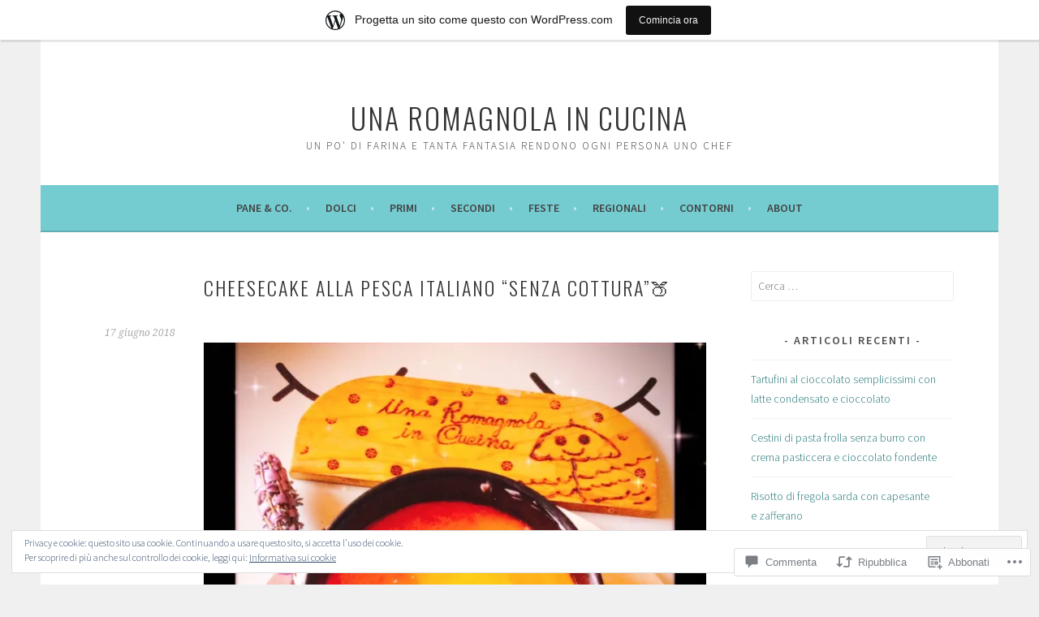

--- FILE ---
content_type: text/html; charset=UTF-8
request_url: https://unaromagnolaincucina.wordpress.com/2018/06/17/cheesecake-alla-pesca-italiano-senza-cottura%F0%9F%8D%91/
body_size: 47979
content:
<!DOCTYPE html>
<html lang="it-IT">
<head>
<meta charset="UTF-8">
<meta name="viewport" content="width=device-width, initial-scale=1">
<link rel="profile" href="http://gmpg.org/xfn/11">
<link rel="pingback" href="https://unaromagnolaincucina.wordpress.com/xmlrpc.php">
<title>CHEESECAKE alla pesca italiano &#8220;senza cottura&#8221;🍑 &#8211; Una ROMAGNOLA IN CUCINA</title>
<meta name='robots' content='max-image-preview:large' />
<link rel='dns-prefetch' href='//s0.wp.com' />
<link rel='dns-prefetch' href='//widgets.wp.com' />
<link rel='dns-prefetch' href='//wordpress.com' />
<link rel='dns-prefetch' href='//fonts-api.wp.com' />
<link rel='dns-prefetch' href='//af.pubmine.com' />
<link rel="alternate" type="application/rss+xml" title="Una ROMAGNOLA IN CUCINA &raquo; Feed" href="https://unaromagnolaincucina.wordpress.com/feed/" />
<link rel="alternate" type="application/rss+xml" title="Una ROMAGNOLA IN CUCINA &raquo; Feed dei commenti" href="https://unaromagnolaincucina.wordpress.com/comments/feed/" />
<link rel="alternate" type="application/rss+xml" title="Una ROMAGNOLA IN CUCINA &raquo; CHEESECAKE alla pesca italiano &#8220;senza&nbsp;cottura&#8221;🍑 Feed dei commenti" href="https://unaromagnolaincucina.wordpress.com/2018/06/17/cheesecake-alla-pesca-italiano-senza-cottura%f0%9f%8d%91/feed/" />
	<script type="text/javascript">
		/* <![CDATA[ */
		function addLoadEvent(func) {
			var oldonload = window.onload;
			if (typeof window.onload != 'function') {
				window.onload = func;
			} else {
				window.onload = function () {
					oldonload();
					func();
				}
			}
		}
		/* ]]> */
	</script>
	<link crossorigin='anonymous' rel='stylesheet' id='all-css-0-1' href='/_static/??-eJx9jFsKAjEMRTdkjYNS8UNcS2caSqfpg0lKcfdORRQf+BM4ufceaEVNOQkmgVhVoep8YmjeOhQGrGuag0dFpoFgLGQEGViuhNuJeQO/BTNKMVN4MMSc+7GV1vGCXWJVySwf9E9JPuBLfKev+kjZPQfRLAHFJ6dGs8Baff/08SWeh6Me9GF30vv5BiA5ZKI=&cssminify=yes' type='text/css' media='all' />
<style id='wp-emoji-styles-inline-css'>

	img.wp-smiley, img.emoji {
		display: inline !important;
		border: none !important;
		box-shadow: none !important;
		height: 1em !important;
		width: 1em !important;
		margin: 0 0.07em !important;
		vertical-align: -0.1em !important;
		background: none !important;
		padding: 0 !important;
	}
/*# sourceURL=wp-emoji-styles-inline-css */
</style>
<link crossorigin='anonymous' rel='stylesheet' id='all-css-2-1' href='/wp-content/plugins/gutenberg-core/v22.2.0/build/styles/block-library/style.css?m=1764855221i&cssminify=yes' type='text/css' media='all' />
<style id='wp-block-library-inline-css'>
.has-text-align-justify {
	text-align:justify;
}
.has-text-align-justify{text-align:justify;}

/*# sourceURL=wp-block-library-inline-css */
</style><style id='global-styles-inline-css'>
:root{--wp--preset--aspect-ratio--square: 1;--wp--preset--aspect-ratio--4-3: 4/3;--wp--preset--aspect-ratio--3-4: 3/4;--wp--preset--aspect-ratio--3-2: 3/2;--wp--preset--aspect-ratio--2-3: 2/3;--wp--preset--aspect-ratio--16-9: 16/9;--wp--preset--aspect-ratio--9-16: 9/16;--wp--preset--color--black: #000000;--wp--preset--color--cyan-bluish-gray: #abb8c3;--wp--preset--color--white: #ffffff;--wp--preset--color--pale-pink: #f78da7;--wp--preset--color--vivid-red: #cf2e2e;--wp--preset--color--luminous-vivid-orange: #ff6900;--wp--preset--color--luminous-vivid-amber: #fcb900;--wp--preset--color--light-green-cyan: #7bdcb5;--wp--preset--color--vivid-green-cyan: #00d084;--wp--preset--color--pale-cyan-blue: #8ed1fc;--wp--preset--color--vivid-cyan-blue: #0693e3;--wp--preset--color--vivid-purple: #9b51e0;--wp--preset--gradient--vivid-cyan-blue-to-vivid-purple: linear-gradient(135deg,rgb(6,147,227) 0%,rgb(155,81,224) 100%);--wp--preset--gradient--light-green-cyan-to-vivid-green-cyan: linear-gradient(135deg,rgb(122,220,180) 0%,rgb(0,208,130) 100%);--wp--preset--gradient--luminous-vivid-amber-to-luminous-vivid-orange: linear-gradient(135deg,rgb(252,185,0) 0%,rgb(255,105,0) 100%);--wp--preset--gradient--luminous-vivid-orange-to-vivid-red: linear-gradient(135deg,rgb(255,105,0) 0%,rgb(207,46,46) 100%);--wp--preset--gradient--very-light-gray-to-cyan-bluish-gray: linear-gradient(135deg,rgb(238,238,238) 0%,rgb(169,184,195) 100%);--wp--preset--gradient--cool-to-warm-spectrum: linear-gradient(135deg,rgb(74,234,220) 0%,rgb(151,120,209) 20%,rgb(207,42,186) 40%,rgb(238,44,130) 60%,rgb(251,105,98) 80%,rgb(254,248,76) 100%);--wp--preset--gradient--blush-light-purple: linear-gradient(135deg,rgb(255,206,236) 0%,rgb(152,150,240) 100%);--wp--preset--gradient--blush-bordeaux: linear-gradient(135deg,rgb(254,205,165) 0%,rgb(254,45,45) 50%,rgb(107,0,62) 100%);--wp--preset--gradient--luminous-dusk: linear-gradient(135deg,rgb(255,203,112) 0%,rgb(199,81,192) 50%,rgb(65,88,208) 100%);--wp--preset--gradient--pale-ocean: linear-gradient(135deg,rgb(255,245,203) 0%,rgb(182,227,212) 50%,rgb(51,167,181) 100%);--wp--preset--gradient--electric-grass: linear-gradient(135deg,rgb(202,248,128) 0%,rgb(113,206,126) 100%);--wp--preset--gradient--midnight: linear-gradient(135deg,rgb(2,3,129) 0%,rgb(40,116,252) 100%);--wp--preset--font-size--small: 13px;--wp--preset--font-size--medium: 20px;--wp--preset--font-size--large: 36px;--wp--preset--font-size--x-large: 42px;--wp--preset--font-family--albert-sans: 'Albert Sans', sans-serif;--wp--preset--font-family--alegreya: Alegreya, serif;--wp--preset--font-family--arvo: Arvo, serif;--wp--preset--font-family--bodoni-moda: 'Bodoni Moda', serif;--wp--preset--font-family--bricolage-grotesque: 'Bricolage Grotesque', sans-serif;--wp--preset--font-family--cabin: Cabin, sans-serif;--wp--preset--font-family--chivo: Chivo, sans-serif;--wp--preset--font-family--commissioner: Commissioner, sans-serif;--wp--preset--font-family--cormorant: Cormorant, serif;--wp--preset--font-family--courier-prime: 'Courier Prime', monospace;--wp--preset--font-family--crimson-pro: 'Crimson Pro', serif;--wp--preset--font-family--dm-mono: 'DM Mono', monospace;--wp--preset--font-family--dm-sans: 'DM Sans', sans-serif;--wp--preset--font-family--dm-serif-display: 'DM Serif Display', serif;--wp--preset--font-family--domine: Domine, serif;--wp--preset--font-family--eb-garamond: 'EB Garamond', serif;--wp--preset--font-family--epilogue: Epilogue, sans-serif;--wp--preset--font-family--fahkwang: Fahkwang, sans-serif;--wp--preset--font-family--figtree: Figtree, sans-serif;--wp--preset--font-family--fira-sans: 'Fira Sans', sans-serif;--wp--preset--font-family--fjalla-one: 'Fjalla One', sans-serif;--wp--preset--font-family--fraunces: Fraunces, serif;--wp--preset--font-family--gabarito: Gabarito, system-ui;--wp--preset--font-family--ibm-plex-mono: 'IBM Plex Mono', monospace;--wp--preset--font-family--ibm-plex-sans: 'IBM Plex Sans', sans-serif;--wp--preset--font-family--ibarra-real-nova: 'Ibarra Real Nova', serif;--wp--preset--font-family--instrument-serif: 'Instrument Serif', serif;--wp--preset--font-family--inter: Inter, sans-serif;--wp--preset--font-family--josefin-sans: 'Josefin Sans', sans-serif;--wp--preset--font-family--jost: Jost, sans-serif;--wp--preset--font-family--libre-baskerville: 'Libre Baskerville', serif;--wp--preset--font-family--libre-franklin: 'Libre Franklin', sans-serif;--wp--preset--font-family--literata: Literata, serif;--wp--preset--font-family--lora: Lora, serif;--wp--preset--font-family--merriweather: Merriweather, serif;--wp--preset--font-family--montserrat: Montserrat, sans-serif;--wp--preset--font-family--newsreader: Newsreader, serif;--wp--preset--font-family--noto-sans-mono: 'Noto Sans Mono', sans-serif;--wp--preset--font-family--nunito: Nunito, sans-serif;--wp--preset--font-family--open-sans: 'Open Sans', sans-serif;--wp--preset--font-family--overpass: Overpass, sans-serif;--wp--preset--font-family--pt-serif: 'PT Serif', serif;--wp--preset--font-family--petrona: Petrona, serif;--wp--preset--font-family--piazzolla: Piazzolla, serif;--wp--preset--font-family--playfair-display: 'Playfair Display', serif;--wp--preset--font-family--plus-jakarta-sans: 'Plus Jakarta Sans', sans-serif;--wp--preset--font-family--poppins: Poppins, sans-serif;--wp--preset--font-family--raleway: Raleway, sans-serif;--wp--preset--font-family--roboto: Roboto, sans-serif;--wp--preset--font-family--roboto-slab: 'Roboto Slab', serif;--wp--preset--font-family--rubik: Rubik, sans-serif;--wp--preset--font-family--rufina: Rufina, serif;--wp--preset--font-family--sora: Sora, sans-serif;--wp--preset--font-family--source-sans-3: 'Source Sans 3', sans-serif;--wp--preset--font-family--source-serif-4: 'Source Serif 4', serif;--wp--preset--font-family--space-mono: 'Space Mono', monospace;--wp--preset--font-family--syne: Syne, sans-serif;--wp--preset--font-family--texturina: Texturina, serif;--wp--preset--font-family--urbanist: Urbanist, sans-serif;--wp--preset--font-family--work-sans: 'Work Sans', sans-serif;--wp--preset--spacing--20: 0.44rem;--wp--preset--spacing--30: 0.67rem;--wp--preset--spacing--40: 1rem;--wp--preset--spacing--50: 1.5rem;--wp--preset--spacing--60: 2.25rem;--wp--preset--spacing--70: 3.38rem;--wp--preset--spacing--80: 5.06rem;--wp--preset--shadow--natural: 6px 6px 9px rgba(0, 0, 0, 0.2);--wp--preset--shadow--deep: 12px 12px 50px rgba(0, 0, 0, 0.4);--wp--preset--shadow--sharp: 6px 6px 0px rgba(0, 0, 0, 0.2);--wp--preset--shadow--outlined: 6px 6px 0px -3px rgb(255, 255, 255), 6px 6px rgb(0, 0, 0);--wp--preset--shadow--crisp: 6px 6px 0px rgb(0, 0, 0);}:where(.is-layout-flex){gap: 0.5em;}:where(.is-layout-grid){gap: 0.5em;}body .is-layout-flex{display: flex;}.is-layout-flex{flex-wrap: wrap;align-items: center;}.is-layout-flex > :is(*, div){margin: 0;}body .is-layout-grid{display: grid;}.is-layout-grid > :is(*, div){margin: 0;}:where(.wp-block-columns.is-layout-flex){gap: 2em;}:where(.wp-block-columns.is-layout-grid){gap: 2em;}:where(.wp-block-post-template.is-layout-flex){gap: 1.25em;}:where(.wp-block-post-template.is-layout-grid){gap: 1.25em;}.has-black-color{color: var(--wp--preset--color--black) !important;}.has-cyan-bluish-gray-color{color: var(--wp--preset--color--cyan-bluish-gray) !important;}.has-white-color{color: var(--wp--preset--color--white) !important;}.has-pale-pink-color{color: var(--wp--preset--color--pale-pink) !important;}.has-vivid-red-color{color: var(--wp--preset--color--vivid-red) !important;}.has-luminous-vivid-orange-color{color: var(--wp--preset--color--luminous-vivid-orange) !important;}.has-luminous-vivid-amber-color{color: var(--wp--preset--color--luminous-vivid-amber) !important;}.has-light-green-cyan-color{color: var(--wp--preset--color--light-green-cyan) !important;}.has-vivid-green-cyan-color{color: var(--wp--preset--color--vivid-green-cyan) !important;}.has-pale-cyan-blue-color{color: var(--wp--preset--color--pale-cyan-blue) !important;}.has-vivid-cyan-blue-color{color: var(--wp--preset--color--vivid-cyan-blue) !important;}.has-vivid-purple-color{color: var(--wp--preset--color--vivid-purple) !important;}.has-black-background-color{background-color: var(--wp--preset--color--black) !important;}.has-cyan-bluish-gray-background-color{background-color: var(--wp--preset--color--cyan-bluish-gray) !important;}.has-white-background-color{background-color: var(--wp--preset--color--white) !important;}.has-pale-pink-background-color{background-color: var(--wp--preset--color--pale-pink) !important;}.has-vivid-red-background-color{background-color: var(--wp--preset--color--vivid-red) !important;}.has-luminous-vivid-orange-background-color{background-color: var(--wp--preset--color--luminous-vivid-orange) !important;}.has-luminous-vivid-amber-background-color{background-color: var(--wp--preset--color--luminous-vivid-amber) !important;}.has-light-green-cyan-background-color{background-color: var(--wp--preset--color--light-green-cyan) !important;}.has-vivid-green-cyan-background-color{background-color: var(--wp--preset--color--vivid-green-cyan) !important;}.has-pale-cyan-blue-background-color{background-color: var(--wp--preset--color--pale-cyan-blue) !important;}.has-vivid-cyan-blue-background-color{background-color: var(--wp--preset--color--vivid-cyan-blue) !important;}.has-vivid-purple-background-color{background-color: var(--wp--preset--color--vivid-purple) !important;}.has-black-border-color{border-color: var(--wp--preset--color--black) !important;}.has-cyan-bluish-gray-border-color{border-color: var(--wp--preset--color--cyan-bluish-gray) !important;}.has-white-border-color{border-color: var(--wp--preset--color--white) !important;}.has-pale-pink-border-color{border-color: var(--wp--preset--color--pale-pink) !important;}.has-vivid-red-border-color{border-color: var(--wp--preset--color--vivid-red) !important;}.has-luminous-vivid-orange-border-color{border-color: var(--wp--preset--color--luminous-vivid-orange) !important;}.has-luminous-vivid-amber-border-color{border-color: var(--wp--preset--color--luminous-vivid-amber) !important;}.has-light-green-cyan-border-color{border-color: var(--wp--preset--color--light-green-cyan) !important;}.has-vivid-green-cyan-border-color{border-color: var(--wp--preset--color--vivid-green-cyan) !important;}.has-pale-cyan-blue-border-color{border-color: var(--wp--preset--color--pale-cyan-blue) !important;}.has-vivid-cyan-blue-border-color{border-color: var(--wp--preset--color--vivid-cyan-blue) !important;}.has-vivid-purple-border-color{border-color: var(--wp--preset--color--vivid-purple) !important;}.has-vivid-cyan-blue-to-vivid-purple-gradient-background{background: var(--wp--preset--gradient--vivid-cyan-blue-to-vivid-purple) !important;}.has-light-green-cyan-to-vivid-green-cyan-gradient-background{background: var(--wp--preset--gradient--light-green-cyan-to-vivid-green-cyan) !important;}.has-luminous-vivid-amber-to-luminous-vivid-orange-gradient-background{background: var(--wp--preset--gradient--luminous-vivid-amber-to-luminous-vivid-orange) !important;}.has-luminous-vivid-orange-to-vivid-red-gradient-background{background: var(--wp--preset--gradient--luminous-vivid-orange-to-vivid-red) !important;}.has-very-light-gray-to-cyan-bluish-gray-gradient-background{background: var(--wp--preset--gradient--very-light-gray-to-cyan-bluish-gray) !important;}.has-cool-to-warm-spectrum-gradient-background{background: var(--wp--preset--gradient--cool-to-warm-spectrum) !important;}.has-blush-light-purple-gradient-background{background: var(--wp--preset--gradient--blush-light-purple) !important;}.has-blush-bordeaux-gradient-background{background: var(--wp--preset--gradient--blush-bordeaux) !important;}.has-luminous-dusk-gradient-background{background: var(--wp--preset--gradient--luminous-dusk) !important;}.has-pale-ocean-gradient-background{background: var(--wp--preset--gradient--pale-ocean) !important;}.has-electric-grass-gradient-background{background: var(--wp--preset--gradient--electric-grass) !important;}.has-midnight-gradient-background{background: var(--wp--preset--gradient--midnight) !important;}.has-small-font-size{font-size: var(--wp--preset--font-size--small) !important;}.has-medium-font-size{font-size: var(--wp--preset--font-size--medium) !important;}.has-large-font-size{font-size: var(--wp--preset--font-size--large) !important;}.has-x-large-font-size{font-size: var(--wp--preset--font-size--x-large) !important;}.has-albert-sans-font-family{font-family: var(--wp--preset--font-family--albert-sans) !important;}.has-alegreya-font-family{font-family: var(--wp--preset--font-family--alegreya) !important;}.has-arvo-font-family{font-family: var(--wp--preset--font-family--arvo) !important;}.has-bodoni-moda-font-family{font-family: var(--wp--preset--font-family--bodoni-moda) !important;}.has-bricolage-grotesque-font-family{font-family: var(--wp--preset--font-family--bricolage-grotesque) !important;}.has-cabin-font-family{font-family: var(--wp--preset--font-family--cabin) !important;}.has-chivo-font-family{font-family: var(--wp--preset--font-family--chivo) !important;}.has-commissioner-font-family{font-family: var(--wp--preset--font-family--commissioner) !important;}.has-cormorant-font-family{font-family: var(--wp--preset--font-family--cormorant) !important;}.has-courier-prime-font-family{font-family: var(--wp--preset--font-family--courier-prime) !important;}.has-crimson-pro-font-family{font-family: var(--wp--preset--font-family--crimson-pro) !important;}.has-dm-mono-font-family{font-family: var(--wp--preset--font-family--dm-mono) !important;}.has-dm-sans-font-family{font-family: var(--wp--preset--font-family--dm-sans) !important;}.has-dm-serif-display-font-family{font-family: var(--wp--preset--font-family--dm-serif-display) !important;}.has-domine-font-family{font-family: var(--wp--preset--font-family--domine) !important;}.has-eb-garamond-font-family{font-family: var(--wp--preset--font-family--eb-garamond) !important;}.has-epilogue-font-family{font-family: var(--wp--preset--font-family--epilogue) !important;}.has-fahkwang-font-family{font-family: var(--wp--preset--font-family--fahkwang) !important;}.has-figtree-font-family{font-family: var(--wp--preset--font-family--figtree) !important;}.has-fira-sans-font-family{font-family: var(--wp--preset--font-family--fira-sans) !important;}.has-fjalla-one-font-family{font-family: var(--wp--preset--font-family--fjalla-one) !important;}.has-fraunces-font-family{font-family: var(--wp--preset--font-family--fraunces) !important;}.has-gabarito-font-family{font-family: var(--wp--preset--font-family--gabarito) !important;}.has-ibm-plex-mono-font-family{font-family: var(--wp--preset--font-family--ibm-plex-mono) !important;}.has-ibm-plex-sans-font-family{font-family: var(--wp--preset--font-family--ibm-plex-sans) !important;}.has-ibarra-real-nova-font-family{font-family: var(--wp--preset--font-family--ibarra-real-nova) !important;}.has-instrument-serif-font-family{font-family: var(--wp--preset--font-family--instrument-serif) !important;}.has-inter-font-family{font-family: var(--wp--preset--font-family--inter) !important;}.has-josefin-sans-font-family{font-family: var(--wp--preset--font-family--josefin-sans) !important;}.has-jost-font-family{font-family: var(--wp--preset--font-family--jost) !important;}.has-libre-baskerville-font-family{font-family: var(--wp--preset--font-family--libre-baskerville) !important;}.has-libre-franklin-font-family{font-family: var(--wp--preset--font-family--libre-franklin) !important;}.has-literata-font-family{font-family: var(--wp--preset--font-family--literata) !important;}.has-lora-font-family{font-family: var(--wp--preset--font-family--lora) !important;}.has-merriweather-font-family{font-family: var(--wp--preset--font-family--merriweather) !important;}.has-montserrat-font-family{font-family: var(--wp--preset--font-family--montserrat) !important;}.has-newsreader-font-family{font-family: var(--wp--preset--font-family--newsreader) !important;}.has-noto-sans-mono-font-family{font-family: var(--wp--preset--font-family--noto-sans-mono) !important;}.has-nunito-font-family{font-family: var(--wp--preset--font-family--nunito) !important;}.has-open-sans-font-family{font-family: var(--wp--preset--font-family--open-sans) !important;}.has-overpass-font-family{font-family: var(--wp--preset--font-family--overpass) !important;}.has-pt-serif-font-family{font-family: var(--wp--preset--font-family--pt-serif) !important;}.has-petrona-font-family{font-family: var(--wp--preset--font-family--petrona) !important;}.has-piazzolla-font-family{font-family: var(--wp--preset--font-family--piazzolla) !important;}.has-playfair-display-font-family{font-family: var(--wp--preset--font-family--playfair-display) !important;}.has-plus-jakarta-sans-font-family{font-family: var(--wp--preset--font-family--plus-jakarta-sans) !important;}.has-poppins-font-family{font-family: var(--wp--preset--font-family--poppins) !important;}.has-raleway-font-family{font-family: var(--wp--preset--font-family--raleway) !important;}.has-roboto-font-family{font-family: var(--wp--preset--font-family--roboto) !important;}.has-roboto-slab-font-family{font-family: var(--wp--preset--font-family--roboto-slab) !important;}.has-rubik-font-family{font-family: var(--wp--preset--font-family--rubik) !important;}.has-rufina-font-family{font-family: var(--wp--preset--font-family--rufina) !important;}.has-sora-font-family{font-family: var(--wp--preset--font-family--sora) !important;}.has-source-sans-3-font-family{font-family: var(--wp--preset--font-family--source-sans-3) !important;}.has-source-serif-4-font-family{font-family: var(--wp--preset--font-family--source-serif-4) !important;}.has-space-mono-font-family{font-family: var(--wp--preset--font-family--space-mono) !important;}.has-syne-font-family{font-family: var(--wp--preset--font-family--syne) !important;}.has-texturina-font-family{font-family: var(--wp--preset--font-family--texturina) !important;}.has-urbanist-font-family{font-family: var(--wp--preset--font-family--urbanist) !important;}.has-work-sans-font-family{font-family: var(--wp--preset--font-family--work-sans) !important;}
/*# sourceURL=global-styles-inline-css */
</style>

<style id='classic-theme-styles-inline-css'>
/*! This file is auto-generated */
.wp-block-button__link{color:#fff;background-color:#32373c;border-radius:9999px;box-shadow:none;text-decoration:none;padding:calc(.667em + 2px) calc(1.333em + 2px);font-size:1.125em}.wp-block-file__button{background:#32373c;color:#fff;text-decoration:none}
/*# sourceURL=/wp-includes/css/classic-themes.min.css */
</style>
<link crossorigin='anonymous' rel='stylesheet' id='all-css-4-1' href='/_static/??-eJx9jskOwjAMRH+IYPblgPgUlMWClDqJYqf9fVxVXABxseSZefbAWIzPSTAJUDOlb/eYGHyuqDoVK6AJwhAt9kgaW3rmBfzGxqKMca5UZDY6KTYy8lCQ/3EdSrH+aVSaT8wGUM7pbd4GTCFXsE0yWZHovzDg6sG12AcYsDp9reLUmT/3qcyVLuvj4bRd7fbnTfcCmvdj7g==&cssminify=yes' type='text/css' media='all' />
<link rel='stylesheet' id='verbum-gutenberg-css-css' href='https://widgets.wp.com/verbum-block-editor/block-editor.css?ver=1738686361' media='all' />
<link crossorigin='anonymous' rel='stylesheet' id='all-css-6-1' href='/_static/??/wp-content/mu-plugins/comment-likes/css/comment-likes.css,/i/noticons/noticons.css?m=1436783281j&cssminify=yes' type='text/css' media='all' />
<link rel='stylesheet' id='sela-fonts-css' href='https://fonts-api.wp.com/css?family=Source+Sans+Pro%3A300%2C300italic%2C400%2C400italic%2C600%7CDroid+Serif%3A400%2C400italic%7COswald%3A300%2C400&#038;subset=latin%2Clatin-ext' media='all' />
<link crossorigin='anonymous' rel='stylesheet' id='all-css-8-1' href='/_static/??-eJyFjcEKwkAMRH/Idai21Iv4KdKGULdussHsUvx7rfTgQfA2A+/NYLFAWQtrgdRgqU5RHTMXG+i+dUjOimtUwsTKj/g2/Hfck/sOX6PlxsIOqyOc0wAvz8R/qfXqQ4bFKMvKX+Tc9N3xcGr7pp1fVr9EIA==&cssminify=yes' type='text/css' media='all' />
<style id='jetpack_facebook_likebox-inline-css'>
.widget_facebook_likebox {
	overflow: hidden;
}

/*# sourceURL=/wp-content/mu-plugins/jetpack-plugin/moon/modules/widgets/facebook-likebox/style.css */
</style>
<link crossorigin='anonymous' rel='stylesheet' id='all-css-10-1' href='/_static/??-eJzTLy/QTc7PK0nNK9HPLdUtyClNz8wr1i9KTcrJTwcy0/WTi5G5ekCujj52Temp+bo5+cmJJZn5eSgc3bScxMwikFb7XFtDE1NLExMLc0OTLACohS2q&cssminify=yes' type='text/css' media='all' />
<link crossorigin='anonymous' rel='stylesheet' id='print-css-11-1' href='/wp-content/mu-plugins/global-print/global-print.css?m=1465851035i&cssminify=yes' type='text/css' media='print' />
<style id='jetpack-global-styles-frontend-style-inline-css'>
:root { --font-headings: unset; --font-base: unset; --font-headings-default: -apple-system,BlinkMacSystemFont,"Segoe UI",Roboto,Oxygen-Sans,Ubuntu,Cantarell,"Helvetica Neue",sans-serif; --font-base-default: -apple-system,BlinkMacSystemFont,"Segoe UI",Roboto,Oxygen-Sans,Ubuntu,Cantarell,"Helvetica Neue",sans-serif;}
/*# sourceURL=jetpack-global-styles-frontend-style-inline-css */
</style>
<link crossorigin='anonymous' rel='stylesheet' id='all-css-14-1' href='/_static/??-eJyNjcEKwjAQRH/IuFRT6kX8FNkmS5K6yQY3Qfx7bfEiXrwM82B4A49qnJRGpUHupnIPqSgs1Cq624chi6zhO5OCRryTR++fW00l7J3qDv43XVNxoOISsmEJol/wY2uR8vs3WggsM/I6uOTzMI3Hw8lOg11eUT1JKA==&cssminify=yes' type='text/css' media='all' />
<script type="text/javascript" id="jetpack_related-posts-js-extra">
/* <![CDATA[ */
var related_posts_js_options = {"post_heading":"h4"};
//# sourceURL=jetpack_related-posts-js-extra
/* ]]> */
</script>
<script type="text/javascript" id="wpcom-actionbar-placeholder-js-extra">
/* <![CDATA[ */
var actionbardata = {"siteID":"106710645","postID":"5841","siteURL":"https://unaromagnolaincucina.wordpress.com","xhrURL":"https://unaromagnolaincucina.wordpress.com/wp-admin/admin-ajax.php","nonce":"2a7f83fc7a","isLoggedIn":"","statusMessage":"","subsEmailDefault":"instantly","proxyScriptUrl":"https://s0.wp.com/wp-content/js/wpcom-proxy-request.js?m=1513050504i&amp;ver=20211021","shortlink":"https://wp.me/p7dKjr-1wd","i18n":{"followedText":"I nuovi articoli del sito saranno visibili sul tuo \u003Ca href=\"https://wordpress.com/reader\"\u003EReader\u003C/a\u003E","foldBar":"Riduci la barra","unfoldBar":"Espandi la barra","shortLinkCopied":"Shortlink copiato negli appunti."}};
//# sourceURL=wpcom-actionbar-placeholder-js-extra
/* ]]> */
</script>
<script type="text/javascript" id="jetpack-mu-wpcom-settings-js-before">
/* <![CDATA[ */
var JETPACK_MU_WPCOM_SETTINGS = {"assetsUrl":"https://s0.wp.com/wp-content/mu-plugins/jetpack-mu-wpcom-plugin/moon/jetpack_vendor/automattic/jetpack-mu-wpcom/src/build/"};
//# sourceURL=jetpack-mu-wpcom-settings-js-before
/* ]]> */
</script>
<script crossorigin='anonymous' type='text/javascript'  src='/_static/??-eJx1j10KwjAQhC/kdmuh+iQeRdIkhMRkN+bH2tvbYpUK+jQMM3zD4BhBMhVNBUOF6KuxlNHpEoW8rh4DM+HFksShWq8waS+KVhA5l/ztmmCpcXmHG7CbO75ATPyY3tkM81XpvITuVnWaVtkC/pYgWJPm0V9rg2fzOTJyUkJlkF7k/ALJEPHeLQLEBEbFNCPO4bQ/9n3bHrqud0+pPGch'></script>
<script type="text/javascript" id="rlt-proxy-js-after">
/* <![CDATA[ */
	rltInitialize( {"token":null,"iframeOrigins":["https:\/\/widgets.wp.com"]} );
//# sourceURL=rlt-proxy-js-after
/* ]]> */
</script>
<link rel="EditURI" type="application/rsd+xml" title="RSD" href="https://unaromagnolaincucina.wordpress.com/xmlrpc.php?rsd" />
<meta name="generator" content="WordPress.com" />
<link rel="canonical" href="https://unaromagnolaincucina.wordpress.com/2018/06/17/cheesecake-alla-pesca-italiano-senza-cottura%f0%9f%8d%91/" />
<link rel='shortlink' href='https://wp.me/p7dKjr-1wd' />
<link rel="alternate" type="application/json+oembed" href="https://public-api.wordpress.com/oembed/?format=json&amp;url=https%3A%2F%2Funaromagnolaincucina.wordpress.com%2F2018%2F06%2F17%2Fcheesecake-alla-pesca-italiano-senza-cottura%25f0%259f%258d%2591%2F&amp;for=wpcom-auto-discovery" /><link rel="alternate" type="application/xml+oembed" href="https://public-api.wordpress.com/oembed/?format=xml&amp;url=https%3A%2F%2Funaromagnolaincucina.wordpress.com%2F2018%2F06%2F17%2Fcheesecake-alla-pesca-italiano-senza-cottura%25f0%259f%258d%2591%2F&amp;for=wpcom-auto-discovery" />
<!-- Jetpack Open Graph Tags -->
<meta property="og:type" content="article" />
<meta property="og:title" content="CHEESECAKE alla pesca italiano &#8220;senza cottura&#8221;🍑" />
<meta property="og:url" content="https://unaromagnolaincucina.wordpress.com/2018/06/17/cheesecake-alla-pesca-italiano-senza-cottura%f0%9f%8d%91/" />
<meta property="og:description" content="&nbsp;&nbsp; Il ️CHEESECAKE alla pesca é un dolce estivo fresco, gustoso 🍑 e&#8230; magico! &nbsp;&nbsp; Ingredienti ( tortiera da 18 cm.) Per la base 🍪 135 g di Biscotti Digestive 🍑 &nbsp;50 g. di…" />
<meta property="article:published_time" content="2018-06-16T22:26:49+00:00" />
<meta property="article:modified_time" content="2018-06-16T22:26:49+00:00" />
<meta property="og:site_name" content="Una ROMAGNOLA IN CUCINA" />
<meta property="og:image" content="https://unaromagnolaincucina.wordpress.com/wp-content/uploads/2018/06/img_6642.jpg" />
<meta property="og:image:alt" content="" />
<meta property="og:locale" content="it_IT" />
<meta property="fb:app_id" content="249643311490" />
<meta property="article:publisher" content="https://www.facebook.com/WordPresscom" />
<meta name="twitter:text:title" content="CHEESECAKE alla pesca italiano &#8220;senza&nbsp;cottura&#8221;🍑" />
<meta name="twitter:image" content="https://unaromagnolaincucina.wordpress.com/wp-content/uploads/2018/06/img_6642.jpg?w=144" />
<meta name="twitter:card" content="summary" />

<!-- End Jetpack Open Graph Tags -->
<link rel="shortcut icon" type="image/x-icon" href="https://s0.wp.com/i/favicon.ico?m=1713425267i" sizes="16x16 24x24 32x32 48x48" />
<link rel="icon" type="image/x-icon" href="https://s0.wp.com/i/favicon.ico?m=1713425267i" sizes="16x16 24x24 32x32 48x48" />
<link rel="apple-touch-icon" href="https://s0.wp.com/i/webclip.png?m=1713868326i" />
<link rel="search" type="application/opensearchdescription+xml" href="https://unaromagnolaincucina.wordpress.com/osd.xml" title="Una ROMAGNOLA IN CUCINA" />
<link rel="search" type="application/opensearchdescription+xml" href="https://s1.wp.com/opensearch.xml" title="WordPress.com" />
<style type="text/css">.recentcomments a{display:inline !important;padding:0 !important;margin:0 !important;}</style>		<style type="text/css">
			.recentcomments a {
				display: inline !important;
				padding: 0 !important;
				margin: 0 !important;
			}

			table.recentcommentsavatartop img.avatar, table.recentcommentsavatarend img.avatar {
				border: 0px;
				margin: 0;
			}

			table.recentcommentsavatartop a, table.recentcommentsavatarend a {
				border: 0px !important;
				background-color: transparent !important;
			}

			td.recentcommentsavatarend, td.recentcommentsavatartop {
				padding: 0px 0px 1px 0px;
				margin: 0px;
			}

			td.recentcommentstextend {
				border: none !important;
				padding: 0px 0px 2px 10px;
			}

			.rtl td.recentcommentstextend {
				padding: 0px 10px 2px 0px;
			}

			td.recentcommentstexttop {
				border: none;
				padding: 0px 0px 0px 10px;
			}

			.rtl td.recentcommentstexttop {
				padding: 0px 10px 0px 0px;
			}
		</style>
		<meta name="description" content="&nbsp;&nbsp; Il ️CHEESECAKE alla pesca é un dolce estivo fresco, gustoso 🍑 e... magico! &nbsp;&nbsp; Ingredienti ( tortiera da 18 cm.) Per la base 🍪 135 g di Biscotti Digestive 🍑 &nbsp;50 g. di burro a temperatura ambiente Per la crema 🍑 250 g. di formaggio spalmabile ( tipo Philadelphia) 🍑 &nbsp; 90 g. di&hellip;" />
<script type="text/javascript">
/* <![CDATA[ */
var wa_client = {}; wa_client.cmd = []; wa_client.config = { 'blog_id': 106710645, 'blog_language': 'it', 'is_wordads': false, 'hosting_type': 0, 'afp_account_id': 'pub-5935371007078827', 'afp_host_id': 5038568878849053, 'theme': 'pub/sela', '_': { 'title': 'Pubblicità', 'privacy_settings': 'Impostazioni sulla privacy' }, 'formats': [ 'inline', 'belowpost', 'bottom_sticky', 'sidebar_sticky_right', 'sidebar', 'gutenberg_rectangle', 'gutenberg_leaderboard', 'gutenberg_mobile_leaderboard', 'gutenberg_skyscraper' ] };
/* ]]> */
</script>
		<script type="text/javascript">

			window.doNotSellCallback = function() {

				var linkElements = [
					'a[href="https://wordpress.com/?ref=footer_blog"]',
					'a[href="https://wordpress.com/?ref=footer_website"]',
					'a[href="https://wordpress.com/?ref=vertical_footer"]',
					'a[href^="https://wordpress.com/?ref=footer_segment_"]',
				].join(',');

				var dnsLink = document.createElement( 'a' );
				dnsLink.href = 'https://wordpress.com/it/advertising-program-optout/';
				dnsLink.classList.add( 'do-not-sell-link' );
				dnsLink.rel = 'nofollow';
				dnsLink.style.marginLeft = '0.5em';
				dnsLink.textContent = 'Non vendere o condividere le mie informazioni personali';

				var creditLinks = document.querySelectorAll( linkElements );

				if ( 0 === creditLinks.length ) {
					return false;
				}

				Array.prototype.forEach.call( creditLinks, function( el ) {
					el.insertAdjacentElement( 'afterend', dnsLink );
				});

				return true;
			};

		</script>
		<style type="text/css" id="custom-colors-css">    .nav-menu > li > a:after {
        color: rgba(0, 0, 0, 0.3);
    }
.main-navigation a, .social-links ul a:before { color: #444444;}
.menu-toggle, .menu-toggle:hover, .menu-toggle:focus { color: #444444;}
.main-navigation.toggled ul ul, .main-navigation.toggled ul ul a { color: #444444;}
.site-info a { color: #FFFFFF;}
.main-navigation li.current_page_ancestor > a, .main-navigation li.current-menu-ancestor > a { color: #444444;}
.main-navigation a:hover, .main-navigation ul > :hover > a, .main-navigation ul > .focus > a { color: #444444;}
.main-navigation li.current_page_item > a, .main-navigation li.current-menu-item > a { color: #444444;}
.main-navigation li.current_page_item > a .sub-menu li a, .main-navigation li.current-menu-item > a .sub-menu li a, .main-navigation ul ul li.current_page_item > a, .main-navigation ul ul li.current-menu-item > a { color: #4F4F4F;}
.main-navigation, button { background-color: #74ccd1;}
.main-navigation .nav-menu > li > a:after, .main-navigation .menu > li > a:after { color: #C1E8EA;}
a, .entry-title a:hover, .comment-meta a, .jetpack-testimonial .entry-title { color: #2B797C;}
.widget_flickr #flickr_badge_uber_wrapper td a:last-child, .widget-area .milestone-countdown .difference { color: #2B797C;}
.main-navigation ul ul a:hover, .main-navigation ul ul > li.focus > a { color: #2B797C;}
input[type="button"], input[type="reset"], input[type="submit"], #infinite-handle span { background-color: #2B797C;}
input[type="text"]:focus,
            input[type="email"]:focus,
            input[type="password"]:focus,
            input[type="search"]:focus,
            input[type="url"]:focus,
            textarea:focus { border-color: #2B797C;}
.social-links ul a:before, .footer-widget-area button { background-color: #74CCD1;}
.site-info a:hover { color: #74CCD1;}
.footer-widget-area a:hover { color: #297679;}
</style>
<script type="text/javascript">
	window.google_analytics_uacct = "UA-52447-2";
</script>

<script type="text/javascript">
	var _gaq = _gaq || [];
	_gaq.push(['_setAccount', 'UA-52447-2']);
	_gaq.push(['_gat._anonymizeIp']);
	_gaq.push(['_setDomainName', 'wordpress.com']);
	_gaq.push(['_initData']);
	_gaq.push(['_trackPageview']);

	(function() {
		var ga = document.createElement('script'); ga.type = 'text/javascript'; ga.async = true;
		ga.src = ('https:' == document.location.protocol ? 'https://ssl' : 'http://www') + '.google-analytics.com/ga.js';
		(document.getElementsByTagName('head')[0] || document.getElementsByTagName('body')[0]).appendChild(ga);
	})();
</script>
</head>

<body class="wp-singular post-template-default single single-post postid-5841 single-format-standard custom-background wp-theme-pubsela customizer-styles-applied not-multi-author display-header-text jetpack-reblog-enabled has-marketing-bar has-marketing-bar-theme-sela">
<div id="page" class="hfeed site">
	<header id="masthead" class="site-header" role="banner">
		<a class="skip-link screen-reader-text" href="#content" title="Vai al contenuto">Vai al contenuto</a>

		<div class="site-branding">
			<a href="https://unaromagnolaincucina.wordpress.com/" class="site-logo-link" rel="home" itemprop="url"></a>			<h1 class="site-title"><a href="https://unaromagnolaincucina.wordpress.com/" title="Una ROMAGNOLA IN CUCINA" rel="home">Una ROMAGNOLA IN CUCINA</a></h1>
							<h2 class="site-description">un po&#039; di farina e tanta fantasia rendono ogni persona uno chef</h2>
					</div><!-- .site-branding -->

		<nav id="site-navigation" class="main-navigation" role="navigation">
			<button class="menu-toggle" aria-controls="menu" aria-expanded="false">Menu</button>
			<div class="menu-menu-1-container"><ul id="menu-menu-1" class="menu"><li id="menu-item-95" class="menu-item menu-item-type-post_type menu-item-object-page menu-item-home menu-item-privacy-policy menu-item-95"><a href="https://unaromagnolaincucina.wordpress.com/2018/06/17/cheesecake-alla-pesca-italiano-senza-cottura%f0%9f%8d%91/">PANE &amp; CO.</a></li>
<li id="menu-item-96" class="menu-item menu-item-type-taxonomy menu-item-object-category menu-item-96"><a href="https://unaromagnolaincucina.wordpress.com/category/dolci-e-torte/">DOLCI</a></li>
<li id="menu-item-97" class="menu-item menu-item-type-post_type menu-item-object-page menu-item-home menu-item-privacy-policy menu-item-97"><a href="https://unaromagnolaincucina.wordpress.com/2018/06/17/cheesecake-alla-pesca-italiano-senza-cottura%f0%9f%8d%91/">PRIMI</a></li>
<li id="menu-item-98" class="menu-item menu-item-type-post_type menu-item-object-page menu-item-home menu-item-privacy-policy menu-item-98"><a href="https://unaromagnolaincucina.wordpress.com/2018/06/17/cheesecake-alla-pesca-italiano-senza-cottura%f0%9f%8d%91/">SECONDI</a></li>
<li id="menu-item-99" class="menu-item menu-item-type-post_type menu-item-object-page menu-item-home menu-item-privacy-policy menu-item-99"><a href="https://unaromagnolaincucina.wordpress.com/2018/06/17/cheesecake-alla-pesca-italiano-senza-cottura%f0%9f%8d%91/">FESTE</a></li>
<li id="menu-item-100" class="menu-item menu-item-type-post_type menu-item-object-page menu-item-home menu-item-privacy-policy menu-item-100"><a href="https://unaromagnolaincucina.wordpress.com/2018/06/17/cheesecake-alla-pesca-italiano-senza-cottura%f0%9f%8d%91/">REGIONALI</a></li>
<li id="menu-item-189" class="menu-item menu-item-type-post_type menu-item-object-page menu-item-home menu-item-privacy-policy menu-item-189"><a href="https://unaromagnolaincucina.wordpress.com/2018/06/17/cheesecake-alla-pesca-italiano-senza-cottura%f0%9f%8d%91/">CONTORNI</a></li>
<li id="menu-item-101" class="menu-item menu-item-type-post_type menu-item-object-page menu-item-101"><a href="https://unaromagnolaincucina.wordpress.com/info/">About</a></li>
</ul></div>		</nav><!-- #site-navigation -->
	</header><!-- #masthead -->

	<div id="content" class="site-content">

	<div id="primary" class="content-area">
		<main id="main" class="site-main" role="main">

		
			
				
<article id="post-5841" class="post-5841 post type-post status-publish format-standard hentry category-senza-categoria tag-cheesecake tag-cheesecake-alla-pesca tag-dessert tag-dolce without-featured-image">

	
	<header class="entry-header ">
					<h1 class="entry-title">CHEESECAKE alla pesca italiano &#8220;senza&nbsp;cottura&#8221;🍑</h1>			</header><!-- .entry-header -->

	<div class="entry-body">

				<div class="entry-meta">
			<span class="date"><a href="https://unaromagnolaincucina.wordpress.com/2018/06/17/cheesecake-alla-pesca-italiano-senza-cottura%f0%9f%8d%91/" title="Permalink a CHEESECAKE alla pesca italiano &#8220;senza&nbsp;cottura&#8221;🍑" rel="bookmark"><time class="entry-date published" datetime="2018-06-17T00:26:49+02:00">17 giugno 2018</time></a></span>		</div><!-- .entry-meta -->
		
				<div class="entry-content">
			<p>&nbsp;<a href="https://unaromagnolaincucina.wordpress.com/wp-content/uploads/2018/06/img_6642.jpg"><img src="https://unaromagnolaincucina.wordpress.com/wp-content/uploads/2018/06/img_6642.jpg?w=620" alt=""></a>&nbsp;<br />
<b>Il ️CHEESECAKE alla pesca é un dolce estivo fresco, gustoso 🍑 e&#8230; magico!</b></p>
<p>&nbsp;<a href="https://unaromagnolaincucina.wordpress.com/wp-content/uploads/2018/06/img_6649-0.jpg"><img src="https://unaromagnolaincucina.wordpress.com/wp-content/uploads/2018/06/img_6649-0.jpg?w=620" alt=""></a>&nbsp;<b><br />
</b></p>
<p><b><i>Ingredienti ( tortiera da 18 cm.)</i></b></p>
<p><b>Per la base</b></p>
<p><b><i>🍪 135 g di Biscotti Digestive</i></b></p>
<p><b><i>🍑 &nbsp;50 g. di burro a temperatura ambiente</i></b></p>
<p><b><i>Per </i>la crema</b></p>
<p><b>🍑 250 g. di formaggio spalmabile ( <i>tipo Philadelphia)</i></b></p>
<p><b>🍑 &nbsp; 90 g. di zucchero extra fine</b></p>
<p><b>🍑 200 g. di panna fredda da montare</b></p>
<p><b>🍑 200 g. di yogurt alla pesca oppure alla vaniglia</b></p>
<p><b>🍑 2 fogli e mezzo &nbsp;di gelatina &nbsp;( oppure 2 cucchiaini di Agar-agar)</b></p>
<p><b><br />
</b></p>
<p><b><i>&#8211; Imburrate uno stampo a cerniera da 18 cm e foderatelo con carta forno sulla base. Versate i biscotti &nbsp;in un mixer &nbsp;e frullateli fino ad ottenere un composto sabbioso . Mettetelo in una ciotola, quindi sciogliete il burro e versatelo sulla polvere di biscotti&nbsp;</i></b></p>
<p><b><i>-versatelo sul fondo della tortiera, livellando bene con il dorso di un cucchiaio per coprire tutta la superficie in maniera uniforme. &nbsp;Ora lasciatelo in frigo per circa 20 minuti.<br />
</i></b></p>
<p><b><i>&#8211; preparate la crema: mettete in ammollo i fogli di gelatina in acqua fredda per circa 10 minuti.. Contemporaneamente, montate la panna con frusta o uno sbattitore elettrico. &nbsp;In una ciotola a parte, versate il formaggio, lo yogurt e lo zucchero.</i></b></p>
<p><b><i>&#8211; e lavorate il composto con un sbattitore elettrico, fino ad ottenere una crema omogenea. Scaldate in un pentolino 20 g. di panna &nbsp;e scioglietevi, a fuoco spento, la gelatina ben strizzata&nbsp;</i></b></p>
<p><b><i>-Lasciate intiepidire la panna con la gelatina e inseritela, a poco a poco, nella crema al formaggio &nbsp;continuando a mescolare. La crema e la gelatina sciolta dovranno essere alla stessa temperatura, versate la crema ottenuta sulla base di biscotti&nbsp;</i></b></p>
<p><b><i>-copritela con della pellicola dopo averla livellata bene e mettetela in frigorifero per circa 5 ore.</i></b></p>
<p><b><i>&#8211; ora decoratela con le pesche a vostro piacere</i></b></p>
<p>.<a href="https://unaromagnolaincucina.wordpress.com/wp-content/uploads/2018/06/img_6648.jpg"><img src="https://unaromagnolaincucina.wordpress.com/wp-content/uploads/2018/06/img_6648.jpg?w=620" alt=""></a>&nbsp;&nbsp;</p>
<p>&nbsp;<b><i>&#8230;. con roselline &nbsp;di pesche e gocce di cioccolato</i></b></p>
<p><b><i>&#8230;. con marmellata di pesche e rum</i></b></p>
<p><b><i>oppure con pesche frullate e gelatina&#8230;.</i></b></p>
<p>&nbsp;<a href="https://unaromagnolaincucina.wordpress.com/wp-content/uploads/2018/06/img_6635.jpg"><img src="https://unaromagnolaincucina.wordpress.com/wp-content/uploads/2018/06/img_6635.jpg?w=620" alt=""></a>&nbsp;<b><i><br />
</i></b></p>
<p><b><i>Buon Appetito</i></b></p>
<p><b><i>️Cinzia</i></b></p>
<p><b><i><br />
</i></b></p>
<p><b>Se vi va&#8230;sono anche su Facebook <a href="http://www.facebook.com/unaromagnolaincucina" rel="nofollow">http://www.facebook.com/unaromagnolaincucina</a></b></p>
<p><b><i>(Troverete altre foto del dolce😋)</i></b></p>
<div id="atatags-370373-696f90fa9675a">
		<script type="text/javascript">
			__ATA = window.__ATA || {};
			__ATA.cmd = window.__ATA.cmd || [];
			__ATA.cmd.push(function() {
				__ATA.initVideoSlot('atatags-370373-696f90fa9675a', {
					sectionId: '370373',
					format: 'inread'
				});
			});
		</script>
	</div><span id="wordads-inline-marker" style="display: none;"></span><div id="jp-post-flair" class="sharedaddy sd-like-enabled sd-sharing-enabled"><div class="sharedaddy sd-sharing-enabled"><div class="robots-nocontent sd-block sd-social sd-social-icon-text sd-sharing"><h3 class="sd-title">Condividi:</h3><div class="sd-content"><ul><li class="share-twitter"><a rel="nofollow noopener noreferrer"
				data-shared="sharing-twitter-5841"
				class="share-twitter sd-button share-icon"
				href="https://unaromagnolaincucina.wordpress.com/2018/06/17/cheesecake-alla-pesca-italiano-senza-cottura%f0%9f%8d%91/?share=twitter"
				target="_blank"
				aria-labelledby="sharing-twitter-5841"
				>
				<span id="sharing-twitter-5841" hidden>Condividi su X (Si apre in una nuova finestra)</span>
				<span>X</span>
			</a></li><li class="share-facebook"><a rel="nofollow noopener noreferrer"
				data-shared="sharing-facebook-5841"
				class="share-facebook sd-button share-icon"
				href="https://unaromagnolaincucina.wordpress.com/2018/06/17/cheesecake-alla-pesca-italiano-senza-cottura%f0%9f%8d%91/?share=facebook"
				target="_blank"
				aria-labelledby="sharing-facebook-5841"
				>
				<span id="sharing-facebook-5841" hidden>Condividi su Facebook (Si apre in una nuova finestra)</span>
				<span>Facebook</span>
			</a></li><li class="share-end"></li></ul></div></div></div><div class='sharedaddy sd-block sd-like jetpack-likes-widget-wrapper jetpack-likes-widget-unloaded' id='like-post-wrapper-106710645-5841-696f90fa96d94' data-src='//widgets.wp.com/likes/index.html?ver=20260120#blog_id=106710645&amp;post_id=5841&amp;origin=unaromagnolaincucina.wordpress.com&amp;obj_id=106710645-5841-696f90fa96d94' data-name='like-post-frame-106710645-5841-696f90fa96d94' data-title='Metti Mi piace o ripubblica'><div class='likes-widget-placeholder post-likes-widget-placeholder' style='height: 55px;'><span class='button'><span>Mi piace</span></span> <span class='loading'>Caricamento...</span></div><span class='sd-text-color'></span><a class='sd-link-color'></a></div>
<div id='jp-relatedposts' class='jp-relatedposts' >
	<h3 class="jp-relatedposts-headline"><em>Correlati</em></h3>
</div></div>					</div><!-- .entry-content -->
		
				<footer class="entry-meta">
			<span class="cat-links">Pubblicato in: <a href="https://unaromagnolaincucina.wordpress.com/category/senza-categoria/" rel="category tag">Senza categoria</a></span><span class="sep"> | </span><span class="tags-links">Tag: <a href="https://unaromagnolaincucina.wordpress.com/tag/cheesecake/" rel="tag">cheesecake</a>, <a href="https://unaromagnolaincucina.wordpress.com/tag/cheesecake-alla-pesca/" rel="tag">cheesecake alla pesca</a>, <a href="https://unaromagnolaincucina.wordpress.com/tag/dessert/" rel="tag">dessert</a>, <a href="https://unaromagnolaincucina.wordpress.com/tag/dolce/" rel="tag">DOLCE</a></span>		</footer><!-- .entry-meta -->
		
			</div><!-- .entry-body -->

</article><!-- #post-## -->

					<nav class="navigation post-navigation" role="navigation">
		<h1 class="screen-reader-text">Navigazione articolo</h1>
		<div class="nav-links">
			<div class="nav-previous"><a href="https://unaromagnolaincucina.wordpress.com/2018/06/09/torta-di-%e2%ad%90%ef%b8%8f%e2%ad%90%ef%b8%8fstelle-con-biscotti-al-cacao-panna-nutella-e-latte/" rel="prev"><span class="meta-nav"></span>&nbsp;Torta di&#8230;⭐️⭐️stelle con biscotti al cacao, panna, Nutella e&nbsp;latte!</a></div><div class="nav-next"><a href="https://unaromagnolaincucina.wordpress.com/2018/06/17/lasagne-con-crema-al-taleggio/" rel="next">Lasagne con crema al&nbsp;Taleggio&nbsp;<span class="meta-nav"></span></a></div>		</div><!-- .nav-links -->
	</nav><!-- .navigation -->
	
				
	<div id="comments" class="comments-area">

			<h2 class="comments-title">
			7 pensieri su &ldquo;<span>CHEESECAKE alla pesca italiano &#8220;senza&nbsp;cottura&#8221;🍑</span>&rdquo;		</h2>

		
		<ol class="comment-list">
			
	<li id="comment-2120" class="comment byuser comment-author-sephiroth17 even thread-even depth-1 parent">
		<article id="div-comment-2120" class="comment-body">

			<header class="comment-meta">
				<cite class="fn"><a href="http://sephiroth17.wordpress.com" class="url" rel="ugc external nofollow">Sephiroth</a></cite> <span class="says">ha detto:</span>
				<div class="comment-metadata">
					<a href="https://unaromagnolaincucina.wordpress.com/2018/06/17/cheesecake-alla-pesca-italiano-senza-cottura%f0%9f%8d%91/#comment-2120">
						<time datetime="2018-06-17T11:20:17+02:00">
							17 giugno 2018 alle 11:20						</time>
					</a>
				</div><!-- .comment-metadata -->

				
				<div class="comment-tools">
					
					<span class="reply"><a rel="nofollow" class="comment-reply-link" href="https://unaromagnolaincucina.wordpress.com/2018/06/17/cheesecake-alla-pesca-italiano-senza-cottura%f0%9f%8d%91/?replytocom=2120#respond" data-commentid="2120" data-postid="5841" data-belowelement="div-comment-2120" data-respondelement="respond" data-replyto="Rispondi a Sephiroth" aria-label="Rispondi a Sephiroth">Rispondi</a></span>				</div><!-- .comment-tools -->
			</header><!-- .comment-meta -->

			<div class="comment-author vcard">
				<img referrerpolicy="no-referrer" alt='Avatar di Sephiroth' src='https://0.gravatar.com/avatar/0f581ed2a08aee10ef2ea5a9761e643ef3e70f8b788e22118f789ca940abcabd?s=48&#038;d=identicon&#038;r=G' srcset='https://0.gravatar.com/avatar/0f581ed2a08aee10ef2ea5a9761e643ef3e70f8b788e22118f789ca940abcabd?s=48&#038;d=identicon&#038;r=G 1x, https://0.gravatar.com/avatar/0f581ed2a08aee10ef2ea5a9761e643ef3e70f8b788e22118f789ca940abcabd?s=72&#038;d=identicon&#038;r=G 1.5x, https://0.gravatar.com/avatar/0f581ed2a08aee10ef2ea5a9761e643ef3e70f8b788e22118f789ca940abcabd?s=96&#038;d=identicon&#038;r=G 2x, https://0.gravatar.com/avatar/0f581ed2a08aee10ef2ea5a9761e643ef3e70f8b788e22118f789ca940abcabd?s=144&#038;d=identicon&#038;r=G 3x, https://0.gravatar.com/avatar/0f581ed2a08aee10ef2ea5a9761e643ef3e70f8b788e22118f789ca940abcabd?s=192&#038;d=identicon&#038;r=G 4x' class='avatar avatar-48' height='48' width='48' decoding='async' />			</div><!-- .comment-author -->

			<div class="comment-content">
				<p>Tanta roba la cheesecake!! 😋</p>
<p id="comment-like-2120" data-liked=comment-not-liked class="comment-likes comment-not-liked"><a href="https://unaromagnolaincucina.wordpress.com/2018/06/17/cheesecake-alla-pesca-italiano-senza-cottura%f0%9f%8d%91/?like_comment=2120&#038;_wpnonce=f5e104c959" class="comment-like-link needs-login" rel="nofollow" data-blog="106710645"><span>&quot;Mi piace&quot;</span></a><span id="comment-like-count-2120" class="comment-like-feedback">Piace a <a href="#" class="view-likers" data-like-count="2">2 people</a></span></p>
			</div><!-- .comment-content -->
		</article><!-- .comment-body -->

	<ul class="children">

	<li id="comment-2121" class="comment byuser comment-author-unaromagnolaincucina bypostauthor odd alt depth-2 parent">
		<article id="div-comment-2121" class="comment-body">

			<header class="comment-meta">
				<cite class="fn"><a href="https://unaromagnolaincucina.wordpress.com" class="url" rel="ugc">unaromagnolaincucina</a></cite> <span class="says">ha detto:</span>
				<div class="comment-metadata">
					<a href="https://unaromagnolaincucina.wordpress.com/2018/06/17/cheesecake-alla-pesca-italiano-senza-cottura%f0%9f%8d%91/#comment-2121">
						<time datetime="2018-06-17T11:41:03+02:00">
							17 giugno 2018 alle 11:41						</time>
					</a>
				</div><!-- .comment-metadata -->

				
				<div class="comment-tools">
					
					<span class="reply"><a rel="nofollow" class="comment-reply-link" href="https://unaromagnolaincucina.wordpress.com/2018/06/17/cheesecake-alla-pesca-italiano-senza-cottura%f0%9f%8d%91/?replytocom=2121#respond" data-commentid="2121" data-postid="5841" data-belowelement="div-comment-2121" data-respondelement="respond" data-replyto="Rispondi a unaromagnolaincucina" aria-label="Rispondi a unaromagnolaincucina">Rispondi</a></span>				</div><!-- .comment-tools -->
			</header><!-- .comment-meta -->

			<div class="comment-author vcard">
				<img referrerpolicy="no-referrer" alt='Avatar di unaromagnolaincucina' src='https://1.gravatar.com/avatar/79fd1533601049809b2b505b298db2c34baf2138697c1c63cf7862f52bed0bd1?s=48&#038;d=identicon&#038;r=G' srcset='https://1.gravatar.com/avatar/79fd1533601049809b2b505b298db2c34baf2138697c1c63cf7862f52bed0bd1?s=48&#038;d=identicon&#038;r=G 1x, https://1.gravatar.com/avatar/79fd1533601049809b2b505b298db2c34baf2138697c1c63cf7862f52bed0bd1?s=72&#038;d=identicon&#038;r=G 1.5x, https://1.gravatar.com/avatar/79fd1533601049809b2b505b298db2c34baf2138697c1c63cf7862f52bed0bd1?s=96&#038;d=identicon&#038;r=G 2x, https://1.gravatar.com/avatar/79fd1533601049809b2b505b298db2c34baf2138697c1c63cf7862f52bed0bd1?s=144&#038;d=identicon&#038;r=G 3x, https://1.gravatar.com/avatar/79fd1533601049809b2b505b298db2c34baf2138697c1c63cf7862f52bed0bd1?s=192&#038;d=identicon&#038;r=G 4x' class='avatar avatar-48' height='48' width='48' decoding='async' />			</div><!-- .comment-author -->

			<div class="comment-content">
				<p>😋😋</p>
<p id="comment-like-2121" data-liked=comment-not-liked class="comment-likes comment-not-liked"><a href="https://unaromagnolaincucina.wordpress.com/2018/06/17/cheesecake-alla-pesca-italiano-senza-cottura%f0%9f%8d%91/?like_comment=2121&#038;_wpnonce=0209fddc83" class="comment-like-link needs-login" rel="nofollow" data-blog="106710645"><span>&quot;Mi piace&quot;</span></a><span id="comment-like-count-2121" class="comment-like-feedback">Piace a <a href="#" class="view-likers" data-like-count="2">2 people</a></span></p>
			</div><!-- .comment-content -->
		</article><!-- .comment-body -->

	<ul class="children">

	<li id="comment-2131" class="comment byuser comment-author-unaromagnolaincucina bypostauthor even depth-3">
		<article id="div-comment-2131" class="comment-body">

			<header class="comment-meta">
				<cite class="fn"><a href="https://unaromagnolaincucina.wordpress.com" class="url" rel="ugc">unaromagnolaincucina</a></cite> <span class="says">ha detto:</span>
				<div class="comment-metadata">
					<a href="https://unaromagnolaincucina.wordpress.com/2018/06/17/cheesecake-alla-pesca-italiano-senza-cottura%f0%9f%8d%91/#comment-2131">
						<time datetime="2018-07-04T14:06:37+02:00">
							4 luglio 2018 alle 14:06						</time>
					</a>
				</div><!-- .comment-metadata -->

				
				<div class="comment-tools">
					
									</div><!-- .comment-tools -->
			</header><!-- .comment-meta -->

			<div class="comment-author vcard">
				<img referrerpolicy="no-referrer" alt='Avatar di unaromagnolaincucina' src='https://1.gravatar.com/avatar/79fd1533601049809b2b505b298db2c34baf2138697c1c63cf7862f52bed0bd1?s=48&#038;d=identicon&#038;r=G' srcset='https://1.gravatar.com/avatar/79fd1533601049809b2b505b298db2c34baf2138697c1c63cf7862f52bed0bd1?s=48&#038;d=identicon&#038;r=G 1x, https://1.gravatar.com/avatar/79fd1533601049809b2b505b298db2c34baf2138697c1c63cf7862f52bed0bd1?s=72&#038;d=identicon&#038;r=G 1.5x, https://1.gravatar.com/avatar/79fd1533601049809b2b505b298db2c34baf2138697c1c63cf7862f52bed0bd1?s=96&#038;d=identicon&#038;r=G 2x, https://1.gravatar.com/avatar/79fd1533601049809b2b505b298db2c34baf2138697c1c63cf7862f52bed0bd1?s=144&#038;d=identicon&#038;r=G 3x, https://1.gravatar.com/avatar/79fd1533601049809b2b505b298db2c34baf2138697c1c63cf7862f52bed0bd1?s=192&#038;d=identicon&#038;r=G 4x' class='avatar avatar-48' height='48' width='48' decoding='async' />			</div><!-- .comment-author -->

			<div class="comment-content">
				<p>Una goduria😋</p>
<p id="comment-like-2131" data-liked=comment-not-liked class="comment-likes comment-not-liked"><a href="https://unaromagnolaincucina.wordpress.com/2018/06/17/cheesecake-alla-pesca-italiano-senza-cottura%f0%9f%8d%91/?like_comment=2131&#038;_wpnonce=820b499451" class="comment-like-link needs-login" rel="nofollow" data-blog="106710645"><span>&quot;Mi piace&quot;</span></a><span id="comment-like-count-2131" class="comment-like-feedback">&quot;Mi piace&quot;</span></p>
			</div><!-- .comment-content -->
		</article><!-- .comment-body -->

	</li><!-- #comment-## -->
</ul><!-- .children -->
</li><!-- #comment-## -->
</ul><!-- .children -->
</li><!-- #comment-## -->

	<li id="comment-2123" class="comment byuser comment-author-giovabarraco odd alt thread-odd thread-alt depth-1 parent">
		<article id="div-comment-2123" class="comment-body">

			<header class="comment-meta">
				<cite class="fn"><a href="http://sardefinocchietto.wordpress.com" class="url" rel="ugc external nofollow">giovanna</a></cite> <span class="says">ha detto:</span>
				<div class="comment-metadata">
					<a href="https://unaromagnolaincucina.wordpress.com/2018/06/17/cheesecake-alla-pesca-italiano-senza-cottura%f0%9f%8d%91/#comment-2123">
						<time datetime="2018-06-17T14:33:39+02:00">
							17 giugno 2018 alle 14:33						</time>
					</a>
				</div><!-- .comment-metadata -->

				
				<div class="comment-tools">
					
					<span class="reply"><a rel="nofollow" class="comment-reply-link" href="https://unaromagnolaincucina.wordpress.com/2018/06/17/cheesecake-alla-pesca-italiano-senza-cottura%f0%9f%8d%91/?replytocom=2123#respond" data-commentid="2123" data-postid="5841" data-belowelement="div-comment-2123" data-respondelement="respond" data-replyto="Rispondi a giovanna" aria-label="Rispondi a giovanna">Rispondi</a></span>				</div><!-- .comment-tools -->
			</header><!-- .comment-meta -->

			<div class="comment-author vcard">
				<img referrerpolicy="no-referrer" alt='Avatar di giovanna' src='https://2.gravatar.com/avatar/5b711e8e889835799fa19c94b115ca6745bc014abc409f6ca733e52f60f3f296?s=48&#038;d=identicon&#038;r=G' srcset='https://2.gravatar.com/avatar/5b711e8e889835799fa19c94b115ca6745bc014abc409f6ca733e52f60f3f296?s=48&#038;d=identicon&#038;r=G 1x, https://2.gravatar.com/avatar/5b711e8e889835799fa19c94b115ca6745bc014abc409f6ca733e52f60f3f296?s=72&#038;d=identicon&#038;r=G 1.5x, https://2.gravatar.com/avatar/5b711e8e889835799fa19c94b115ca6745bc014abc409f6ca733e52f60f3f296?s=96&#038;d=identicon&#038;r=G 2x, https://2.gravatar.com/avatar/5b711e8e889835799fa19c94b115ca6745bc014abc409f6ca733e52f60f3f296?s=144&#038;d=identicon&#038;r=G 3x, https://2.gravatar.com/avatar/5b711e8e889835799fa19c94b115ca6745bc014abc409f6ca733e52f60f3f296?s=192&#038;d=identicon&#038;r=G 4x' class='avatar avatar-48' height='48' width='48' loading='lazy' decoding='async' />			</div><!-- .comment-author -->

			<div class="comment-content">
				<p>ottimo!!</p>
<p id="comment-like-2123" data-liked=comment-not-liked class="comment-likes comment-not-liked"><a href="https://unaromagnolaincucina.wordpress.com/2018/06/17/cheesecake-alla-pesca-italiano-senza-cottura%f0%9f%8d%91/?like_comment=2123&#038;_wpnonce=6d880125cf" class="comment-like-link needs-login" rel="nofollow" data-blog="106710645"><span>&quot;Mi piace&quot;</span></a><span id="comment-like-count-2123" class="comment-like-feedback">Piace a <a href="#" class="view-likers" data-like-count="1">1 persona</a></span></p>
			</div><!-- .comment-content -->
		</article><!-- .comment-body -->

	<ul class="children">

	<li id="comment-2124" class="comment byuser comment-author-unaromagnolaincucina bypostauthor even depth-2">
		<article id="div-comment-2124" class="comment-body">

			<header class="comment-meta">
				<cite class="fn"><a href="https://unaromagnolaincucina.wordpress.com" class="url" rel="ugc">unaromagnolaincucina</a></cite> <span class="says">ha detto:</span>
				<div class="comment-metadata">
					<a href="https://unaromagnolaincucina.wordpress.com/2018/06/17/cheesecake-alla-pesca-italiano-senza-cottura%f0%9f%8d%91/#comment-2124">
						<time datetime="2018-06-17T14:59:23+02:00">
							17 giugno 2018 alle 14:59						</time>
					</a>
				</div><!-- .comment-metadata -->

				
				<div class="comment-tools">
					
					<span class="reply"><a rel="nofollow" class="comment-reply-link" href="https://unaromagnolaincucina.wordpress.com/2018/06/17/cheesecake-alla-pesca-italiano-senza-cottura%f0%9f%8d%91/?replytocom=2124#respond" data-commentid="2124" data-postid="5841" data-belowelement="div-comment-2124" data-respondelement="respond" data-replyto="Rispondi a unaromagnolaincucina" aria-label="Rispondi a unaromagnolaincucina">Rispondi</a></span>				</div><!-- .comment-tools -->
			</header><!-- .comment-meta -->

			<div class="comment-author vcard">
				<img referrerpolicy="no-referrer" alt='Avatar di unaromagnolaincucina' src='https://1.gravatar.com/avatar/79fd1533601049809b2b505b298db2c34baf2138697c1c63cf7862f52bed0bd1?s=48&#038;d=identicon&#038;r=G' srcset='https://1.gravatar.com/avatar/79fd1533601049809b2b505b298db2c34baf2138697c1c63cf7862f52bed0bd1?s=48&#038;d=identicon&#038;r=G 1x, https://1.gravatar.com/avatar/79fd1533601049809b2b505b298db2c34baf2138697c1c63cf7862f52bed0bd1?s=72&#038;d=identicon&#038;r=G 1.5x, https://1.gravatar.com/avatar/79fd1533601049809b2b505b298db2c34baf2138697c1c63cf7862f52bed0bd1?s=96&#038;d=identicon&#038;r=G 2x, https://1.gravatar.com/avatar/79fd1533601049809b2b505b298db2c34baf2138697c1c63cf7862f52bed0bd1?s=144&#038;d=identicon&#038;r=G 3x, https://1.gravatar.com/avatar/79fd1533601049809b2b505b298db2c34baf2138697c1c63cf7862f52bed0bd1?s=192&#038;d=identicon&#038;r=G 4x' class='avatar avatar-48' height='48' width='48' loading='lazy' decoding='async' />			</div><!-- .comment-author -->

			<div class="comment-content">
				<p>💙</p>
<p id="comment-like-2124" data-liked=comment-not-liked class="comment-likes comment-not-liked"><a href="https://unaromagnolaincucina.wordpress.com/2018/06/17/cheesecake-alla-pesca-italiano-senza-cottura%f0%9f%8d%91/?like_comment=2124&#038;_wpnonce=a8aae40998" class="comment-like-link needs-login" rel="nofollow" data-blog="106710645"><span>&quot;Mi piace&quot;</span></a><span id="comment-like-count-2124" class="comment-like-feedback">Piace a <a href="#" class="view-likers" data-like-count="2">2 people</a></span></p>
			</div><!-- .comment-content -->
		</article><!-- .comment-body -->

	</li><!-- #comment-## -->
</ul><!-- .children -->
</li><!-- #comment-## -->

	<li id="comment-2125" class="comment byuser comment-author-vincenza63 odd alt thread-even depth-1 parent">
		<article id="div-comment-2125" class="comment-body">

			<header class="comment-meta">
				<cite class="fn"><a href="http://vincenza63.wordpress.com" class="url" rel="ugc external nofollow">vincenza63</a></cite> <span class="says">ha detto:</span>
				<div class="comment-metadata">
					<a href="https://unaromagnolaincucina.wordpress.com/2018/06/17/cheesecake-alla-pesca-italiano-senza-cottura%f0%9f%8d%91/#comment-2125">
						<time datetime="2018-06-19T22:29:51+02:00">
							19 giugno 2018 alle 22:29						</time>
					</a>
				</div><!-- .comment-metadata -->

				
				<div class="comment-tools">
					
					<span class="reply"><a rel="nofollow" class="comment-reply-link" href="https://unaromagnolaincucina.wordpress.com/2018/06/17/cheesecake-alla-pesca-italiano-senza-cottura%f0%9f%8d%91/?replytocom=2125#respond" data-commentid="2125" data-postid="5841" data-belowelement="div-comment-2125" data-respondelement="respond" data-replyto="Rispondi a vincenza63" aria-label="Rispondi a vincenza63">Rispondi</a></span>				</div><!-- .comment-tools -->
			</header><!-- .comment-meta -->

			<div class="comment-author vcard">
				<img referrerpolicy="no-referrer" alt='Avatar di Vincenza63' src='https://1.gravatar.com/avatar/11bf7b5d4aab30c5f4e6a29377c2cfdb3dfaeb673bb685e88e3056e5d1d2a95f?s=48&#038;d=identicon&#038;r=G' srcset='https://1.gravatar.com/avatar/11bf7b5d4aab30c5f4e6a29377c2cfdb3dfaeb673bb685e88e3056e5d1d2a95f?s=48&#038;d=identicon&#038;r=G 1x, https://1.gravatar.com/avatar/11bf7b5d4aab30c5f4e6a29377c2cfdb3dfaeb673bb685e88e3056e5d1d2a95f?s=72&#038;d=identicon&#038;r=G 1.5x, https://1.gravatar.com/avatar/11bf7b5d4aab30c5f4e6a29377c2cfdb3dfaeb673bb685e88e3056e5d1d2a95f?s=96&#038;d=identicon&#038;r=G 2x, https://1.gravatar.com/avatar/11bf7b5d4aab30c5f4e6a29377c2cfdb3dfaeb673bb685e88e3056e5d1d2a95f?s=144&#038;d=identicon&#038;r=G 3x, https://1.gravatar.com/avatar/11bf7b5d4aab30c5f4e6a29377c2cfdb3dfaeb673bb685e88e3056e5d1d2a95f?s=192&#038;d=identicon&#038;r=G 4x' class='avatar avatar-48' height='48' width='48' loading='lazy' decoding='async' />			</div><!-- .comment-author -->

			<div class="comment-content">
				<p>Che tentazione! 😝😝😝</p>
<p id="comment-like-2125" data-liked=comment-not-liked class="comment-likes comment-not-liked"><a href="https://unaromagnolaincucina.wordpress.com/2018/06/17/cheesecake-alla-pesca-italiano-senza-cottura%f0%9f%8d%91/?like_comment=2125&#038;_wpnonce=fcaabccb10" class="comment-like-link needs-login" rel="nofollow" data-blog="106710645"><span>&quot;Mi piace&quot;</span></a><span id="comment-like-count-2125" class="comment-like-feedback">Piace a <a href="#" class="view-likers" data-like-count="1">1 persona</a></span></p>
			</div><!-- .comment-content -->
		</article><!-- .comment-body -->

	<ul class="children">

	<li id="comment-2126" class="comment byuser comment-author-unaromagnolaincucina bypostauthor even depth-2">
		<article id="div-comment-2126" class="comment-body">

			<header class="comment-meta">
				<cite class="fn"><a href="https://unaromagnolaincucina.wordpress.com" class="url" rel="ugc">unaromagnolaincucina</a></cite> <span class="says">ha detto:</span>
				<div class="comment-metadata">
					<a href="https://unaromagnolaincucina.wordpress.com/2018/06/17/cheesecake-alla-pesca-italiano-senza-cottura%f0%9f%8d%91/#comment-2126">
						<time datetime="2018-06-19T22:31:40+02:00">
							19 giugno 2018 alle 22:31						</time>
					</a>
				</div><!-- .comment-metadata -->

				
				<div class="comment-tools">
					
					<span class="reply"><a rel="nofollow" class="comment-reply-link" href="https://unaromagnolaincucina.wordpress.com/2018/06/17/cheesecake-alla-pesca-italiano-senza-cottura%f0%9f%8d%91/?replytocom=2126#respond" data-commentid="2126" data-postid="5841" data-belowelement="div-comment-2126" data-respondelement="respond" data-replyto="Rispondi a unaromagnolaincucina" aria-label="Rispondi a unaromagnolaincucina">Rispondi</a></span>				</div><!-- .comment-tools -->
			</header><!-- .comment-meta -->

			<div class="comment-author vcard">
				<img referrerpolicy="no-referrer" alt='Avatar di unaromagnolaincucina' src='https://1.gravatar.com/avatar/79fd1533601049809b2b505b298db2c34baf2138697c1c63cf7862f52bed0bd1?s=48&#038;d=identicon&#038;r=G' srcset='https://1.gravatar.com/avatar/79fd1533601049809b2b505b298db2c34baf2138697c1c63cf7862f52bed0bd1?s=48&#038;d=identicon&#038;r=G 1x, https://1.gravatar.com/avatar/79fd1533601049809b2b505b298db2c34baf2138697c1c63cf7862f52bed0bd1?s=72&#038;d=identicon&#038;r=G 1.5x, https://1.gravatar.com/avatar/79fd1533601049809b2b505b298db2c34baf2138697c1c63cf7862f52bed0bd1?s=96&#038;d=identicon&#038;r=G 2x, https://1.gravatar.com/avatar/79fd1533601049809b2b505b298db2c34baf2138697c1c63cf7862f52bed0bd1?s=144&#038;d=identicon&#038;r=G 3x, https://1.gravatar.com/avatar/79fd1533601049809b2b505b298db2c34baf2138697c1c63cf7862f52bed0bd1?s=192&#038;d=identicon&#038;r=G 4x' class='avatar avatar-48' height='48' width='48' loading='lazy' decoding='async' />			</div><!-- .comment-author -->

			<div class="comment-content">
				<p>😘😘</p>
<p id="comment-like-2126" data-liked=comment-not-liked class="comment-likes comment-not-liked"><a href="https://unaromagnolaincucina.wordpress.com/2018/06/17/cheesecake-alla-pesca-italiano-senza-cottura%f0%9f%8d%91/?like_comment=2126&#038;_wpnonce=fd52708447" class="comment-like-link needs-login" rel="nofollow" data-blog="106710645"><span>&quot;Mi piace&quot;</span></a><span id="comment-like-count-2126" class="comment-like-feedback">Piace a <a href="#" class="view-likers" data-like-count="1">1 persona</a></span></p>
			</div><!-- .comment-content -->
		</article><!-- .comment-body -->

	</li><!-- #comment-## -->
</ul><!-- .children -->
</li><!-- #comment-## -->
		</ol><!-- .comment-list -->

		
	
	
		<div id="respond" class="comment-respond">
		<h3 id="reply-title" class="comment-reply-title">Lascia un commento <small><a rel="nofollow" id="cancel-comment-reply-link" href="/2018/06/17/cheesecake-alla-pesca-italiano-senza-cottura%F0%9F%8D%91/#respond" style="display:none;">Cancella risposta</a></small></h3><form action="https://unaromagnolaincucina.wordpress.com/wp-comments-post.php" method="post" id="commentform" class="comment-form">


<div class="comment-form__verbum transparent"></div><div class="verbum-form-meta"><input type='hidden' name='comment_post_ID' value='5841' id='comment_post_ID' />
<input type='hidden' name='comment_parent' id='comment_parent' value='0' />

			<input type="hidden" name="highlander_comment_nonce" id="highlander_comment_nonce" value="e2a6759bab" />
			<input type="hidden" name="verbum_show_subscription_modal" value="" /></div><p style="display: none;"><input type="hidden" id="akismet_comment_nonce" name="akismet_comment_nonce" value="f5d7e79e05" /></p><p style="display: none !important;" class="akismet-fields-container" data-prefix="ak_"><label>&#916;<textarea name="ak_hp_textarea" cols="45" rows="8" maxlength="100"></textarea></label><input type="hidden" id="ak_js_1" name="ak_js" value="201"/><script type="text/javascript">
/* <![CDATA[ */
document.getElementById( "ak_js_1" ).setAttribute( "value", ( new Date() ).getTime() );
/* ]]> */
</script>
</p></form>	</div><!-- #respond -->
	
</div><!-- #comments -->

			
		
		</main><!-- #main -->
	</div><!-- #primary -->

	<div id="secondary" class="widget-area sidebar-widget-area" role="complementary">
		<aside id="search-2" class="widget widget_search"><form role="search" method="get" class="search-form" action="https://unaromagnolaincucina.wordpress.com/">
				<label>
					<span class="screen-reader-text">Ricerca per:</span>
					<input type="search" class="search-field" placeholder="Cerca &hellip;" value="" name="s" />
				</label>
				<input type="submit" class="search-submit" value="Cerca" />
			</form></aside>
		<aside id="recent-posts-2" class="widget widget_recent_entries">
		<h3 class="widget-title">Articoli recenti</h3>
		<ul>
											<li>
					<a href="https://unaromagnolaincucina.wordpress.com/2019/11/09/tartufini-al-cioccolato-semplicissimi-con-latte-condensato-e-cioccolato/">Tartufini al cioccolato semplicissimi con latte condensato e&nbsp;cioccolato</a>
									</li>
											<li>
					<a href="https://unaromagnolaincucina.wordpress.com/2019/10/23/cestini-di-pasta-frolla-senza-burro-con-crema-pasticcera-e-cioccolato-fondente/">Cestini di pasta frolla senza burro con crema pasticcera e cioccolato&nbsp;fondente</a>
									</li>
											<li>
					<a href="https://unaromagnolaincucina.wordpress.com/2019/07/27/risotto-di-fregola-sarda-con-capesante-e-zafferano/">Risotto di fregola sarda con capesante e&nbsp;zafferano</a>
									</li>
											<li>
					<a href="https://unaromagnolaincucina.wordpress.com/2019/05/30/cheesecake-cotta-in-forno-alle-fragole%f0%9f%8d%93/">CHEESECAKE cotta in forno alle&nbsp;fragole🍓</a>
									</li>
											<li>
					<a href="https://unaromagnolaincucina.wordpress.com/2019/02/28/rotolo-di-frittata-%f0%9f%90%a3-bianca-e-verde/">Rotolo di frittata 🐣 bianca e&nbsp;verde</a>
									</li>
					</ul>

		</aside><aside id="facebook-likebox-3" class="widget widget_facebook_likebox"><h3 class="widget-title"><a href="https://www.facebook.com/unaromagnolaincucina/">Pagina Facebook</a></h3>		<div id="fb-root"></div>
		<div class="fb-page" data-href="https://www.facebook.com/unaromagnolaincucina/" data-width="340"  data-height="432" data-hide-cover="false" data-show-facepile="true" data-tabs="false" data-hide-cta="false" data-small-header="false">
		<div class="fb-xfbml-parse-ignore"><blockquote cite="https://www.facebook.com/unaromagnolaincucina/"><a href="https://www.facebook.com/unaromagnolaincucina/">Pagina Facebook</a></blockquote></div>
		</div>
		</aside><aside id="recent-comments-2" class="widget widget_recent_comments"><h3 class="widget-title">Commenti recenti</h3>				<table class="recentcommentsavatar" cellspacing="0" cellpadding="0" border="0">
					<tr><td title="unaromagnolaincucina" class="recentcommentsavatartop" style="height:48px; width:48px;"><a href="https://unaromagnolaincucina.wordpress.com" rel="nofollow"><img referrerpolicy="no-referrer" alt='Avatar di unaromagnolaincucina' src='https://1.gravatar.com/avatar/79fd1533601049809b2b505b298db2c34baf2138697c1c63cf7862f52bed0bd1?s=48&#038;d=identicon&#038;r=G' srcset='https://1.gravatar.com/avatar/79fd1533601049809b2b505b298db2c34baf2138697c1c63cf7862f52bed0bd1?s=48&#038;d=identicon&#038;r=G 1x, https://1.gravatar.com/avatar/79fd1533601049809b2b505b298db2c34baf2138697c1c63cf7862f52bed0bd1?s=72&#038;d=identicon&#038;r=G 1.5x, https://1.gravatar.com/avatar/79fd1533601049809b2b505b298db2c34baf2138697c1c63cf7862f52bed0bd1?s=96&#038;d=identicon&#038;r=G 2x, https://1.gravatar.com/avatar/79fd1533601049809b2b505b298db2c34baf2138697c1c63cf7862f52bed0bd1?s=144&#038;d=identicon&#038;r=G 3x, https://1.gravatar.com/avatar/79fd1533601049809b2b505b298db2c34baf2138697c1c63cf7862f52bed0bd1?s=192&#038;d=identicon&#038;r=G 4x' class='avatar avatar-48' height='48' width='48' loading='lazy' decoding='async' /></a></td><td class="recentcommentstexttop" style=""><a href="https://unaromagnolaincucina.wordpress.com" rel="nofollow">unaromagnolaincucina</a> su <a href="https://unaromagnolaincucina.wordpress.com/2019/11/09/tartufini-al-cioccolato-semplicissimi-con-latte-condensato-e-cioccolato/comment-page-1/#comment-2433">Tartufini al cioccolato sempli&hellip;</a></td></tr><tr><td title="ciliegina" class="recentcommentsavatarend" style="height:48px; width:48px;"><a href="http://argentoblu.wordpress.com" rel="nofollow"><img referrerpolicy="no-referrer" alt='Avatar di ciliegina' src='https://1.gravatar.com/avatar/acb4dd37370b083e37626dbb8250d27b5e4aff2f5277036cb01fa6b1bbfa6c6c?s=48&#038;d=identicon&#038;r=G' srcset='https://1.gravatar.com/avatar/acb4dd37370b083e37626dbb8250d27b5e4aff2f5277036cb01fa6b1bbfa6c6c?s=48&#038;d=identicon&#038;r=G 1x, https://1.gravatar.com/avatar/acb4dd37370b083e37626dbb8250d27b5e4aff2f5277036cb01fa6b1bbfa6c6c?s=72&#038;d=identicon&#038;r=G 1.5x, https://1.gravatar.com/avatar/acb4dd37370b083e37626dbb8250d27b5e4aff2f5277036cb01fa6b1bbfa6c6c?s=96&#038;d=identicon&#038;r=G 2x, https://1.gravatar.com/avatar/acb4dd37370b083e37626dbb8250d27b5e4aff2f5277036cb01fa6b1bbfa6c6c?s=144&#038;d=identicon&#038;r=G 3x, https://1.gravatar.com/avatar/acb4dd37370b083e37626dbb8250d27b5e4aff2f5277036cb01fa6b1bbfa6c6c?s=192&#038;d=identicon&#038;r=G 4x' class='avatar avatar-48' height='48' width='48' loading='lazy' decoding='async' /></a></td><td class="recentcommentstextend" style=""><a href="http://argentoblu.wordpress.com" rel="nofollow">ciliegina</a> su <a href="https://unaromagnolaincucina.wordpress.com/2019/11/09/tartufini-al-cioccolato-semplicissimi-con-latte-condensato-e-cioccolato/comment-page-1/#comment-2431">Tartufini al cioccolato sempli&hellip;</a></td></tr><tr><td title="unaromagnolaincucina" class="recentcommentsavatarend" style="height:48px; width:48px;"><a href="https://unaromagnolaincucina.wordpress.com" rel="nofollow"><img referrerpolicy="no-referrer" alt='Avatar di unaromagnolaincucina' src='https://1.gravatar.com/avatar/79fd1533601049809b2b505b298db2c34baf2138697c1c63cf7862f52bed0bd1?s=48&#038;d=identicon&#038;r=G' srcset='https://1.gravatar.com/avatar/79fd1533601049809b2b505b298db2c34baf2138697c1c63cf7862f52bed0bd1?s=48&#038;d=identicon&#038;r=G 1x, https://1.gravatar.com/avatar/79fd1533601049809b2b505b298db2c34baf2138697c1c63cf7862f52bed0bd1?s=72&#038;d=identicon&#038;r=G 1.5x, https://1.gravatar.com/avatar/79fd1533601049809b2b505b298db2c34baf2138697c1c63cf7862f52bed0bd1?s=96&#038;d=identicon&#038;r=G 2x, https://1.gravatar.com/avatar/79fd1533601049809b2b505b298db2c34baf2138697c1c63cf7862f52bed0bd1?s=144&#038;d=identicon&#038;r=G 3x, https://1.gravatar.com/avatar/79fd1533601049809b2b505b298db2c34baf2138697c1c63cf7862f52bed0bd1?s=192&#038;d=identicon&#038;r=G 4x' class='avatar avatar-48' height='48' width='48' loading='lazy' decoding='async' /></a></td><td class="recentcommentstextend" style=""><a href="https://unaromagnolaincucina.wordpress.com" rel="nofollow">unaromagnolaincucina</a> su <a href="https://unaromagnolaincucina.wordpress.com/2019/11/09/tartufini-al-cioccolato-semplicissimi-con-latte-condensato-e-cioccolato/comment-page-1/#comment-2430">Tartufini al cioccolato sempli&hellip;</a></td></tr><tr><td title="kitchenclue" class="recentcommentsavatarend" style="height:48px; width:48px;"><a href="http://kitchenclue.wordpress.com" rel="nofollow"><img referrerpolicy="no-referrer" alt='Avatar di kitchenclue' src='https://2.gravatar.com/avatar/bb6fac8545fc7aaf3f9c95a8066d818bfcd1fa6cfa241bc5de25892044a4e96e?s=48&#038;d=identicon&#038;r=G' srcset='https://2.gravatar.com/avatar/bb6fac8545fc7aaf3f9c95a8066d818bfcd1fa6cfa241bc5de25892044a4e96e?s=48&#038;d=identicon&#038;r=G 1x, https://2.gravatar.com/avatar/bb6fac8545fc7aaf3f9c95a8066d818bfcd1fa6cfa241bc5de25892044a4e96e?s=72&#038;d=identicon&#038;r=G 1.5x, https://2.gravatar.com/avatar/bb6fac8545fc7aaf3f9c95a8066d818bfcd1fa6cfa241bc5de25892044a4e96e?s=96&#038;d=identicon&#038;r=G 2x, https://2.gravatar.com/avatar/bb6fac8545fc7aaf3f9c95a8066d818bfcd1fa6cfa241bc5de25892044a4e96e?s=144&#038;d=identicon&#038;r=G 3x, https://2.gravatar.com/avatar/bb6fac8545fc7aaf3f9c95a8066d818bfcd1fa6cfa241bc5de25892044a4e96e?s=192&#038;d=identicon&#038;r=G 4x' class='avatar avatar-48' height='48' width='48' loading='lazy' decoding='async' /></a></td><td class="recentcommentstextend" style=""><a href="http://kitchenclue.wordpress.com" rel="nofollow">kitchenclue</a> su <a href="https://unaromagnolaincucina.wordpress.com/2019/11/09/tartufini-al-cioccolato-semplicissimi-con-latte-condensato-e-cioccolato/comment-page-1/#comment-2429">Tartufini al cioccolato sempli&hellip;</a></td></tr><tr><td title="unaromagnolaincucina" class="recentcommentsavatarend" style="height:48px; width:48px;"><a href="https://unaromagnolaincucina.wordpress.com" rel="nofollow"><img referrerpolicy="no-referrer" alt='Avatar di unaromagnolaincucina' src='https://1.gravatar.com/avatar/79fd1533601049809b2b505b298db2c34baf2138697c1c63cf7862f52bed0bd1?s=48&#038;d=identicon&#038;r=G' srcset='https://1.gravatar.com/avatar/79fd1533601049809b2b505b298db2c34baf2138697c1c63cf7862f52bed0bd1?s=48&#038;d=identicon&#038;r=G 1x, https://1.gravatar.com/avatar/79fd1533601049809b2b505b298db2c34baf2138697c1c63cf7862f52bed0bd1?s=72&#038;d=identicon&#038;r=G 1.5x, https://1.gravatar.com/avatar/79fd1533601049809b2b505b298db2c34baf2138697c1c63cf7862f52bed0bd1?s=96&#038;d=identicon&#038;r=G 2x, https://1.gravatar.com/avatar/79fd1533601049809b2b505b298db2c34baf2138697c1c63cf7862f52bed0bd1?s=144&#038;d=identicon&#038;r=G 3x, https://1.gravatar.com/avatar/79fd1533601049809b2b505b298db2c34baf2138697c1c63cf7862f52bed0bd1?s=192&#038;d=identicon&#038;r=G 4x' class='avatar avatar-48' height='48' width='48' loading='lazy' decoding='async' /></a></td><td class="recentcommentstextend" style=""><a href="https://unaromagnolaincucina.wordpress.com" rel="nofollow">unaromagnolaincucina</a> su <a href="https://unaromagnolaincucina.wordpress.com/2019/11/09/tartufini-al-cioccolato-semplicissimi-con-latte-condensato-e-cioccolato/comment-page-1/#comment-2428">Tartufini al cioccolato sempli&hellip;</a></td></tr>				</table>
				</aside><aside id="archives-2" class="widget widget_archive"><h3 class="widget-title">Archivi</h3>
			<ul>
					<li><a href='https://unaromagnolaincucina.wordpress.com/2019/11/'>novembre 2019</a></li>
	<li><a href='https://unaromagnolaincucina.wordpress.com/2019/10/'>ottobre 2019</a></li>
	<li><a href='https://unaromagnolaincucina.wordpress.com/2019/07/'>luglio 2019</a></li>
	<li><a href='https://unaromagnolaincucina.wordpress.com/2019/05/'>Maggio 2019</a></li>
	<li><a href='https://unaromagnolaincucina.wordpress.com/2019/02/'>febbraio 2019</a></li>
	<li><a href='https://unaromagnolaincucina.wordpress.com/2018/12/'>dicembre 2018</a></li>
	<li><a href='https://unaromagnolaincucina.wordpress.com/2018/11/'>novembre 2018</a></li>
	<li><a href='https://unaromagnolaincucina.wordpress.com/2018/10/'>ottobre 2018</a></li>
	<li><a href='https://unaromagnolaincucina.wordpress.com/2018/09/'>settembre 2018</a></li>
	<li><a href='https://unaromagnolaincucina.wordpress.com/2018/07/'>luglio 2018</a></li>
	<li><a href='https://unaromagnolaincucina.wordpress.com/2018/06/'>giugno 2018</a></li>
	<li><a href='https://unaromagnolaincucina.wordpress.com/2018/05/'>Maggio 2018</a></li>
	<li><a href='https://unaromagnolaincucina.wordpress.com/2018/04/'>aprile 2018</a></li>
	<li><a href='https://unaromagnolaincucina.wordpress.com/2018/03/'>marzo 2018</a></li>
	<li><a href='https://unaromagnolaincucina.wordpress.com/2018/02/'>febbraio 2018</a></li>
	<li><a href='https://unaromagnolaincucina.wordpress.com/2018/01/'>gennaio 2018</a></li>
	<li><a href='https://unaromagnolaincucina.wordpress.com/2017/12/'>dicembre 2017</a></li>
	<li><a href='https://unaromagnolaincucina.wordpress.com/2017/11/'>novembre 2017</a></li>
	<li><a href='https://unaromagnolaincucina.wordpress.com/2017/10/'>ottobre 2017</a></li>
	<li><a href='https://unaromagnolaincucina.wordpress.com/2017/09/'>settembre 2017</a></li>
	<li><a href='https://unaromagnolaincucina.wordpress.com/2017/08/'>agosto 2017</a></li>
	<li><a href='https://unaromagnolaincucina.wordpress.com/2017/07/'>luglio 2017</a></li>
	<li><a href='https://unaromagnolaincucina.wordpress.com/2017/06/'>giugno 2017</a></li>
	<li><a href='https://unaromagnolaincucina.wordpress.com/2017/05/'>Maggio 2017</a></li>
	<li><a href='https://unaromagnolaincucina.wordpress.com/2017/04/'>aprile 2017</a></li>
	<li><a href='https://unaromagnolaincucina.wordpress.com/2017/03/'>marzo 2017</a></li>
	<li><a href='https://unaromagnolaincucina.wordpress.com/2017/02/'>febbraio 2017</a></li>
	<li><a href='https://unaromagnolaincucina.wordpress.com/2017/01/'>gennaio 2017</a></li>
	<li><a href='https://unaromagnolaincucina.wordpress.com/2016/12/'>dicembre 2016</a></li>
	<li><a href='https://unaromagnolaincucina.wordpress.com/2016/11/'>novembre 2016</a></li>
	<li><a href='https://unaromagnolaincucina.wordpress.com/2016/10/'>ottobre 2016</a></li>
	<li><a href='https://unaromagnolaincucina.wordpress.com/2016/09/'>settembre 2016</a></li>
	<li><a href='https://unaromagnolaincucina.wordpress.com/2016/08/'>agosto 2016</a></li>
	<li><a href='https://unaromagnolaincucina.wordpress.com/2016/07/'>luglio 2016</a></li>
	<li><a href='https://unaromagnolaincucina.wordpress.com/2016/06/'>giugno 2016</a></li>
	<li><a href='https://unaromagnolaincucina.wordpress.com/2016/05/'>Maggio 2016</a></li>
	<li><a href='https://unaromagnolaincucina.wordpress.com/2016/04/'>aprile 2016</a></li>
	<li><a href='https://unaromagnolaincucina.wordpress.com/2016/03/'>marzo 2016</a></li>
	<li><a href='https://unaromagnolaincucina.wordpress.com/2016/02/'>febbraio 2016</a></li>
			</ul>

			</aside><aside id="categories-2" class="widget widget_categories"><h3 class="widget-title">Categorie</h3>
			<ul>
					<li class="cat-item cat-item-412667"><a href="https://unaromagnolaincucina.wordpress.com/category/aperitivo/">aperitivo</a>
</li>
	<li class="cat-item cat-item-153541"><a href="https://unaromagnolaincucina.wordpress.com/category/contorni/">CONTORNI</a>
</li>
	<li class="cat-item cat-item-1139027"><a href="https://unaromagnolaincucina.wordpress.com/category/contorno/">CONTORNO</a>
</li>
	<li class="cat-item cat-item-4315"><a href="https://unaromagnolaincucina.wordpress.com/category/diy/">DIY</a>
</li>
	<li class="cat-item cat-item-9332157"><a href="https://unaromagnolaincucina.wordpress.com/category/dolci-e-torte/">DOLCI E TORTE</a>
</li>
	<li class="cat-item cat-item-6199723"><a href="https://unaromagnolaincucina.wordpress.com/category/pane-co/">PANE &amp; CO.</a>
</li>
	<li class="cat-item cat-item-286001"><a href="https://unaromagnolaincucina.wordpress.com/category/primi-piatti/">PRIMI PIATTI</a>
</li>
	<li class="cat-item cat-item-60380"><a href="https://unaromagnolaincucina.wordpress.com/category/secondi/">SECONDI</a>
</li>
	<li class="cat-item cat-item-32176"><a href="https://unaromagnolaincucina.wordpress.com/category/senza-categoria/">Senza categoria</a>
</li>
			</ul>

			</aside><aside id="meta-2" class="widget widget_meta"><h3 class="widget-title">Meta</h3>
		<ul>
			<li><a class="click-register" href="https://wordpress.com/start/it?ref=wplogin">Crea account</a></li>			<li><a href="https://unaromagnolaincucina.wordpress.com/wp-login.php">Accedi</a></li>
			<li><a href="https://unaromagnolaincucina.wordpress.com/feed/">Flusso di pubblicazione</a></li>
			<li><a href="https://unaromagnolaincucina.wordpress.com/comments/feed/">Feed dei commenti</a></li>

			<li><a href="https://wordpress.com/" title="Tecnologia WordPress, la piattaforma semantica di editoria personale di qualità">WordPress.com</a></li>
		</ul>

		</aside>	</div><!-- #secondary -->

	</div><!-- #content -->

	
<div id="tertiary" class="widget-area footer-widget-area" role="complementary">
		<div id="widget-area-2" class="widget-area">
		<aside id="search-3" class="widget widget_search"><form role="search" method="get" class="search-form" action="https://unaromagnolaincucina.wordpress.com/">
				<label>
					<span class="screen-reader-text">Ricerca per:</span>
					<input type="search" class="search-field" placeholder="Cerca &hellip;" value="" name="s" />
				</label>
				<input type="submit" class="search-submit" value="Cerca" />
			</form></aside>
		<aside id="recent-posts-3" class="widget widget_recent_entries">
		<h3 class="widget-title">Articoli recenti</h3>
		<ul>
											<li>
					<a href="https://unaromagnolaincucina.wordpress.com/2019/11/09/tartufini-al-cioccolato-semplicissimi-con-latte-condensato-e-cioccolato/">Tartufini al cioccolato semplicissimi con latte condensato e&nbsp;cioccolato</a>
									</li>
											<li>
					<a href="https://unaromagnolaincucina.wordpress.com/2019/10/23/cestini-di-pasta-frolla-senza-burro-con-crema-pasticcera-e-cioccolato-fondente/">Cestini di pasta frolla senza burro con crema pasticcera e cioccolato&nbsp;fondente</a>
									</li>
											<li>
					<a href="https://unaromagnolaincucina.wordpress.com/2019/07/27/risotto-di-fregola-sarda-con-capesante-e-zafferano/">Risotto di fregola sarda con capesante e&nbsp;zafferano</a>
									</li>
											<li>
					<a href="https://unaromagnolaincucina.wordpress.com/2019/05/30/cheesecake-cotta-in-forno-alle-fragole%f0%9f%8d%93/">CHEESECAKE cotta in forno alle&nbsp;fragole🍓</a>
									</li>
											<li>
					<a href="https://unaromagnolaincucina.wordpress.com/2019/02/28/rotolo-di-frittata-%f0%9f%90%a3-bianca-e-verde/">Rotolo di frittata 🐣 bianca e&nbsp;verde</a>
									</li>
					</ul>

		</aside><aside id="recent-comments-3" class="widget widget_recent_comments"><h3 class="widget-title">Commenti recenti</h3>				<table class="recentcommentsavatar" cellspacing="0" cellpadding="0" border="0">
					<tr><td title="unaromagnolaincucina" class="recentcommentsavatartop" style="height:48px; width:48px;"><a href="https://unaromagnolaincucina.wordpress.com" rel="nofollow"><img referrerpolicy="no-referrer" alt='Avatar di unaromagnolaincucina' src='https://1.gravatar.com/avatar/79fd1533601049809b2b505b298db2c34baf2138697c1c63cf7862f52bed0bd1?s=48&#038;d=identicon&#038;r=G' srcset='https://1.gravatar.com/avatar/79fd1533601049809b2b505b298db2c34baf2138697c1c63cf7862f52bed0bd1?s=48&#038;d=identicon&#038;r=G 1x, https://1.gravatar.com/avatar/79fd1533601049809b2b505b298db2c34baf2138697c1c63cf7862f52bed0bd1?s=72&#038;d=identicon&#038;r=G 1.5x, https://1.gravatar.com/avatar/79fd1533601049809b2b505b298db2c34baf2138697c1c63cf7862f52bed0bd1?s=96&#038;d=identicon&#038;r=G 2x, https://1.gravatar.com/avatar/79fd1533601049809b2b505b298db2c34baf2138697c1c63cf7862f52bed0bd1?s=144&#038;d=identicon&#038;r=G 3x, https://1.gravatar.com/avatar/79fd1533601049809b2b505b298db2c34baf2138697c1c63cf7862f52bed0bd1?s=192&#038;d=identicon&#038;r=G 4x' class='avatar avatar-48' height='48' width='48' loading='lazy' decoding='async' /></a></td><td class="recentcommentstexttop" style=""><a href="https://unaromagnolaincucina.wordpress.com" rel="nofollow">unaromagnolaincucina</a> su <a href="https://unaromagnolaincucina.wordpress.com/2019/11/09/tartufini-al-cioccolato-semplicissimi-con-latte-condensato-e-cioccolato/comment-page-1/#comment-2433">Tartufini al cioccolato sempli&hellip;</a></td></tr><tr><td title="ciliegina" class="recentcommentsavatarend" style="height:48px; width:48px;"><a href="http://argentoblu.wordpress.com" rel="nofollow"><img referrerpolicy="no-referrer" alt='Avatar di ciliegina' src='https://1.gravatar.com/avatar/acb4dd37370b083e37626dbb8250d27b5e4aff2f5277036cb01fa6b1bbfa6c6c?s=48&#038;d=identicon&#038;r=G' srcset='https://1.gravatar.com/avatar/acb4dd37370b083e37626dbb8250d27b5e4aff2f5277036cb01fa6b1bbfa6c6c?s=48&#038;d=identicon&#038;r=G 1x, https://1.gravatar.com/avatar/acb4dd37370b083e37626dbb8250d27b5e4aff2f5277036cb01fa6b1bbfa6c6c?s=72&#038;d=identicon&#038;r=G 1.5x, https://1.gravatar.com/avatar/acb4dd37370b083e37626dbb8250d27b5e4aff2f5277036cb01fa6b1bbfa6c6c?s=96&#038;d=identicon&#038;r=G 2x, https://1.gravatar.com/avatar/acb4dd37370b083e37626dbb8250d27b5e4aff2f5277036cb01fa6b1bbfa6c6c?s=144&#038;d=identicon&#038;r=G 3x, https://1.gravatar.com/avatar/acb4dd37370b083e37626dbb8250d27b5e4aff2f5277036cb01fa6b1bbfa6c6c?s=192&#038;d=identicon&#038;r=G 4x' class='avatar avatar-48' height='48' width='48' loading='lazy' decoding='async' /></a></td><td class="recentcommentstextend" style=""><a href="http://argentoblu.wordpress.com" rel="nofollow">ciliegina</a> su <a href="https://unaromagnolaincucina.wordpress.com/2019/11/09/tartufini-al-cioccolato-semplicissimi-con-latte-condensato-e-cioccolato/comment-page-1/#comment-2431">Tartufini al cioccolato sempli&hellip;</a></td></tr><tr><td title="unaromagnolaincucina" class="recentcommentsavatarend" style="height:48px; width:48px;"><a href="https://unaromagnolaincucina.wordpress.com" rel="nofollow"><img referrerpolicy="no-referrer" alt='Avatar di unaromagnolaincucina' src='https://1.gravatar.com/avatar/79fd1533601049809b2b505b298db2c34baf2138697c1c63cf7862f52bed0bd1?s=48&#038;d=identicon&#038;r=G' srcset='https://1.gravatar.com/avatar/79fd1533601049809b2b505b298db2c34baf2138697c1c63cf7862f52bed0bd1?s=48&#038;d=identicon&#038;r=G 1x, https://1.gravatar.com/avatar/79fd1533601049809b2b505b298db2c34baf2138697c1c63cf7862f52bed0bd1?s=72&#038;d=identicon&#038;r=G 1.5x, https://1.gravatar.com/avatar/79fd1533601049809b2b505b298db2c34baf2138697c1c63cf7862f52bed0bd1?s=96&#038;d=identicon&#038;r=G 2x, https://1.gravatar.com/avatar/79fd1533601049809b2b505b298db2c34baf2138697c1c63cf7862f52bed0bd1?s=144&#038;d=identicon&#038;r=G 3x, https://1.gravatar.com/avatar/79fd1533601049809b2b505b298db2c34baf2138697c1c63cf7862f52bed0bd1?s=192&#038;d=identicon&#038;r=G 4x' class='avatar avatar-48' height='48' width='48' loading='lazy' decoding='async' /></a></td><td class="recentcommentstextend" style=""><a href="https://unaromagnolaincucina.wordpress.com" rel="nofollow">unaromagnolaincucina</a> su <a href="https://unaromagnolaincucina.wordpress.com/2019/11/09/tartufini-al-cioccolato-semplicissimi-con-latte-condensato-e-cioccolato/comment-page-1/#comment-2430">Tartufini al cioccolato sempli&hellip;</a></td></tr><tr><td title="kitchenclue" class="recentcommentsavatarend" style="height:48px; width:48px;"><a href="http://kitchenclue.wordpress.com" rel="nofollow"><img referrerpolicy="no-referrer" alt='Avatar di kitchenclue' src='https://2.gravatar.com/avatar/bb6fac8545fc7aaf3f9c95a8066d818bfcd1fa6cfa241bc5de25892044a4e96e?s=48&#038;d=identicon&#038;r=G' srcset='https://2.gravatar.com/avatar/bb6fac8545fc7aaf3f9c95a8066d818bfcd1fa6cfa241bc5de25892044a4e96e?s=48&#038;d=identicon&#038;r=G 1x, https://2.gravatar.com/avatar/bb6fac8545fc7aaf3f9c95a8066d818bfcd1fa6cfa241bc5de25892044a4e96e?s=72&#038;d=identicon&#038;r=G 1.5x, https://2.gravatar.com/avatar/bb6fac8545fc7aaf3f9c95a8066d818bfcd1fa6cfa241bc5de25892044a4e96e?s=96&#038;d=identicon&#038;r=G 2x, https://2.gravatar.com/avatar/bb6fac8545fc7aaf3f9c95a8066d818bfcd1fa6cfa241bc5de25892044a4e96e?s=144&#038;d=identicon&#038;r=G 3x, https://2.gravatar.com/avatar/bb6fac8545fc7aaf3f9c95a8066d818bfcd1fa6cfa241bc5de25892044a4e96e?s=192&#038;d=identicon&#038;r=G 4x' class='avatar avatar-48' height='48' width='48' loading='lazy' decoding='async' /></a></td><td class="recentcommentstextend" style=""><a href="http://kitchenclue.wordpress.com" rel="nofollow">kitchenclue</a> su <a href="https://unaromagnolaincucina.wordpress.com/2019/11/09/tartufini-al-cioccolato-semplicissimi-con-latte-condensato-e-cioccolato/comment-page-1/#comment-2429">Tartufini al cioccolato sempli&hellip;</a></td></tr><tr><td title="unaromagnolaincucina" class="recentcommentsavatarend" style="height:48px; width:48px;"><a href="https://unaromagnolaincucina.wordpress.com" rel="nofollow"><img referrerpolicy="no-referrer" alt='Avatar di unaromagnolaincucina' src='https://1.gravatar.com/avatar/79fd1533601049809b2b505b298db2c34baf2138697c1c63cf7862f52bed0bd1?s=48&#038;d=identicon&#038;r=G' srcset='https://1.gravatar.com/avatar/79fd1533601049809b2b505b298db2c34baf2138697c1c63cf7862f52bed0bd1?s=48&#038;d=identicon&#038;r=G 1x, https://1.gravatar.com/avatar/79fd1533601049809b2b505b298db2c34baf2138697c1c63cf7862f52bed0bd1?s=72&#038;d=identicon&#038;r=G 1.5x, https://1.gravatar.com/avatar/79fd1533601049809b2b505b298db2c34baf2138697c1c63cf7862f52bed0bd1?s=96&#038;d=identicon&#038;r=G 2x, https://1.gravatar.com/avatar/79fd1533601049809b2b505b298db2c34baf2138697c1c63cf7862f52bed0bd1?s=144&#038;d=identicon&#038;r=G 3x, https://1.gravatar.com/avatar/79fd1533601049809b2b505b298db2c34baf2138697c1c63cf7862f52bed0bd1?s=192&#038;d=identicon&#038;r=G 4x' class='avatar avatar-48' height='48' width='48' loading='lazy' decoding='async' /></a></td><td class="recentcommentstextend" style=""><a href="https://unaromagnolaincucina.wordpress.com" rel="nofollow">unaromagnolaincucina</a> su <a href="https://unaromagnolaincucina.wordpress.com/2019/11/09/tartufini-al-cioccolato-semplicissimi-con-latte-condensato-e-cioccolato/comment-page-1/#comment-2428">Tartufini al cioccolato sempli&hellip;</a></td></tr>				</table>
				</aside><aside id="archives-3" class="widget widget_archive"><h3 class="widget-title">Archivi</h3>
			<ul>
					<li><a href='https://unaromagnolaincucina.wordpress.com/2019/11/'>novembre 2019</a></li>
	<li><a href='https://unaromagnolaincucina.wordpress.com/2019/10/'>ottobre 2019</a></li>
	<li><a href='https://unaromagnolaincucina.wordpress.com/2019/07/'>luglio 2019</a></li>
	<li><a href='https://unaromagnolaincucina.wordpress.com/2019/05/'>Maggio 2019</a></li>
	<li><a href='https://unaromagnolaincucina.wordpress.com/2019/02/'>febbraio 2019</a></li>
	<li><a href='https://unaromagnolaincucina.wordpress.com/2018/12/'>dicembre 2018</a></li>
	<li><a href='https://unaromagnolaincucina.wordpress.com/2018/11/'>novembre 2018</a></li>
	<li><a href='https://unaromagnolaincucina.wordpress.com/2018/10/'>ottobre 2018</a></li>
	<li><a href='https://unaromagnolaincucina.wordpress.com/2018/09/'>settembre 2018</a></li>
	<li><a href='https://unaromagnolaincucina.wordpress.com/2018/07/'>luglio 2018</a></li>
	<li><a href='https://unaromagnolaincucina.wordpress.com/2018/06/'>giugno 2018</a></li>
	<li><a href='https://unaromagnolaincucina.wordpress.com/2018/05/'>Maggio 2018</a></li>
	<li><a href='https://unaromagnolaincucina.wordpress.com/2018/04/'>aprile 2018</a></li>
	<li><a href='https://unaromagnolaincucina.wordpress.com/2018/03/'>marzo 2018</a></li>
	<li><a href='https://unaromagnolaincucina.wordpress.com/2018/02/'>febbraio 2018</a></li>
	<li><a href='https://unaromagnolaincucina.wordpress.com/2018/01/'>gennaio 2018</a></li>
	<li><a href='https://unaromagnolaincucina.wordpress.com/2017/12/'>dicembre 2017</a></li>
	<li><a href='https://unaromagnolaincucina.wordpress.com/2017/11/'>novembre 2017</a></li>
	<li><a href='https://unaromagnolaincucina.wordpress.com/2017/10/'>ottobre 2017</a></li>
	<li><a href='https://unaromagnolaincucina.wordpress.com/2017/09/'>settembre 2017</a></li>
	<li><a href='https://unaromagnolaincucina.wordpress.com/2017/08/'>agosto 2017</a></li>
	<li><a href='https://unaromagnolaincucina.wordpress.com/2017/07/'>luglio 2017</a></li>
	<li><a href='https://unaromagnolaincucina.wordpress.com/2017/06/'>giugno 2017</a></li>
	<li><a href='https://unaromagnolaincucina.wordpress.com/2017/05/'>Maggio 2017</a></li>
	<li><a href='https://unaromagnolaincucina.wordpress.com/2017/04/'>aprile 2017</a></li>
	<li><a href='https://unaromagnolaincucina.wordpress.com/2017/03/'>marzo 2017</a></li>
	<li><a href='https://unaromagnolaincucina.wordpress.com/2017/02/'>febbraio 2017</a></li>
	<li><a href='https://unaromagnolaincucina.wordpress.com/2017/01/'>gennaio 2017</a></li>
	<li><a href='https://unaromagnolaincucina.wordpress.com/2016/12/'>dicembre 2016</a></li>
	<li><a href='https://unaromagnolaincucina.wordpress.com/2016/11/'>novembre 2016</a></li>
	<li><a href='https://unaromagnolaincucina.wordpress.com/2016/10/'>ottobre 2016</a></li>
	<li><a href='https://unaromagnolaincucina.wordpress.com/2016/09/'>settembre 2016</a></li>
	<li><a href='https://unaromagnolaincucina.wordpress.com/2016/08/'>agosto 2016</a></li>
	<li><a href='https://unaromagnolaincucina.wordpress.com/2016/07/'>luglio 2016</a></li>
	<li><a href='https://unaromagnolaincucina.wordpress.com/2016/06/'>giugno 2016</a></li>
	<li><a href='https://unaromagnolaincucina.wordpress.com/2016/05/'>Maggio 2016</a></li>
	<li><a href='https://unaromagnolaincucina.wordpress.com/2016/04/'>aprile 2016</a></li>
	<li><a href='https://unaromagnolaincucina.wordpress.com/2016/03/'>marzo 2016</a></li>
	<li><a href='https://unaromagnolaincucina.wordpress.com/2016/02/'>febbraio 2016</a></li>
			</ul>

			</aside><aside id="categories-3" class="widget widget_categories"><h3 class="widget-title">Categorie</h3>
			<ul>
					<li class="cat-item cat-item-412667"><a href="https://unaromagnolaincucina.wordpress.com/category/aperitivo/">aperitivo</a>
</li>
	<li class="cat-item cat-item-153541"><a href="https://unaromagnolaincucina.wordpress.com/category/contorni/">CONTORNI</a>
</li>
	<li class="cat-item cat-item-1139027"><a href="https://unaromagnolaincucina.wordpress.com/category/contorno/">CONTORNO</a>
</li>
	<li class="cat-item cat-item-4315"><a href="https://unaromagnolaincucina.wordpress.com/category/diy/">DIY</a>
</li>
	<li class="cat-item cat-item-9332157"><a href="https://unaromagnolaincucina.wordpress.com/category/dolci-e-torte/">DOLCI E TORTE</a>
</li>
	<li class="cat-item cat-item-6199723"><a href="https://unaromagnolaincucina.wordpress.com/category/pane-co/">PANE &amp; CO.</a>
</li>
	<li class="cat-item cat-item-286001"><a href="https://unaromagnolaincucina.wordpress.com/category/primi-piatti/">PRIMI PIATTI</a>
</li>
	<li class="cat-item cat-item-60380"><a href="https://unaromagnolaincucina.wordpress.com/category/secondi/">SECONDI</a>
</li>
	<li class="cat-item cat-item-32176"><a href="https://unaromagnolaincucina.wordpress.com/category/senza-categoria/">Senza categoria</a>
</li>
			</ul>

			</aside><aside id="meta-3" class="widget widget_meta"><h3 class="widget-title">Meta</h3>
		<ul>
			<li><a class="click-register" href="https://wordpress.com/start/it?ref=wplogin">Crea account</a></li>			<li><a href="https://unaromagnolaincucina.wordpress.com/wp-login.php">Accedi</a></li>
			<li><a href="https://unaromagnolaincucina.wordpress.com/feed/">Flusso di pubblicazione</a></li>
			<li><a href="https://unaromagnolaincucina.wordpress.com/comments/feed/">Feed dei commenti</a></li>

			<li><a href="https://wordpress.com/" title="Tecnologia WordPress, la piattaforma semantica di editoria personale di qualità">WordPress.com</a></li>
		</ul>

		</aside>	</div><!-- #widget-area-2 -->
	
	
	</div><!-- #tertiary -->

	<footer id="colophon" class="site-footer">
		
		<div class="site-info"  role="contentinfo">
			<a href="https://wordpress.com/?ref=footer_blog" rel="nofollow">Blog su WordPress.com.</a>
			
					</div><!-- .site-info -->
	</footer><!-- #colophon -->
</div><!-- #page -->

<!--  -->
<script type="speculationrules">
{"prefetch":[{"source":"document","where":{"and":[{"href_matches":"/*"},{"not":{"href_matches":["/wp-*.php","/wp-admin/*","/files/*","/wp-content/*","/wp-content/plugins/*","/wp-content/themes/pub/sela/*","/*\\?(.+)"]}},{"not":{"selector_matches":"a[rel~=\"nofollow\"]"}},{"not":{"selector_matches":".no-prefetch, .no-prefetch a"}}]},"eagerness":"conservative"}]}
</script>
<script type="text/javascript" src="//0.gravatar.com/js/hovercards/hovercards.min.js?ver=202604924dcd77a86c6f1d3698ec27fc5da92b28585ddad3ee636c0397cf312193b2a1" id="grofiles-cards-js"></script>
<script type="text/javascript" id="wpgroho-js-extra">
/* <![CDATA[ */
var WPGroHo = {"my_hash":""};
//# sourceURL=wpgroho-js-extra
/* ]]> */
</script>
<script crossorigin='anonymous' type='text/javascript'  src='/wp-content/mu-plugins/gravatar-hovercards/wpgroho.js?m=1610363240i'></script>

	<script>
		// Initialize and attach hovercards to all gravatars
		( function() {
			function init() {
				if ( typeof Gravatar === 'undefined' ) {
					return;
				}

				if ( typeof Gravatar.init !== 'function' ) {
					return;
				}

				Gravatar.profile_cb = function ( hash, id ) {
					WPGroHo.syncProfileData( hash, id );
				};

				Gravatar.my_hash = WPGroHo.my_hash;
				Gravatar.init(
					'body',
					'#wp-admin-bar-my-account',
					{
						i18n: {
							'Edit your profile →': 'Modifica il tuo profilo →',
							'View profile →': 'Visualizza profilo →',
							'Contact': 'Contatti',
							'Send money': 'Invia denaro',
							'Sorry, we are unable to load this Gravatar profile.': 'Impossibile caricare questo profilo Gravatar.',
							'Gravatar not found.': 'Gravatar not found.',
							'Too Many Requests.': 'Troppe richieste.',
							'Internal Server Error.': 'Errore server interno.',
							'Is this you?': 'Sei tu?',
							'Claim your free profile.': 'Claim your free profile.',
							'Email': 'E-mail',
							'Home Phone': 'Numero di casa',
							'Work Phone': 'Telefono aziendale',
							'Cell Phone': 'Cell Phone',
							'Contact Form': 'Modulo di contatto',
							'Calendar': 'Calendario',
						},
					}
				);
			}

			if ( document.readyState !== 'loading' ) {
				init();
			} else {
				document.addEventListener( 'DOMContentLoaded', init );
			}
		} )();
	</script>

		<div style="display:none">
	<div class="grofile-hash-map-7df8e803cec7c4144be8c1602d75eb71">
	</div>
	<div class="grofile-hash-map-6ff26748d8996bc27ce16049eb92dc44">
	</div>
	<div class="grofile-hash-map-2e75fb50ff127eb0fa198b775a62d044">
	</div>
	<div class="grofile-hash-map-5aea7bee2c5dbe189723dfba4be60bb6">
	</div>
	<div class="grofile-hash-map-dcb6e523762552247c84357259af82c7">
	</div>
	<div class="grofile-hash-map-a85977534662df862737d3cfd1b7c5b9">
	</div>
	</div>
		<!-- CCPA [start] -->
		<script type="text/javascript">
			( function () {

				var setupPrivacy = function() {

					// Minimal Mozilla Cookie library
					// https://developer.mozilla.org/en-US/docs/Web/API/Document/cookie/Simple_document.cookie_framework
					var cookieLib = window.cookieLib = {getItem:function(e){return e&&decodeURIComponent(document.cookie.replace(new RegExp("(?:(?:^|.*;)\\s*"+encodeURIComponent(e).replace(/[\-\.\+\*]/g,"\\$&")+"\\s*\\=\\s*([^;]*).*$)|^.*$"),"$1"))||null},setItem:function(e,o,n,t,r,i){if(!e||/^(?:expires|max\-age|path|domain|secure)$/i.test(e))return!1;var c="";if(n)switch(n.constructor){case Number:c=n===1/0?"; expires=Fri, 31 Dec 9999 23:59:59 GMT":"; max-age="+n;break;case String:c="; expires="+n;break;case Date:c="; expires="+n.toUTCString()}return"rootDomain"!==r&&".rootDomain"!==r||(r=(".rootDomain"===r?".":"")+document.location.hostname.split(".").slice(-2).join(".")),document.cookie=encodeURIComponent(e)+"="+encodeURIComponent(o)+c+(r?"; domain="+r:"")+(t?"; path="+t:"")+(i?"; secure":""),!0}};

					// Implement IAB USP API.
					window.__uspapi = function( command, version, callback ) {

						// Validate callback.
						if ( typeof callback !== 'function' ) {
							return;
						}

						// Validate the given command.
						if ( command !== 'getUSPData' || version !== 1 ) {
							callback( null, false );
							return;
						}

						// Check for GPC. If set, override any stored cookie.
						if ( navigator.globalPrivacyControl ) {
							callback( { version: 1, uspString: '1YYN' }, true );
							return;
						}

						// Check for cookie.
						var consent = cookieLib.getItem( 'usprivacy' );

						// Invalid cookie.
						if ( null === consent ) {
							callback( null, false );
							return;
						}

						// Everything checks out. Fire the provided callback with the consent data.
						callback( { version: 1, uspString: consent }, true );
					};

					// Initialization.
					document.addEventListener( 'DOMContentLoaded', function() {

						// Internal functions.
						var setDefaultOptInCookie = function() {
							var value = '1YNN';
							var domain = '.wordpress.com' === location.hostname.slice( -14 ) ? '.rootDomain' : location.hostname;
							cookieLib.setItem( 'usprivacy', value, 365 * 24 * 60 * 60, '/', domain );
						};

						var setDefaultOptOutCookie = function() {
							var value = '1YYN';
							var domain = '.wordpress.com' === location.hostname.slice( -14 ) ? '.rootDomain' : location.hostname;
							cookieLib.setItem( 'usprivacy', value, 24 * 60 * 60, '/', domain );
						};

						var setDefaultNotApplicableCookie = function() {
							var value = '1---';
							var domain = '.wordpress.com' === location.hostname.slice( -14 ) ? '.rootDomain' : location.hostname;
							cookieLib.setItem( 'usprivacy', value, 24 * 60 * 60, '/', domain );
						};

						var setCcpaAppliesCookie = function( applies ) {
							var domain = '.wordpress.com' === location.hostname.slice( -14 ) ? '.rootDomain' : location.hostname;
							cookieLib.setItem( 'ccpa_applies', applies, 24 * 60 * 60, '/', domain );
						}

						var maybeCallDoNotSellCallback = function() {
							if ( 'function' === typeof window.doNotSellCallback ) {
								return window.doNotSellCallback();
							}

							return false;
						}

						// Look for usprivacy cookie first.
						var usprivacyCookie = cookieLib.getItem( 'usprivacy' );

						// Found a usprivacy cookie.
						if ( null !== usprivacyCookie ) {

							// If the cookie indicates that CCPA does not apply, then bail.
							if ( '1---' === usprivacyCookie ) {
								return;
							}

							// CCPA applies, so call our callback to add Do Not Sell link to the page.
							maybeCallDoNotSellCallback();

							// We're all done, no more processing needed.
							return;
						}

						// We don't have a usprivacy cookie, so check to see if we have a CCPA applies cookie.
						var ccpaCookie = cookieLib.getItem( 'ccpa_applies' );

						// No CCPA applies cookie found, so we'll need to geolocate if this visitor is from California.
						// This needs to happen client side because we do not have region geo data in our $SERVER headers,
						// only country data -- therefore we can't vary cache on the region.
						if ( null === ccpaCookie ) {

							var request = new XMLHttpRequest();
							request.open( 'GET', 'https://public-api.wordpress.com/geo/', true );

							request.onreadystatechange = function () {
								if ( 4 === this.readyState ) {
									if ( 200 === this.status ) {

										// Got a geo response. Parse out the region data.
										var data = JSON.parse( this.response );
										var region      = data.region ? data.region.toLowerCase() : '';
										var ccpa_applies = ['california', 'colorado', 'connecticut', 'delaware', 'indiana', 'iowa', 'montana', 'new jersey', 'oregon', 'tennessee', 'texas', 'utah', 'virginia'].indexOf( region ) > -1;
										// Set CCPA applies cookie. This keeps us from having to make a geo request too frequently.
										setCcpaAppliesCookie( ccpa_applies );

										// Check if CCPA applies to set the proper usprivacy cookie.
										if ( ccpa_applies ) {
											if ( maybeCallDoNotSellCallback() ) {
												// Do Not Sell link added, so set default opt-in.
												setDefaultOptInCookie();
											} else {
												// Failed showing Do Not Sell link as required, so default to opt-OUT just to be safe.
												setDefaultOptOutCookie();
											}
										} else {
											// CCPA does not apply.
											setDefaultNotApplicableCookie();
										}
									} else {
										// Could not geo, so let's assume for now that CCPA applies to be safe.
										setCcpaAppliesCookie( true );
										if ( maybeCallDoNotSellCallback() ) {
											// Do Not Sell link added, so set default opt-in.
											setDefaultOptInCookie();
										} else {
											// Failed showing Do Not Sell link as required, so default to opt-OUT just to be safe.
											setDefaultOptOutCookie();
										}
									}
								}
							};

							// Send the geo request.
							request.send();
						} else {
							// We found a CCPA applies cookie.
							if ( ccpaCookie === 'true' ) {
								if ( maybeCallDoNotSellCallback() ) {
									// Do Not Sell link added, so set default opt-in.
									setDefaultOptInCookie();
								} else {
									// Failed showing Do Not Sell link as required, so default to opt-OUT just to be safe.
									setDefaultOptOutCookie();
								}
							} else {
								// CCPA does not apply.
								setDefaultNotApplicableCookie();
							}
						}
					} );
				};

				// Kickoff initialization.
				if ( window.defQueue && defQueue.isLOHP && defQueue.isLOHP === 2020 ) {
					defQueue.items.push( setupPrivacy );
				} else {
					setupPrivacy();
				}

			} )();
		</script>

		<!-- CCPA [end] -->
		<div class="widget widget_eu_cookie_law_widget">
<div
	class="hide-on-button ads-active"
	data-hide-timeout="30"
	data-consent-expiration="180"
	id="eu-cookie-law"
	style="display: none"
>
	<form method="post">
		<input type="submit" value="Chiudi e accetta" class="accept" />

		Privacy e cookie: questo sito usa cookie. Continuando a usare questo sito, si accetta l’uso dei cookie. <br />
Per scoprire di più anche sul controllo dei cookie, leggi qui:
				<a href="https://automattic.com/cookies/" rel="nofollow">
			Informativa sui cookie		</a>
 </form>
</div>
</div>		<div id="actionbar" dir="ltr" style="display: none;"
			class="actnbr-pub-sela actnbr-has-follow actnbr-has-actions">
		<ul>
								<li class="actnbr-btn actnbr-hidden">
						<a class="actnbr-action actnbr-actn-comment" href="https://unaromagnolaincucina.wordpress.com/2018/06/17/cheesecake-alla-pesca-italiano-senza-cottura%f0%9f%8d%91/#comments">
							<svg class="gridicon gridicons-comment" height="20" width="20" xmlns="http://www.w3.org/2000/svg" viewBox="0 0 24 24"><g><path d="M12 16l-5 5v-5H5c-1.1 0-2-.9-2-2V5c0-1.1.9-2 2-2h14c1.1 0 2 .9 2 2v9c0 1.1-.9 2-2 2h-7z"/></g></svg>							<span>Commenta						</span>
						</a>
					</li>
									<li class="actnbr-btn actnbr-hidden">
						<a class="actnbr-action actnbr-actn-reblog" href="">
							<svg class="gridicon gridicons-reblog" height="20" width="20" xmlns="http://www.w3.org/2000/svg" viewBox="0 0 24 24"><g><path d="M22.086 9.914L20 7.828V18c0 1.105-.895 2-2 2h-7v-2h7V7.828l-2.086 2.086L14.5 8.5 19 4l4.5 4.5-1.414 1.414zM6 16.172V6h7V4H6c-1.105 0-2 .895-2 2v10.172l-2.086-2.086L.5 15.5 5 20l4.5-4.5-1.414-1.414L6 16.172z"/></g></svg><span>Ripubblica</span>
						</a>
					</li>
									<li class="actnbr-btn actnbr-hidden">
								<a class="actnbr-action actnbr-actn-follow " href="">
			<svg class="gridicon" height="20" width="20" xmlns="http://www.w3.org/2000/svg" viewBox="0 0 20 20"><path clip-rule="evenodd" d="m4 4.5h12v6.5h1.5v-6.5-1.5h-1.5-12-1.5v1.5 10.5c0 1.1046.89543 2 2 2h7v-1.5h-7c-.27614 0-.5-.2239-.5-.5zm10.5 2h-9v1.5h9zm-5 3h-4v1.5h4zm3.5 1.5h-1v1h1zm-1-1.5h-1.5v1.5 1 1.5h1.5 1 1.5v-1.5-1-1.5h-1.5zm-2.5 2.5h-4v1.5h4zm6.5 1.25h1.5v2.25h2.25v1.5h-2.25v2.25h-1.5v-2.25h-2.25v-1.5h2.25z"  fill-rule="evenodd"></path></svg>
			<span>Abbonati</span>
		</a>
		<a class="actnbr-action actnbr-actn-following  no-display" href="">
			<svg class="gridicon" height="20" width="20" xmlns="http://www.w3.org/2000/svg" viewBox="0 0 20 20"><path fill-rule="evenodd" clip-rule="evenodd" d="M16 4.5H4V15C4 15.2761 4.22386 15.5 4.5 15.5H11.5V17H4.5C3.39543 17 2.5 16.1046 2.5 15V4.5V3H4H16H17.5V4.5V12.5H16V4.5ZM5.5 6.5H14.5V8H5.5V6.5ZM5.5 9.5H9.5V11H5.5V9.5ZM12 11H13V12H12V11ZM10.5 9.5H12H13H14.5V11V12V13.5H13H12H10.5V12V11V9.5ZM5.5 12H9.5V13.5H5.5V12Z" fill="#008A20"></path><path class="following-icon-tick" d="M13.5 16L15.5 18L19 14.5" stroke="#008A20" stroke-width="1.5"></path></svg>
			<span>Abbonato</span>
		</a>
							<div class="actnbr-popover tip tip-top-left actnbr-notice" id="follow-bubble">
							<div class="tip-arrow"></div>
							<div class="tip-inner actnbr-follow-bubble">
															<ul>
											<li class="actnbr-sitename">
			<a href="https://unaromagnolaincucina.wordpress.com">
				<img loading='lazy' alt='' src='https://s0.wp.com/i/logo/wpcom-gray-white.png?m=1479929237i' srcset='https://s0.wp.com/i/logo/wpcom-gray-white.png 1x' class='avatar avatar-50' height='50' width='50' />				Una ROMAGNOLA IN CUCINA			</a>
		</li>
										<div class="actnbr-message no-display"></div>
									<form method="post" action="https://subscribe.wordpress.com" accept-charset="utf-8" style="display: none;">
																						<div class="actnbr-follow-count">Unisciti ad altri 272 abbonati</div>
																					<div>
										<input type="email" name="email" placeholder="Inserisci il tuo indirizzo e-mail" class="actnbr-email-field" aria-label="Inserisci il tuo indirizzo e-mail" />
										</div>
										<input type="hidden" name="action" value="subscribe" />
										<input type="hidden" name="blog_id" value="106710645" />
										<input type="hidden" name="source" value="https://unaromagnolaincucina.wordpress.com/2018/06/17/cheesecake-alla-pesca-italiano-senza-cottura%F0%9F%8D%91/" />
										<input type="hidden" name="sub-type" value="actionbar-follow" />
										<input type="hidden" id="_wpnonce" name="_wpnonce" value="06b1368881" />										<div class="actnbr-button-wrap">
											<button type="submit" value="Registrami">
												Registrami											</button>
										</div>
									</form>
									<li class="actnbr-login-nudge">
										<div>
											Hai già un account WordPress.com? <a href="https://wordpress.com/log-in?redirect_to=https%3A%2F%2Funaromagnolaincucina.wordpress.com%2F2018%2F06%2F17%2Fcheesecake-alla-pesca-italiano-senza-cottura%F0%9F%8D%91%2F&#038;signup_flow=account">Accedi ora.</a>										</div>
									</li>
								</ul>
															</div>
						</div>
					</li>
							<li class="actnbr-ellipsis actnbr-hidden">
				<svg class="gridicon gridicons-ellipsis" height="24" width="24" xmlns="http://www.w3.org/2000/svg" viewBox="0 0 24 24"><g><path d="M7 12c0 1.104-.896 2-2 2s-2-.896-2-2 .896-2 2-2 2 .896 2 2zm12-2c-1.104 0-2 .896-2 2s.896 2 2 2 2-.896 2-2-.896-2-2-2zm-7 0c-1.104 0-2 .896-2 2s.896 2 2 2 2-.896 2-2-.896-2-2-2z"/></g></svg>				<div class="actnbr-popover tip tip-top-left actnbr-more">
					<div class="tip-arrow"></div>
					<div class="tip-inner">
						<ul>
								<li class="actnbr-sitename">
			<a href="https://unaromagnolaincucina.wordpress.com">
				<img loading='lazy' alt='' src='https://s0.wp.com/i/logo/wpcom-gray-white.png?m=1479929237i' srcset='https://s0.wp.com/i/logo/wpcom-gray-white.png 1x' class='avatar avatar-50' height='50' width='50' />				Una ROMAGNOLA IN CUCINA			</a>
		</li>
								<li class="actnbr-folded-follow">
										<a class="actnbr-action actnbr-actn-follow " href="">
			<svg class="gridicon" height="20" width="20" xmlns="http://www.w3.org/2000/svg" viewBox="0 0 20 20"><path clip-rule="evenodd" d="m4 4.5h12v6.5h1.5v-6.5-1.5h-1.5-12-1.5v1.5 10.5c0 1.1046.89543 2 2 2h7v-1.5h-7c-.27614 0-.5-.2239-.5-.5zm10.5 2h-9v1.5h9zm-5 3h-4v1.5h4zm3.5 1.5h-1v1h1zm-1-1.5h-1.5v1.5 1 1.5h1.5 1 1.5v-1.5-1-1.5h-1.5zm-2.5 2.5h-4v1.5h4zm6.5 1.25h1.5v2.25h2.25v1.5h-2.25v2.25h-1.5v-2.25h-2.25v-1.5h2.25z"  fill-rule="evenodd"></path></svg>
			<span>Abbonati</span>
		</a>
		<a class="actnbr-action actnbr-actn-following  no-display" href="">
			<svg class="gridicon" height="20" width="20" xmlns="http://www.w3.org/2000/svg" viewBox="0 0 20 20"><path fill-rule="evenodd" clip-rule="evenodd" d="M16 4.5H4V15C4 15.2761 4.22386 15.5 4.5 15.5H11.5V17H4.5C3.39543 17 2.5 16.1046 2.5 15V4.5V3H4H16H17.5V4.5V12.5H16V4.5ZM5.5 6.5H14.5V8H5.5V6.5ZM5.5 9.5H9.5V11H5.5V9.5ZM12 11H13V12H12V11ZM10.5 9.5H12H13H14.5V11V12V13.5H13H12H10.5V12V11V9.5ZM5.5 12H9.5V13.5H5.5V12Z" fill="#008A20"></path><path class="following-icon-tick" d="M13.5 16L15.5 18L19 14.5" stroke="#008A20" stroke-width="1.5"></path></svg>
			<span>Abbonato</span>
		</a>
								</li>
														<li class="actnbr-signup"><a href="https://wordpress.com/start/">Registrati</a></li>
							<li class="actnbr-login"><a href="https://wordpress.com/log-in?redirect_to=https%3A%2F%2Funaromagnolaincucina.wordpress.com%2F2018%2F06%2F17%2Fcheesecake-alla-pesca-italiano-senza-cottura%F0%9F%8D%91%2F&#038;signup_flow=account">Accedi</a></li>
																<li class="actnbr-shortlink">
										<a href="https://wp.me/p7dKjr-1wd">
											<span class="actnbr-shortlink__text">Copia shortlink</span>
											<span class="actnbr-shortlink__icon"><svg class="gridicon gridicons-checkmark" height="16" width="16" xmlns="http://www.w3.org/2000/svg" viewBox="0 0 24 24"><g><path d="M9 19.414l-6.707-6.707 1.414-1.414L9 16.586 20.293 5.293l1.414 1.414"/></g></svg></span>
										</a>
									</li>
																<li class="flb-report">
									<a href="https://wordpress.com/abuse/?report_url=https://unaromagnolaincucina.wordpress.com/2018/06/17/cheesecake-alla-pesca-italiano-senza-cottura%f0%9f%8d%91/" target="_blank" rel="noopener noreferrer">
										Segnala questo contenuto									</a>
								</li>
															<li class="actnbr-reader">
									<a href="https://wordpress.com/reader/blogs/106710645/posts/5841">
										Visualizza articolo nel Reader									</a>
								</li>
															<li class="actnbr-subs">
									<a href="https://subscribe.wordpress.com/">Gestisci gli abbonamenti</a>
								</li>
																<li class="actnbr-fold"><a href="">Riduci la barra</a></li>
														</ul>
					</div>
				</div>
			</li>
		</ul>
	</div>
	
<script>
window.addEventListener( "DOMContentLoaded", function( event ) {
	var link = document.createElement( "link" );
	link.href = "/wp-content/mu-plugins/actionbar/actionbar.css?v=20250116";
	link.type = "text/css";
	link.rel = "stylesheet";
	document.head.appendChild( link );

	var script = document.createElement( "script" );
	script.src = "/wp-content/mu-plugins/actionbar/actionbar.js?v=20250204";
	document.body.appendChild( script );
} );
</script>

	
	<script type="text/javascript">
		window.WPCOM_sharing_counts = {"https://unaromagnolaincucina.wordpress.com/2018/06/17/cheesecake-alla-pesca-italiano-senza-cottura%f0%9f%8d%91/":5841};
	</script>
				
	<script type="text/javascript">
		(function () {
			var wpcom_reblog = {
				source: 'toolbar',

				toggle_reblog_box_flair: function (obj_id, post_id) {

					// Go to site selector. This will redirect to their blog if they only have one.
					const postEndpoint = `https://wordpress.com/post`;

					// Ideally we would use the permalink here, but fortunately this will be replaced with the 
					// post permalink in the editor.
					const originalURL = `${ document.location.href }?page_id=${ post_id }`; 
					
					const url =
						postEndpoint +
						'?url=' +
						encodeURIComponent( originalURL ) +
						'&is_post_share=true' +
						'&v=5';

					const redirect = function () {
						if (
							! window.open( url, '_blank' )
						) {
							location.href = url;
						}
					};

					if ( /Firefox/.test( navigator.userAgent ) ) {
						setTimeout( redirect, 0 );
					} else {
						redirect();
					}
				},
			};

			window.wpcom_reblog = wpcom_reblog;
		})();
	</script>
<script crossorigin='anonymous' type='text/javascript'  src='/_static/??-eJx9jEsOwjAMBS9EcIuqdoU4i2msNKnzoXbI9ckO1AXbeTMPWjFrTkpJ4cnZmcLV+STQ8mHRilkZRUggdITK5n27BrnATxbrN/LWkQpQ7WvePRnGBkqxMCqd+J8f9nu3X5UqbZgs09HlR7yPyzxM0zyMS/gAPatD8g=='></script>
<script type="text/javascript" id="jetpack-testimonial-theme-supports-js-after">
/* <![CDATA[ */
const jetpack_testimonial_theme_supports = false
//# sourceURL=jetpack-testimonial-theme-supports-js-after
/* ]]> */
</script>
<script type="text/javascript" src="/wp-content/plugins/gutenberg-core/v22.2.0/build/scripts/hooks/index.min.js?m=1764855221i&amp;ver=1764773745495" id="wp-hooks-js"></script>
<script type="text/javascript" src="/wp-content/plugins/gutenberg-core/v22.2.0/build/scripts/i18n/index.min.js?m=1764855221i&amp;ver=1764773747362" id="wp-i18n-js"></script>
<script type="text/javascript" id="wp-i18n-js-after">
/* <![CDATA[ */
wp.i18n.setLocaleData( { 'text direction\u0004ltr': [ 'ltr' ] } );
//# sourceURL=wp-i18n-js-after
/* ]]> */
</script>
<script type="text/javascript" id="verbum-settings-js-before">
/* <![CDATA[ */
window.VerbumComments = {"Log in or provide your name and email to leave a reply.":"Accedi o fornisci il tuo nome o indirizzo e-mail per rispondere.","Log in or provide your name and email to leave a comment.":"Accedi o fornisci il tuo nome o indirizzo e-mail per lasciare un commento.","Receive web and mobile notifications for posts on this site.":"Ricevi notifiche tramite web e dispositivi mobili quando vengono pubblicati articoli su questo sito.","Name":"Nome","Email (address never made public)":"E-mail (l'indirizzo non verr\u00e0 pubblicato)","Website (optional)":"Sito web (facoltativo)","Leave a reply. (log in optional)":"Rispondi (accesso opzionale).","Leave a comment. (log in optional)":"Lascia un commento (accesso opzionale).","Log in to leave a reply.":"Accedi per lasciare una risposta.","Log in to leave a comment.":"Effettua il login per lasciare un commento.","Logged in via %s":"Accesso effettuato tramite %s","Log out":"Esci","Email":"E-mail","(Address never made public)":"(L'indirizzo non verr\u00e0 pubblicato)","Instantly":"Immediata","Daily":"Giornalmente","Reply":"Rispondi","Comment":"Commenta","WordPress":"WordPress","Weekly":"Settimanalmente","Notify me of new posts":"Ricevi una notifica per i nuovi articoli","Email me new posts":"Ricevi i nuovi articoli via e-mail","Email me new comments":"Ricevi i nuovi commenti via e-mail","Cancel":"Annulla","Write a comment...":"Scrivi un Commento...","Write a reply...":"Scrivi una risposta...","Website":"Sito","Optional":"facoltativo","We'll keep you in the loop!":"Ti terremo al corrente delle novit\u00e0.","Loading your comment...":"Caricamento del commento in corso...","Discover more from":"Scopri di pi\u00f9 da Una ROMAGNOLA IN CUCINA","Subscribe now to keep reading and get access to the full archive.":"Abbonati ora per continuare a leggere e avere accesso all'archivio completo.","Continue reading":"Continua a leggere","Never miss a beat!":"Non perdere mai un colpo.","Interested in getting blog post updates? Simply click the button below to stay in the loop!":"Ti interessa ricevere aggiornamenti sugli articoli del blog? Basta fare clic sul pulsante di seguito per essere sempre al corrente delle novit\u00e0.","Enter your email address":"Inserisci il tuo indirizzo e-mail","Subscribe":"Abbonati","Comment sent successfully":"Commento inviato correttamente","Save my name, email, and website in this browser for the next time I comment.":"Do il mio consenso affinch\u00e9 un cookie salvi i miei dati  (nome, e-mail, sito web) per il prossimo commento.","hovercardi18n":{"Edit your profile \u2192":"Modifica il tuo profilo \u2192","View profile \u2192":"Visualizza profilo \u2192","Contact":"Contatti","Send money":"Invia denaro","Profile not found.":"Profilo non trovato.","Too Many Requests.":"Troppe richieste.","Internal Server Error.":"Errore server interno.","Sorry, we are unable to load this Gravatar profile.":"Impossibile caricare questo profilo Gravatar."},"siteId":106710645,"postId":5841,"mustLogIn":false,"requireNameEmail":true,"commentRegistration":false,"connectURL":"https://unaromagnolaincucina.wordpress.com/public.api/connect/?action=request\u0026from_comments=yes","logoutURL":"https://unaromagnolaincucina.wordpress.com/wp-login.php?action=logout\u0026_wpnonce=32f4790488","homeURL":"https://unaromagnolaincucina.wordpress.com/","subscribeToBlog":true,"subscribeToComment":true,"isJetpackCommentsLoggedIn":false,"jetpackUsername":"","jetpackUserId":0,"jetpackSignature":"","jetpackAvatar":"https://0.gravatar.com/avatar/?s=96\u0026amp;d=identicon\u0026amp;r=G","enableBlocks":true,"enableSubscriptionModal":true,"currentLocale":"it","isJetpackComments":false,"allowedBlocks":["core/paragraph","core/list","core/code","core/list-item","core/quote","core/image","core/embed","core/quote","core/code"],"embedNonce":"6f3e39b19a","verbumBundleUrl":"/wp-content/mu-plugins/jetpack-mu-wpcom-plugin/moon/jetpack_vendor/automattic/jetpack-mu-wpcom/src/features/verbum-comments/dist/index.js","isRTL":false,"vbeCacheBuster":1738686361,"iframeUniqueId":0,"colorScheme":false}
//# sourceURL=verbum-settings-js-before
/* ]]> */
</script>
<script type="text/javascript" src="/wp-content/mu-plugins/jetpack-mu-wpcom-plugin/moon/jetpack_vendor/automattic/jetpack-mu-wpcom/src/build/verbum-comments/assets/dynamic-loader.js?m=1755005491i&amp;minify=false&amp;ver=adc3e7b923a66edb437b" id="verbum-dynamic-loader-js" defer="defer" data-wp-strategy="defer"></script>
<script type="text/javascript" id="comment-like-js-extra">
/* <![CDATA[ */
var comment_like_text = {"loading":"Caricamento...","swipeUrl":"https://s0.wp.com/wp-content/mu-plugins/comment-likes/js/lib/swipe.js?m=1382645497i&amp;ver=20131008"};
//# sourceURL=comment-like-js-extra
/* ]]> */
</script>
<script type="text/javascript" id="jetpack-facebook-embed-js-extra">
/* <![CDATA[ */
var jpfbembed = {"appid":"249643311490","locale":"it_IT"};
//# sourceURL=jetpack-facebook-embed-js-extra
/* ]]> */
</script>
<script type="text/javascript" id="sharing-js-js-extra">
/* <![CDATA[ */
var sharing_js_options = {"lang":"en","counts":"1","is_stats_active":"1"};
//# sourceURL=sharing-js-js-extra
/* ]]> */
</script>
<script type="text/javascript" id="jetpack-script-data-js-before">
/* <![CDATA[ */
window.JetpackScriptData = {"site":{"host":"wpcom","is_wpcom_platform":true}};
//# sourceURL=jetpack-script-data-js-before
/* ]]> */
</script>
<script crossorigin='anonymous' type='text/javascript'  src='/_static/??-eJyNUO1uwjAMfKGlAVWI8WPaoyA3cYubT9UOjLdfgIJgSFN/xTnfnc/Wp6xMioJRdCgq+zJQZG1SCBVSnhyyHv8Azcgf+kkoBwyVlkunGT1c+BGONIBQigvI7ChX5+hUn0xh1dPPElV97zSKxhf7GnXC7M9NoLcET3uOKBmMm/86pBT1vprpHgx2KTmFoUO7wKFCp1xHv1jNzf0Ro02ThiIpgAiZhwyYUVh3hbx9gGwmyqIsCPwzGRxxQFFts7plvgP9dCUvSf229y0IH2BCC9aeryXFYb7jd/habzef691q17bjL0F31a8='></script>
<script type="text/javascript" id="sharing-js-js-after">
/* <![CDATA[ */
var windowOpen;
			( function () {
				function matches( el, sel ) {
					return !! (
						el.matches && el.matches( sel ) ||
						el.msMatchesSelector && el.msMatchesSelector( sel )
					);
				}

				document.body.addEventListener( 'click', function ( event ) {
					if ( ! event.target ) {
						return;
					}

					var el;
					if ( matches( event.target, 'a.share-twitter' ) ) {
						el = event.target;
					} else if ( event.target.parentNode && matches( event.target.parentNode, 'a.share-twitter' ) ) {
						el = event.target.parentNode;
					}

					if ( el ) {
						event.preventDefault();

						// If there's another sharing window open, close it.
						if ( typeof windowOpen !== 'undefined' ) {
							windowOpen.close();
						}
						windowOpen = window.open( el.getAttribute( 'href' ), 'wpcomtwitter', 'menubar=1,resizable=1,width=600,height=350' );
						return false;
					}
				} );
			} )();
var windowOpen;
			( function () {
				function matches( el, sel ) {
					return !! (
						el.matches && el.matches( sel ) ||
						el.msMatchesSelector && el.msMatchesSelector( sel )
					);
				}

				document.body.addEventListener( 'click', function ( event ) {
					if ( ! event.target ) {
						return;
					}

					var el;
					if ( matches( event.target, 'a.share-facebook' ) ) {
						el = event.target;
					} else if ( event.target.parentNode && matches( event.target.parentNode, 'a.share-facebook' ) ) {
						el = event.target.parentNode;
					}

					if ( el ) {
						event.preventDefault();

						// If there's another sharing window open, close it.
						if ( typeof windowOpen !== 'undefined' ) {
							windowOpen.close();
						}
						windowOpen = window.open( el.getAttribute( 'href' ), 'wpcomfacebook', 'menubar=1,resizable=1,width=600,height=400' );
						return false;
					}
				} );
			} )();
//# sourceURL=sharing-js-js-after
/* ]]> */
</script>
<script id="wp-emoji-settings" type="application/json">
{"baseUrl":"https://s0.wp.com/wp-content/mu-plugins/wpcom-smileys/twemoji/2/72x72/","ext":".png","svgUrl":"https://s0.wp.com/wp-content/mu-plugins/wpcom-smileys/twemoji/2/svg/","svgExt":".svg","source":{"concatemoji":"/wp-includes/js/wp-emoji-release.min.js?m=1764078722i&ver=6.9-RC2-61304"}}
</script>
<script type="module">
/* <![CDATA[ */
/*! This file is auto-generated */
const a=JSON.parse(document.getElementById("wp-emoji-settings").textContent),o=(window._wpemojiSettings=a,"wpEmojiSettingsSupports"),s=["flag","emoji"];function i(e){try{var t={supportTests:e,timestamp:(new Date).valueOf()};sessionStorage.setItem(o,JSON.stringify(t))}catch(e){}}function c(e,t,n){e.clearRect(0,0,e.canvas.width,e.canvas.height),e.fillText(t,0,0);t=new Uint32Array(e.getImageData(0,0,e.canvas.width,e.canvas.height).data);e.clearRect(0,0,e.canvas.width,e.canvas.height),e.fillText(n,0,0);const a=new Uint32Array(e.getImageData(0,0,e.canvas.width,e.canvas.height).data);return t.every((e,t)=>e===a[t])}function p(e,t){e.clearRect(0,0,e.canvas.width,e.canvas.height),e.fillText(t,0,0);var n=e.getImageData(16,16,1,1);for(let e=0;e<n.data.length;e++)if(0!==n.data[e])return!1;return!0}function u(e,t,n,a){switch(t){case"flag":return n(e,"\ud83c\udff3\ufe0f\u200d\u26a7\ufe0f","\ud83c\udff3\ufe0f\u200b\u26a7\ufe0f")?!1:!n(e,"\ud83c\udde8\ud83c\uddf6","\ud83c\udde8\u200b\ud83c\uddf6")&&!n(e,"\ud83c\udff4\udb40\udc67\udb40\udc62\udb40\udc65\udb40\udc6e\udb40\udc67\udb40\udc7f","\ud83c\udff4\u200b\udb40\udc67\u200b\udb40\udc62\u200b\udb40\udc65\u200b\udb40\udc6e\u200b\udb40\udc67\u200b\udb40\udc7f");case"emoji":return!a(e,"\ud83e\u1fac8")}return!1}function f(e,t,n,a){let r;const o=(r="undefined"!=typeof WorkerGlobalScope&&self instanceof WorkerGlobalScope?new OffscreenCanvas(300,150):document.createElement("canvas")).getContext("2d",{willReadFrequently:!0}),s=(o.textBaseline="top",o.font="600 32px Arial",{});return e.forEach(e=>{s[e]=t(o,e,n,a)}),s}function r(e){var t=document.createElement("script");t.src=e,t.defer=!0,document.head.appendChild(t)}a.supports={everything:!0,everythingExceptFlag:!0},new Promise(t=>{let n=function(){try{var e=JSON.parse(sessionStorage.getItem(o));if("object"==typeof e&&"number"==typeof e.timestamp&&(new Date).valueOf()<e.timestamp+604800&&"object"==typeof e.supportTests)return e.supportTests}catch(e){}return null}();if(!n){if("undefined"!=typeof Worker&&"undefined"!=typeof OffscreenCanvas&&"undefined"!=typeof URL&&URL.createObjectURL&&"undefined"!=typeof Blob)try{var e="postMessage("+f.toString()+"("+[JSON.stringify(s),u.toString(),c.toString(),p.toString()].join(",")+"));",a=new Blob([e],{type:"text/javascript"});const r=new Worker(URL.createObjectURL(a),{name:"wpTestEmojiSupports"});return void(r.onmessage=e=>{i(n=e.data),r.terminate(),t(n)})}catch(e){}i(n=f(s,u,c,p))}t(n)}).then(e=>{for(const n in e)a.supports[n]=e[n],a.supports.everything=a.supports.everything&&a.supports[n],"flag"!==n&&(a.supports.everythingExceptFlag=a.supports.everythingExceptFlag&&a.supports[n]);var t;a.supports.everythingExceptFlag=a.supports.everythingExceptFlag&&!a.supports.flag,a.supports.everything||((t=a.source||{}).concatemoji?r(t.concatemoji):t.wpemoji&&t.twemoji&&(r(t.twemoji),r(t.wpemoji)))});
//# sourceURL=/wp-includes/js/wp-emoji-loader.min.js
/* ]]> */
</script>
	<iframe src='https://widgets.wp.com/likes/master.html?ver=20260120#ver=20260120&#038;lang=it' scrolling='no' id='likes-master' name='likes-master' style='display:none;'></iframe>
	<div id='likes-other-gravatars' role="dialog" aria-hidden="true" tabindex="-1"><div class="likes-text"><span>%d</span></div><ul class="wpl-avatars sd-like-gravatars"></ul></div>
	<script src="//stats.wp.com/w.js?68" defer></script> <script type="text/javascript">
_tkq = window._tkq || [];
_stq = window._stq || [];
_tkq.push(['storeContext', {'blog_id':'106710645','blog_tz':'1','user_lang':'it','blog_lang':'it','user_id':'0'}]);
		// Prevent sending pageview tracking from WP-Admin pages.
		_stq.push(['view', {'blog':'106710645','v':'wpcom','tz':'1','user_id':'0','post':'5841','subd':'unaromagnolaincucina'}]);
		_stq.push(['extra', {'crypt':'UE5XaGUuOTlwaD85flAmcm1mcmZsaDhkV11YdWFnNncxc1tjZG9XVXhRREQ/[base64]/cmpvLDlUWGpKYmhbMl1qVitTQXJxUGp1ZU96JU1wckY/S3Y4LSVNK3Q9MixaNj8sNVg2ZGx2eVdEbkkvK1RTJTFhZWV2cksyME9hQUd0QlBr'}]);
_stq.push([ 'clickTrackerInit', '106710645', '5841' ]);
</script>
<noscript><img src="https://pixel.wp.com/b.gif?v=noscript" style="height:1px;width:1px;overflow:hidden;position:absolute;bottom:1px;" alt="" /></noscript>
<meta id="bilmur" property="bilmur:data" content="" data-provider="wordpress.com" data-service="simple" data-site-tz="Europe/Rome" data-custom-props="{&quot;enq_jquery&quot;:&quot;1&quot;,&quot;logged_in&quot;:&quot;0&quot;,&quot;wptheme&quot;:&quot;pub\/sela&quot;,&quot;wptheme_is_block&quot;:&quot;0&quot;}"  >
		<script defer src="/wp-content/js/bilmur.min.js?i=17&amp;m=202604"></script> 	<div id="marketingbar" class="marketing-bar noskim  "><div class="marketing-bar-text">Progetta un sito come questo con WordPress.com</div><a class="marketing-bar-button" href="https://wordpress.com/start/it?ref=marketing_bar">Comincia ora</a><a class="marketing-bar-link" tabindex="-1" aria-label="Crea il tuo sito web su WordPress.com" href="https://wordpress.com/start/it?ref=marketing_bar"></a></div>		<script type="text/javascript">
			window._tkq = window._tkq || [];

			window._tkq.push( [ 'recordEvent', 'wpcom_marketing_bar_impression', {"is_current_user_blog_owner":false} ] );

			document.querySelectorAll( '#marketingbar > a' ).forEach( link => {
				link.addEventListener( 'click', ( e ) => {
					window._tkq.push( [ 'recordEvent', 'wpcom_marketing_bar_cta_click', {"is_current_user_blog_owner":false} ] );
				} );
			});
		</script>
<script type='disabled' id='wp-enqueue-dynamic-script:verbum:translations:1'>
( function( domain, translations ) {
	var localeData = translations.locale_data[ domain ] || translations.locale_data.messages;
	localeData[""].domain = domain;
	wp.i18n.setLocaleData( localeData, domain );
} )( "default", {"translation-revision-date":"2025-01-23 20:41:36+0000","generator":"GlotPress/4.0.1","domain":"messages","locale_data":{"messages":{"100":["100"],"":{"domain":"messages","plural-forms":"nplurals=2; plural=n != 1;","lang":"it"},"Enlarge on click":[],"Styles copied to clipboard.":["Stili copiati negli appunti."],"Enlarge":["Ingrandisci"],"Shadow name\u0004Deep":["Profonda"],"Shadow name\u0004Natural":["Naturale"],"file name\u0004unnamed":["senza nome"],"noun\u0004Upload":["Upload"],"verb\u0004Upload":["Carica"],"%d result found":["%d risultato trovato","%d risultati trovati"],"Density option for DataView layout\u0004Compact":["Compatto"],"Image cropped and rotated.":["Immagine ritagliata e ruotata."],"Image rotated.":["Immagine ruotata."],"Image cropped.":["Immagine ritagliata."],"Shuffle styles":[],"Lock removal":["Rimuovi il bloccaggio"],"Lock movement":["Blocca il movimento"],"Lock editing":["Blocca l'editing"],"Select the features you want to lock":["Seleziona le funzionalità che vuoi bloccare"],"Post featured image updated.":["Immagine in evidenza dell'articolo aggiornata."],"Title text":["Testo del titolo"],"Displays more controls.":["Visualizza più controlli."],"Drag and drop a video, upload, or choose from your library.":["Trascina e rilascia un video, effettua l'upload o scegli dalla tua libreria."],"Drag and drop an image, upload, or choose from your library.":["Trascina e rilascia un'immagine, effettua l'upload o scegli dalla tua libreria."],"Drag and drop an audio file, upload, or choose from your library.":["Trascina e rilascia un file audio, effettua l'upload o scegli dalla tua libreria."],"Drag and drop an image or video, upload, or choose from your library.":["Trascina e rilascia un'immagine o video, effettua l'upload o scegli dalla tua libreria."],"%d block moved.":["%d blocco spostato.","%d blocchi spostati."],"Starter content":["Contenuto iniziale"],"sidebar button label\u0004Settings":["Impostazioni"],"noun, sidebar\u0004Document":["Documento"],"noun, breadcrumb\u0004Document":["Documento"],"View comment\u0004Comment":["Commento"],"Add comment button\u0004Comment":["Commenta"],"Cancel comment button\u0004Cancel":["Annulla"],"Mark comment as resolved\u0004Resolve":["Contrassegna come risolto"],"Delete comment\u0004Delete":["Elimina"],"Edit comment\u0004Edit":["Modifica"],"verb\u0004Update":["Aggiorna"],"settings landmark area\u0004Settings":["Impostazioni"],"field\u0004Show %s":["Mostra %s"],"verb\u0004Filter":["Filtra"],"Indicates these doutone filters are created by the user.\u0004Custom":["Personalizzato"],"Indicates these duotone filters come from WordPress.\u0004Default":["Predefinito"],"Indicates these duotone filters come from the theme.\u0004Theme":["Tema"],"input control\u0004Show %s":["Mostra %s"],"Border color picker. The currently selected color has a value of \"%s\".":["Selettore colore del bordo. Il colore attualmente selezionato ha il valore “%s”."],"Border color picker. The currently selected color is called \"%1$s\" and has a value of \"%2$s\".":["Selettore colore del bordo. Il colore attualmente selezionato si chiama “%1$s” e ha un valore di “%2$s”."],"Border color and style picker. The currently selected color has a value of \"%s\".":["Selettore colore e stile del bordo. Il colore attualmente selezionato ha il valore “%s”."],"Border color and style picker. The currently selected color has a value of \"%1$s\". The currently selected style is \"%2$s\".":["Selettore colore e dello stile del bordo. Il colore attualmente selezionato ha il valore “%1$s”. Lo stile attualmente selezionato è “%2$s”."],"Border color and style picker. The currently selected color is called \"%1$s\" and has a value of \"%2$s\".":["Selettore colore e dello stile del bordo. Il colore attualmente selezionato si chiama “%1$s” e ha un valore di “%2$s”."],"Border color and style picker. The currently selected color is called \"%1$s\" and has a value of \"%2$s\". The currently selected style is \"%3$s\".":["Selettore colore e dello stile del bordo. Il colore attualmente selezionato si chiama “%1$s” e ha un valore di “%2$s”. Lo stile attualmente selezionato è “%3$s”."],"Show a large initial letter.":["Mostra una grande lettera iniziale."],"Change design":["Cambia design"],"action: convert blocks to grid\u0004Grid":["Griglia"],"action: convert blocks to stack\u0004Stack":["Disponi in colonna"],"action: convert blocks to row\u0004Row":["Disponi in riga"],"action: convert blocks to group\u0004Group":["Raggruppa"],"spacing\u0004%1$s %2$s":["%1$s %2$s"],"Link information":["Informazioni sul link"],"Manage link":["Gestisci link"],"font\u0004%1$s %2$s":["%1$s %2$s"],"You are currently in Design mode.":["Sei attualmente in modalità Design."],"You are currently in Write mode.":["Sei attualmente in modalità Scrittura."],"block keyword\u0004blog":["blog"],"Comments":["Commenti"],"Drop pattern.":["Rilascia il pattern."],"Layout type":["Tipo di layout"],"block keyword\u0004categories":["categorie"],"Unlock content locked blocks\u0004Unlock":["Sblocca"],"verb\u0004View":["Visualizza"],"Hidden":["Nascosto"],"Select AM or PM":["Seleziona AM o PM"],"Formats":["Formati"],"Show":["Mostra"],"Add image":["Aggiungi immagine"],"Empty %s; start writing to edit its value":["Svuota %s; inizia a scrivere per modificare il suo valore"],"Unlock content locked blocks\u0004Modify":["Modifica"],"Attributes connected to custom fields or other dynamic data.":["Attributi collegati a campi personalizzati o altri dati dinamici."],"Invalid source":["Sorgente non valida"],"Drag and drop patterns into the canvas.":["Trascina e rilascia i pattern nell'area di lavoro."],"Content width":["Larghezza del contenuto"],"Embed caption text":["Incorpora il testo della didascalia"],"Only one image can be used as a background image.":["È possibile usare una sola immagine come immagine di sfondo."],"block description\u0004An organized collection of items displayed in a specific order.":["Una raccolta organizzata di elementi visualizzati in un ordine specifico."],"block description\u0004An individual item within a list.":["Un elemento singolo all'interno di un elenco."],"Adjective: e.g. \"Comments are open\"\u0004Open":["Aperto"],"Properties":["Proprietà"],"Minimum":["Minimo"],"font source\u0004Custom":["Personalizzato"],"font source\u0004Theme":["Tema"],"Reverse order":["Ordine inverso"],"List style":["Stile dell'elenco"],"La Mancha":["La Mancha"],"%s Embed":["Incorpora %s"],"%s items selected":["%s elementi selezionati"],"Select an item":["Seleziona un elemento"],"date order\u0004dmy":["dmy"],"Block with fixed width in flex layout\u0004Fixed":["Fisso"],"Block with expanding width in flex layout\u0004Grow":["Aumenta"],"Intrinsic block width in flex layout\u0004Fit":["Adatta"],"Background size, position and repeat options.":["Opzioni dimensione sfondo, posizione e ripetizione."],"font weight\u0004Extra Black":["Nero accentuato"],"font style\u0004Oblique":["Obliquo"],"Grid items are placed automatically depending on their order.":["Gli elementi della griglia sono posizionati automaticamente in base al loro ordine."],"Grid items can be manually placed in any position on the grid.":["Gli elementi della griglia possono essere posizionati manualmente in qualsiasi posizione sulla griglia."],"Grid item position":["Posizione dell'elemento nella griglia"],"Format":["Formato"],"pattern (singular)\u0004Not synced":["Non sincronizzato"],"Blur":["Sfocatura"],"Outset":["Esterna"],"pattern (singular)\u0004Synced":["Sincronizzato"],"https://www.w3.org/WAI/tutorials/images/decision-tree/":["https://www.w3.org/WAI/tutorials/images/decision-tree/"],"block toolbar button label and description\u0004These blocks are connected.":["Questi blocchi sono collegati."],"block toolbar button label and description\u0004This block is connected.":["Questo blocco è collegato."],"Attributes":["Attributi"],"Background image width":["Larghezza dell'immagine di sfondo"],"Size option for background image control\u0004Tile":["Affianca"],"Size option for background image control\u0004Contain":["Contieni"],"Size option for background image control\u0004Cover":["Copertina"],"No background image selected":["Nessuna immagine di sfondo selezionata"],"Background image: %s":["Immagine di sfondo: %s"],"Image has a fixed width.":["L'immagine ha una larghezza fissa."],"Blocks can't be inserted into other blocks with bindings":["I blocchi non possono essere inseriti all'interno di altri blocchi con associazioni"],"Open":["Aperto"],"Embed a Bluesky post.":["Incorpora un post di Bluesky."],"Selected blocks are grouped.":["I blocchi selezionati sono raggruppati."],"Generic label for pattern inserter button\u0004Add pattern":["Aggiungi pattern"],"Create a group block from the selected multiple blocks.":["Crea un blocco gruppo a partire dai diversi blocchi selezionati."],"Disable":["Disabilita"],"Enable":["Abilita"],"1 minute":["1 minuto"],"Font library\u0004Library":["Libreria"],"Justify text":["Giustifica testo"],"This block allows overrides. Changing the name can cause problems with content entered into instances of this pattern.":["Questo blocco consente la sovrascrittura. Cambiarne il nome può causare dei problemi con i contenuti inseriti nelle istanze di questo pattern."],"Add background image":["Aggiungi immagine di sfondo"],"Rows":["Righe"],"Overrides":["Sovrascrittura"],"Search commands and settings":["Cerca nei comandi e nelle impostazioni"],"Remove citation":["Rimuovi la citazione"],"Collapse all other items.":["Riduci tutti gli altri elementi."],"Non breaking space":["Spazio unificatore"],"This block is locked.":["Questo blocco è bloccato."],"Grid placement":["Posizionamento della griglia"],"Lowercase letter A\u0004a":["a"],"Uppercase letter A\u0004A":["A"],"Connected to dynamic data":["Connesso ai dati dinamici"],"Connected to %s":["Connesso a %s"],"Drop shadows":["Ombreggiature"],"Select parent block (%s)":["Seleziona il blocco genitore (%s)"],"heading levels\u0004All":["Tutti"],"font categories\u0004All":["Tutte"],"authors\u0004All":["Tutti"],"categories\u0004All":["Tutte"],"Alternative text for an image. Block toolbar label, a low character count is preferred.\u0004Alternative text":["Testo alternativo"],"Upload to Media Library":["Aggiungi alla libreria multimediale"],"Focal point":["Punto focale"],"Be careful!":["Fai attenzione!"],"%s.":["%s."],"%s styles.":["Stili %s."],"%s settings.":["Impostazioni %s."],"%s element.":["%s elemento.","%s elementi."],"%s block.":["%s blocco.","%s blocchi."],", ":[", "],"Disable enlarge on click":["Disabilita espandi al clic"],"Scales the image with a lightbox effect":["Ridimensiona l'immagine con un effetto lightbox"],"Scale the image with a lightbox effect.":["Ridimensiona l'immagine con un effetto lightbox."],"Link to attachment page":["Link alla pagina dell'allegato"],"Link to image file":["Link al file immagine"],"screen sizes\u0004All":["Tutte"],"Locked":["Bloccato"],"No transforms.":["Nessuna trasformazione."],"patterns\u0004Not synced":["Non sincronizzati"],"patterns\u0004Synced":["Sincronizzati"],"Manage the inclusion of blocks added automatically by plugins.":["Gestisci l'inclusione di blocchi aggiunti automaticamente da plugin."],"Grid span":["Estensione griglia"],"Row span":["Estensione riga"],"Column span":["Estensione colonna"],"Drop shadow":["Ombreggiatura"],"Repeat":["Ripeti"],"Link copied to clipboard.":["Link copiato negli appunti."],"Manual":["Manuale"],"Select all":["Seleziona tutto"],"header landmark area\u0004Header":["Header"],"Left and right sides":["Lato destro e sinistro"],"Top and bottom sides":["Lati superiore e inferiore"],"Right side":["Lato destro"],"Left side":["Lato sinistro"],"Bottom side":["Lato inferiore"],"Top side":["Lato superiore"],"Unfiltered":["Senza filtri"],"action label\u0004Duplicate":["Duplica"],"Is":["È"],"Inserter":["Pannello di inserimento"],"Interface":["Interfaccia"],"Caption text":["Testo della didascalia"],"Restore":["Ripristina"],"block title\u0004Form":["Modulo"],"block keyword\u0004button":["pulsante"],"block keyword\u0004submit":["invia"],"block keyword\u0004message":["messaggio"],"block keyword\u0004notification":["notifica"],"block keyword\u0004input":["input"],"Large viewport largest dimension (lvmax)":["Dimensione massima del viewport grande (lvmax)"],"Small viewport largest dimension (svmax)":["Dimensione massima del viewport piccolo (svmax)"],"Dynamic viewport largest dimension (dvmax)":["Dimensione massima del viewport dinamico (dvmax)"],"Dynamic viewport smallest dimension (dvmin)":["Dimensione minima del viewport dinamico (dvmin)"],"Dynamic viewport width or height (dvb)":["Larghezza o altezza viewport dinamico (dvb)"],"Dynamic viewport width or height (dvi)":["Larghezza o altezza viewport dinamico (dvi)"],"Dynamic viewport height (dvh)":["Altezza del viewport dinamico (dvh)"],"Dynamic viewport width (dvw)":["Larghezza del viewport dinamico (dvw)"],"Large viewport smallest dimension (lvmin)":["Dimensione minima del viewport grande (lvmin)"],"Large viewport width or height (lvb)":["Larghezza o altezza del viewport grande (lvb)"],"Large viewport width or height (lvi)":["Larghezza o altezza del viewport grande (lvi)"],"Large viewport height (lvh)":["Altezza del viewport grande (lvh)"],"Large viewport width (lvw)":["Larghezza del viewport grande (lvw)"],"Small viewport smallest dimension (svmin)":["Dimensione minima del viewport piccolo (svmin)"],"Small viewport width or height (svb)":["Larghezza o altezza del viewport piccolo (svb)"],"Viewport smallest size in the block direction (svb)":["Dimensione minima del viewport nella direzione del blocco (svb)"],"Small viewport width or height (svi)":["Larghezza o altezza del viewport piccolo (svi)"],"Viewport smallest size in the inline direction (svi)":["Dimensione minima del viewport nella direzione in linea (svi)"],"Small viewport height (svh)":["Altezza del viewport piccolo (svh)"],"Small viewport width (svw)":["Larghezza del viewport piccolo (svw)"],"No color selected":["Nessun colore selezionato"],"Value":["Valore"],"Required":["﻿Obbligatorio"],"Method":["Metodo"],"Email":["Email"],"No results":["Nessun risultato"],"Multiple blocks selected":["Blocchi multipli selezionati"],"Block name changed to: \"%s\".":["Nome del blocco modificato in: \"%s\"."],"Block name reset to: \"%s\".":["Nome del blocco reimpostato come: %s."],"https://wordpress.org/patterns/":["https://it.wordpress.org/patterns/"],"Patterns are available from the <Link>WordPress.org Pattern Directory</Link>, bundled in the active theme, or created by users on this site. Only patterns created on this site can be synced.":["I pattern sono disponibili nella <Link>Directory dei pattern di WordPress.org</Link>, forniti col tema attivo o creati dagli utenti di questo sito. Solo i pattern creati su questo sito possono essere sincronizzati."],"Source":["Sorgente"],"Theme & Plugins":["Tema e plugin"],"Pattern Directory":["Directory dei pattern"],"Mark as nofollow":["Imposta come nofollow"],"Fonts":["Font"],"font style\u0004Normal":["Normale"],"font weight\u0004Normal":["Normale"],"Notice":["Avviso"],"Error notice":["Avviso di errore"],"Information notice":["Avviso informativo"],"Warning notice":["Avviso di avvertimento"],"Block: Paragraph":["Blocco: Paragrafo"],"Image settings\u0004Settings":["Impostazioni"],"Drop to upload":["Rilascia per caricare"],"Background image":["Immagine di sfondo"],"Only images can be used as a background image.":["È possibile usare solo immagini come immagine di sfondo."],"No results found":["Nessun risultato trovato"],"%d category button displayed.":["%d pulsante categoria visualizzato.","%d pulsanti categoria visualizzati."],"Ungroup":["Separa"],"block title\u0004Date":["Data"],"block title\u0004Content":["Contenuto"],"block title\u0004Author":["Autore"],"block keyword\u0004toggle":["attiva/disattiva"],"Post overview\u0004Outline":["Struttura"],"Select text across multiple blocks.":["Seleziona il testo su più blocchi."],"block keyword\u0004reusable":["riutilizzabile"],"Last page":["Ultima pagina"],"paging\u0004%1$s of %2$s":["%1$s di %2$s"],"Previous page":["Pagina precedente"],"First page":["Prima pagina"],"%s item":["%s elemento","%s elementi"],"Continue":["Continua"],"Name for applying graphical effects\u0004Filters":["Filtri"],"My patterns":["I miei pattern"],"block keyword\u0004references":["riferimenti"],"My pattern":["I miei pattern"],"Initial %d result loaded. Type to filter all available results. Use up and down arrow keys to navigate.":["%d risultato iniziale caricato. Digita per filtrare tutti i risultati disponibili. Utilizza i tasti freccia su e giù per navigare.","%d risultati iniziali caricati. Digita per filtrare tutti i risultati disponibili. Utilizza i tasti freccia su e giù per navigare."],"Lowercase Roman numerals":["Numeri romani minuscoli"],"Uppercase Roman numerals":["Numeri romani maiuscoli"],"Lowercase letters":["Lettere minuscole"],"Uppercase letters":["Lettere maiuscole"],"Numbers":["Numeri"],"Image is contained without distortion.":["L'immagine viene contenuta senza distorsioni."],"Image covers the space evenly.":["L'immagine copre lo spazio in modo uniforme."],"Image size option for resolution control\u0004Full Size":["Dimensione originale"],"Image size option for resolution control\u0004Large":["Grande"],"Image size option for resolution control\u0004Medium":["Media"],"Image size option for resolution control\u0004Thumbnail":["Miniatura"],"Scale":["Scala"],"Scale down the content to fit the space if it is too big. Content that is too small will have additional padding.":["Ridimensiona il contenuto per adattarlo allo spazio se è troppo grande. I contenuti troppo piccoli avranno una spaziatura interna aggiuntiva."],"Scale option for dimensions control\u0004Scale down":["Riduci"],"Do not adjust the sizing of the content. Content that is too large will be clipped, and content that is too small will have additional padding.":["Non adattare le dimensioni del contenuto. I contenuti troppo grandi verranno ritagliati e quelli troppo piccoli avranno una spaziatura interna aggiuntiva."],"Scale option for dimensions control\u0004None":["Nessuna"],"Fill the space by clipping what doesn't fit.":["Riempi lo spazio ritagliando la parte che non ci sta."],"Scale option for dimensions control\u0004Cover":["Copertina"],"Fit the content to the space without clipping.":["Adatta il contenuto allo spazio senza ritagliare."],"Scale option for dimensions control\u0004Contain":["Contieni"],"Fill the space by stretching the content.":["Riempi lo spazio allargando il contenuto."],"Scale option for dimensions control\u0004Fill":["Riempi"],"Aspect ratio option for dimensions control\u0004Custom":["Personalizzato"],"Aspect ratio option for dimensions control\u0004Original":["Originale"],"Additional link settings\u0004Advanced":["Avanzate"],"Position: %s":["Posizione: %s"],"The block will stick to the scrollable area of the parent %s block.":["Il blocco si fisserà all'area scorrevole del blocco genitore %s."],"block title\u0004Title":["Titolo del contenuto"],"Parent":["Genitore"],"Pending":["In attesa"],"Focal point top position":["Posizione in alto del punto focale"],"Focal point left position":["Posizione a sinistra del punto focale"],"Suggestions":["Suggerimenti"],"Horizontal & vertical":["Orizzontale e verticale"],"Right to left":["Da destra a sinistra"],"Left to right":["Da sinistra a destra"],"Text direction":["Direzione del testo"],"A valid language attribute, like \"en\" or \"fr\".":["Un attributo lingua valido, come \"en” o \"it\"."],"Language":["Lingua"],"%d pattern found":["%d pattern trovato","%d pattern trovati"],"Activate":["Attiva"],"Add after":["Aggiungi dopo"],"Add before":["Aggiungi prima"],"block keyword\u0004list":["elenco"],"block keyword\u0004disclosure":["rivela"],"https://wordpress.org/documentation/article/embeds/":["https://wordpress.org/documentation/article/embeds/"],"https://wordpress.org/documentation/article/page-jumps/":["https://wordpress.org/documentation/article/page-jumps/"],"Leave empty if decorative.":["Lascia vuoto se decorativa."],"Alternative text":["Testo alternativo"],"Resolution":["Risoluzione"],"Name for the value of the CSS position property\u0004Fixed":["Fixed"],"Name for the value of the CSS position property\u0004Sticky":["Sticky"],"Minimum column width":["Larghezza minima della colonna"],"Example:":["Esempio:"],"Image inserted.":["Immagine inserita."],"Image uploaded and inserted.":["Immagine caricata e inserita."],"Insert":["Inserisci"],"External images can be removed by the external provider without warning and could even have legal compliance issues related to privacy legislation.":["Le immagini esterne possono essere rimosse da un fornitore esterno senza preavviso e potrebbero anche comportare dei problemi legali relativi alle leggi sulla privacy."],"This image cannot be uploaded to your Media Library, but it can still be inserted as an external image.":["Questa immagine non può essere caricata nella tua libreria dei media, ma può comunque essere inserita come immagine esterna."],"Insert external image":["Inserisci un'immagine esterna"],"Scrollable section":["Sezione scorrevole"],"Aspect ratio":["Formato"],"Openverse":["Openverse"],"There is an error with your CSS structure.":["Si è verificato un errore con la tua struttura CSS."],"Shadow":["Ombra"],"Border & Shadow":["Bordi e ombre"],"Center":["Centro"],"Align text":["Allinea il testo"],"Append to %1$s block at position %2$d, Level %3$d":["Aggiungi al blocco %1$s nella posizione %2$d, livello %3$d"],"%s block inserted":["Blocco %s inserito"],"Report %s":["Segnala %s"],"Copy styles":["Copia gli stili"],"Stretch items":["Estendi elementi"],"Block vertical alignment setting\u0004Space between":["Spazio intermedio"],"Block vertical alignment setting\u0004Stretch to fill":["Estendi per riempire"],"Currently selected position: %s":["Posizione attualmente selezionata: %s"],"Position":["Posizione"],"The block will not move when the page is scrolled.":["Il blocco non si sposta quando la pagina viene fatta scorrere."],"The block will stick to the top of the window instead of scrolling.":["Il blocco rimarrà nella parte superiore della finestra invece di scorrere."],"Sticky":["In evidenza"],"Paste styles":["Incolla gli stili"],"Pasted styles to %d blocks.":["Stili applicati a %d blocchi."],"Pasted styles to %s.":["Stili copiati su %s."],"Unable to paste styles. Block styles couldn't be found within the copied content.":["Impossibile incollare gli stili. Gli stili del blocco non sono stati trovati all'interno del contenuto copiato."],"Unable to paste styles. Please allow browser clipboard permissions before continuing.":["Impossibile incollare gli stili. Conferma l'autorizzazione per gli appunti del browser prima di continuare."],"Unable to paste styles. This feature is only available on secure (https) sites in supporting browsers.":["Impossibile incollare gli stili. Questa funzionalità è disponibile solamente su siti sicuri (https) e browser compatibili."],"Tilde":["Tilde"],"Clear Unknown Formatting":["Cancella formattazione sconosciuta"],"CSS":["CSS"],"Additional CSS":["CSS aggiuntivo"],"Specify a fixed height.":["Specifica un'altezza fissa."],"block keyword\u0004page":["pagina"],"Media List":["Elenco dei media"],"Go to parent Navigation block":["Vai al blocco di navigazione genitore"],"Fixed":["Fisso"],"Fit contents.":["Adatta i contenuti."],"Specify a fixed width.":["Specifica una larghezza fissa."],"Stretch to fill available space.":["Estendi per riempire lo spazio disponibile."],"Extra Extra Large":["Grandissimo"],": %s":[": %s"],"Words:":["Parole:"],"Decrement":["Diminuzione"],"Increment":["Incremento"],"Remove caption":["Rimuovi la didascalia"],"Caption":["Didascalia"],"Pattern":["Pattern"],"Not available for aligned text.":["Non disponibile per il testo allineato."],"Arrow option for Next/Previous link\u0004Arrow":["Freccia"],"Arrow option for Next/Previous link\u0004None":["Nessuna"],"Format tools":["Strumenti di formattazione"],"handle":["handle"],"Nested blocks will fill the width of this container. Toggle to constrain.":["I blocchi nidificati prenderanno la larghezza del proprio contenitore. Attiva per vincolare la larghezza."],"You are currently in zoom-out mode.":["Stai utilizzando la modalità vista allargata."],"XXL":["XXL"],"%1$s. Selected":["%1$s. Selezionato"],"%1$s. Selected. There is %2$d event":["%1$s selezionato. C'è %2$d evento","%1$s selezionato. Ci sono %2$d eventi"],"View next month":["Visualizza il mese successivo"],"View previous month":["Visualizza il mese precedente"],"The Queen of Hearts.":["La Regina di Cuori."],"The Mad Hatter.":["Il Cappellaio Matto."],"The Cheshire Cat.":["Il Gatto del Cheshire."],"The White Rabbit.":["Il Bianconiglio."],"Alice.":["Alice."],"Inner blocks use content width":["I blocchi interni utilizzano la larghezza del contenuto"],"Font":["Font"],"Constrained":["Vincolato"],"Spacing control":["Controllo spaziatura"],"Custom (%s)":["Personalizzato (%s)"],"All sides":["Tutti i lati"],"H6":["H6"],"H5":["H5"],"H4":["H4"],"H3":["H3"],"H2":["H2"],"H1":["H1"],"Move %1$d blocks from position %2$d left by one place":["Muovi %1$d blocchi dalla posizione %2$d a sinistra di un posto"],"Move %1$d blocks from position %2$d down by one place":["Muovi %1$d blocchi dalla posizione %2$d in giù di un posto"],"Set the width of the main content area.":["Imposta la larghezza dell'area del contenuto principale."],"Border color and style picker":["Selettore colore e stile del bordo"],"Blocks cannot be moved right as they are already are at the rightmost position":["I blocchi non possono essere spostati verso destra, dato che sono già nella posizione più a destra"],"Blocks cannot be moved left as they are already are at the leftmost position":["I blocchi non possono essere spostati verso sinistra, dato che sono già nella posizione più a sinistra"],"All blocks are selected, and cannot be moved":["Tutti i blocchi sono selezionati, e non possono essere spostati"],"Hover":["Hover"],"short date format without the year\u0004M j":["M j"],"Apply to all blocks inside":["Applica a tutti i blocchi all'interno"],"Unset":["Non impostato"],"Embed a podcast player from Pocket Casts.":["Incorpora un lettore di podcast da Pocket Casts."],"Nested blocks use content width with options for full and wide widths.":["I blocchi nidificati utilizzano la larghezza del contenuto con opzioni per le larghezze piena e ampia."],"Now":["Ora"],"Parents":["Genitori"],"block title\u0004Comments":["Commenti"],"All options reset":["Reimposta tutte le opzioni"],"All options are currently hidden":["Tutte le opzioni sono attualmente nascoste"],"%s is now visible":["%s è ora visibile"],"%s hidden and reset to default":["Reimposta %s al valore predefinito e nascondi"],"%s reset to default":["Reimposta %s al valore predefinito"],"Suffix":["Suffisso"],"Prefix":["Prefisso"],"Response":["Risposta"],"Bottom border":["Bordo inferiore"],"Right border":["Bordo destro"],"Left border":["Bordo sinistro"],"Top border":["Bordo superiore"],"Border color picker.":["Selettore colore bordo."],"Border color and style picker.":["Selettore colore e stile del bordo."],"Link sides":["Collega i lati"],"Unlink sides":["Scollega i lati"],"Quote citation":["Fonte della citazione"],"Stack":["In colonna"],"Use featured image":["Usa l'immagine in evidenza"],"Week":["Settimana"],"Delete selection.":["Elimina selezione."],"Transform to %s":["Transforma in %s"],"single horizontal line\u0004Row":["Riga"],"Select parent block: %s":["Seleziona blocco genitore %s"],"Alignment option\u0004None":["Nessuno"],"block title\u0004No results":["Nessun risultato"],"block title\u0004List item":["Voce elenco"],"Custom color picker. The currently selected color is called \"%1$s\" and has a value of \"%2$s\".":["Selettore colore personalizzato. Il colore attualmente selezionato si chiama \"%1$s\" ed ha un valore di \"%2$s\"."],"Invalid":["Non valido"],"long date format\u0004F j, Y":["j F Y"],"medium date format\u0004M j, Y":["j M Y"],"Lock":["Blocca"],"Unlock":["Sblocca"],"Lock all":["Blocca tutto"],"Lock %s":["Blocca %s"],"%s blocks deselected.":["%s blocchi deselezionati."],"%s deselected.":["%s deselezionato."],"Select the size of the source image.":["Seleziona la dimensione dell'immagine sorgente."],"font weight\u0004Black":["Nero"],"font weight\u0004Extra Bold":["Grassetto accentuato"],"font weight\u0004Bold":["Grassetto"],"font weight\u0004Semi Bold":["Semigrassetto"],"font weight\u0004Medium":["Medio"],"font weight\u0004Regular":["Normale"],"font weight\u0004Light":["Chiaro"],"font weight\u0004Extra Light":["Chiarissimo"],"font weight\u0004Thin":["Sottile"],"font style\u0004Italic":["Corsivo"],"font style\u0004Regular":["Normale"],"Transparent text may be hard for people to read.":["Il testo trasparente può essere difficile da leggere per le persone."],"preview":["anteprima"],"Close Block Inserter":["Chiudi il pannello di inserimento dei blocchi"],"Link is empty":["Il link è vuoto"],"Button label to reveal tool panel options\u0004%s options":["Opzioni %s"],"Set custom size":["Imposta dimensione personalizzata"],"Use size preset":["Utilizza le dimensioni preimpostate"],"Color options":["Opzioni colore"],"Done":["Fatto"],"Color format":["Formato colore"],"Hex color":["Colore esadecimale (Hex)"],"Icon":["Icona"],"Delete":["Elimina"],"Font size name\u0004Extra Large":["Molto grande"],"block title\u0004Pagination":["Paginazione"],"Actions":["Azioni"],"Rename":["Rinomina"],"Aa":["Aa"],"Arrow option for Comments Pagination Next/Previous blocks\u0004Arrow":["Freccia"],"Arrow option for Comments Pagination Next/Previous blocks\u0004None":["﻿Nessuno"],"Indicates this palette is created by the user.\u0004Custom":["Personalizzata"],"Indicates this palette comes from WordPress.\u0004Default":["Predefinito"],"Indicates this palette comes from the theme.\u0004Theme":["Tema"],"Add default block":["Aggiungi blocco predefinito"],"styles":["stili"],"block title\u0004Pattern":["Pattern"],"%s applied.":["%s applicato."],"%s removed.":["%s eliminato."],"Embed Wolfram notebook content.":["Incorpora contenuto Wolfram notebook."],"Displays more block tools":["Visualizza più strumenti per il blocco"],"Create a two-tone color effect without losing your original image.":["Crea un effetto a due tonalità senza perdere la tua immagine originale."],"Explore all patterns":["Esplora tutti i pattern"],"Orientation":["Orientamento"],"Allow to wrap to multiple lines":["Permetti di racchiudere in linee multiple"],"block style label\u0004Plain":["Semplice"],"Elements":["Elementi"],"Submenus":["Sottomenu"],"Display":["Visualizza"],"Embed Pinterest pins, boards, and profiles.":["Incorpora pin, bacheche e profili Pinterest."],"bookmark":["segnalibro"],"Highlight":["Evidenzia"],"Create page: <mark>%s</mark>":["Crea pagina: <mark>%s</mark>"],"Palette":["Tavolozza"],"Block spacing":["Spaziatura dei blocchi"],"Max %s wide":["Larghezza max %s"],"label before the title of the previous post\u0004Previous:":["Precedente:"],"label before the title of the next post\u0004Next:":["Successivo:"],"block title\u0004Submenu":["Sottomenu"],"Colors":["Colori"],"Hide and reset %s":["Nascondi e reimposta %s"],"Reset %s":["Reimposta %s"],"Minimum height":["Altezza minima"],"Size of a UI element\u0004Extra Large":["Molto grande"],"Size of a UI element\u0004Large":["Grande"],"Size of a UI element\u0004Medium":["Medio"],"Size of a UI element\u0004Small":["Piccolo"],"Size of a UI element\u0004None":["Nessuno"],"Arrow option for Query Pagination Next/Previous blocks\u0004Arrow":["Freccia"],"Arrow option for Query Pagination Next/Previous blocks\u0004None":["Nessuno"],"Arrow":["Freccia"],"Preload value\u0004None":["Nessuno"],"Row":["Riga"],"noun; Audio block parameter\u0004Preload":["Precaricamento"],"Media item link option\u0004None":["Nessuno"],"Currently selected font appearance: %s":["Aspetto font attualmente selezionato: %s"],"Currently selected font style: %s":["Stile font attualmente selezionato: %s"],"Currently selected font weight: %s":["Peso del font attualmente selezionato: %s"],"No selected font appearance":["Non è stato selezionato alcun aspetto per i font"],"Justification":["Giustificazione"],"Duotone name\u0004Midnight":["Blu mezzanotte"],"Gradient name\u0004Midnight":["Blu mezzanotte"],"Gradient name\u0004Electric grass":["Verde elettrico"],"Gradient name\u0004Pale ocean":["Azzurro oceano tenue"],"Gradient name\u0004Luminous dusk":["Crepuscolo luminoso"],"Gradient name\u0004Blush bordeaux":["Bordeaux pastello"],"Gradient name\u0004Blush light purple":["Viola tenue pastello"],"Gradient name\u0004Cool to warm spectrum":["Gamma dai colori freddi ai colori caldi"],"Gradient name\u0004Very light gray to cyan bluish gray":["Dal grigio molto chiaro al ciano bluastro grigio"],"Gradient name\u0004Luminous vivid orange to vivid red":["Da arancione intenso luminoso a rosso vivo"],"Gradient name\u0004Luminous vivid amber to luminous vivid orange":["Da ambra intenso luminoso ad arancione intenso luminoso"],"Gradient name\u0004Light green cyan to vivid green cyan":["Da ciano verde chiaro a ciano verde intenso"],"Gradient name\u0004Vivid cyan blue to vivid purple":["Da blu ciano intenso a viola intenso"],"Color name\u0004Vivid purple":["Viola intenso"],"Color name\u0004Vivid cyan blue":["Blu ciano intenso"],"Color name\u0004Pale cyan blue":["Blu ciano pallido"],"Color name\u0004Vivid green cyan":["Ciano verde intenso"],"Color name\u0004Light green cyan":["Ciano verde chiaro"],"Color name\u0004Luminous vivid amber":["Ambra intenso luminoso"],"Color name\u0004Luminous vivid orange":["Arancione vivido luminoso"],"Color name\u0004Vivid red":["Rosso vivo"],"Color name\u0004Pale pink":["Rosa pallido"],"Color name\u0004White":["Bianco"],"Color name\u0004Cyan bluish gray":["Ciano bluastro grigio"],"Color name\u0004Black":["Nero"],"Font size name\u0004Large":["Grande"],"Font size name\u0004Medium":["Medio"],"Font size name\u0004Small":["Piccolo"],"Reset all":["Reimposta tutto"],"Currently selected font size: %s":["Dimensione font attualmente selezionata: %s"],"Currently selected: %s":["Attualmente selezionato: %s"],"Image scaling options\u0004Scale":["Scala"],"Scale option for Image dimension control\u0004Fill":["Riempi"],"Scale option for Image dimension control\u0004Contain":["Adatta"],"Scale option for Image dimension control\u0004Cover":["Riempi"],"If uploading to a gallery all files need to be image formats":["Se si carica all'interno di una galleria, tutti i file devono essere formati immagine"],"Flow":["Flusso"],"Flex":["Flex"],"Style":["Stile"],"Radius":["Raggio"],"Link radii":["Collega raggi"],"Unlink radii":["Scollega raggi"],"Bottom right":["In basso a destra"],"Bottom left":["In basso a sinistra"],"Top right":["In alto a destra"],"Top left":["In alto a sinistra"],"block keyword\u0004link":["link"],"No preview available.":["Nessuna anteprima disponibile."],"%d block is hidden.":["%d blocco è nascosto.","%d blocchi sono nascosti."],"block keyword\u0004movie":["film"],"block keyword\u0004summary":["riepilogo"],"block keyword\u0004description":["descrizione"],"block keyword\u0004divider":["divisore"],"block keyword\u0004hr":["hr"],"block keyword\u0004find":["trova"],"block keyword\u0004atom":["atom"],"block keyword\u0004cite":["citazione"],"block keyword\u0004blockquote":["citazione"],"block keyword\u0004text":["testo"],"block description\u0004Start with the basic building block of all narrative.":["Inizia con il blocco base di tutta la narrazione."],"block keyword\u0004pagination":["paginazione"],"block keyword\u0004navigation":["navigazione"],"block keyword\u0004menu":["menu"],"block keyword\u0004video":["video"],"block keyword\u0004image":["immagine"],"block keyword\u0004form":["modulo"],"block keyword\u0004login":["accedi"],"block keyword\u0004numbered list":["elenco numerato"],"block keyword\u0004ordered list":["elenco ordinato"],"block keyword\u0004bullet list":["elenco puntato"],"block style label\u0004Rounded":["Arrotondato"],"block style label\u0004Default":["Predefinito"],"block keyword\u0004picture":["immagine"],"block keyword\u0004photo":["foto"],"block keyword\u0004img":["img"],"block description\u0004Insert an image to make a visual statement.":["Inserisci una immagine per catturare l'attenzione."],"block keyword\u0004embed":["incorporato"],"block keyword\u0004title":["titolo"],"block keyword\u0004section":["sezione"],"block keyword\u0004row":["riga"],"block keyword\u0004wrapper":["wrapper"],"block keyword\u0004container":["contenitore"],"block keyword\u0004images":["immagini"],"block keyword\u0004download":["download"],"block keyword\u0004document":["documento"],"block keyword\u0004archive":["archivio"],"block keyword\u0004posts":["articoli"],"block style label\u0004Outline":["Contorno"],"block style label\u0004Fill":["Riempimento"],"block keyword\u0004podcast":["podcast"],"block keyword\u0004sound":["suono"],"block keyword\u0004music":["musica"],"Letter spacing":["Spaziatura tra caratteri"],"Points (pt)":["Punti (pt)"],"Picas (pc)":["Pica (pc)"],"Inches (in)":["Pollici (in)"],"Millimeters (mm)":["Millimetri (mm)"],"Centimeters (cm)":["Centimetri (cm)"],"x-height of the font (ex)":["altezza della x del font (ex)"],"Width of the zero (0) character (ch)":["Larghezza del carattere zero (0) (ch)"],"Viewport largest dimension (vmax)":["Dimensione massima del viewport (vmax)"],"Viewport smallest dimension (vmin)":["Dimensione minima del viewport (vmin)"],"Percent (%)":["Percentuale (%)"],"Margin":["Margine"],"Apply duotone filter":["Applica filtro bicromia"],"Duotone":["Bicromia"],"Highlights":["In evidenza"],"Shadows":["Ombre"],"Duotone: %s":["Bicromia: %s"],"Duotone code: %s":["Codice bicromia: %s"],"Editor styles":["Stili dell'editor"],"Patterns list":["Elenco dei pattern"],"Use left and right arrow keys to move through blocks":["Usa i tasti freccia sinistra e destra per spostarti tra i blocchi"],"Customize the width for all elements that are assigned to the center or wide columns.":["Personalizza la larghezza per tutti gli elementi assegnati al centro o in colonne larghe."],"Layout":["Layout"],"Dotted":["Punteggiato"],"Dashed":["Tratteggiato"],"Widget types":["Tipi di widget"],"Add citation":["Aggiungi una fonte"],"Add caption":["Aggiungi didascalia"],"Type / to choose a block":["Digita / per scegliere un blocco"],"%1$s. There is %2$d event":["%1$s. C'è %2$d evento","%1$s. Ci sono %2$d eventi"],"Relative to root font size (rem)\u0004rems":["rem"],"Relative to parent font size (em)\u0004ems":["em"],"Border width":["Spessore del bordo"],"Border":["Bordo"],"Generic label for block inserter button\u0004Block Inserter":["Pannello di inserimento dei blocchi"],"Grid":["Griglia"],"Area":["Area"],"label for previous post link\u0004Previous":["Precedente"],"label for next post link\u0004Next":["Successivo"],"Indent":["Quota/indenta"],"Outdent":["No quota/no indenta"],"Ordered":["Ordinato"],"Unordered":["Non ordinato"],"Space between items":["Spazio tra gli elementi"],"Add text over image":["Aggiungi testo sull'immagine"],"Drag":["Trascina"],"Add an anchor":["Aggiungi un'ancora"],"Align":["Allinea"],"block title\u0004Video":["Video"],"block title\u0004Spacer":["Spazio vuoto"],"block title\u0004Separator":["Separatore"],"block title\u0004Group":["Gruppo"],"block title\u0004Search":["Ricerca"],"block title\u0004More":["Altro"],"block title\u0004Unsupported":["Non supportato"],"block title\u0004List":["Elenco"],"block title\u0004Navigation":["Navigazione"],"block title\u0004File":["File"],"block title\u0004Cover":["Copertina"],"block title\u0004Column":["Colonna"],"block title\u0004Columns":["Colonne"],"block title\u0004Code":["Codice"],"block title\u0004Calendar":["Calendario"],"block title\u0004Buttons":["Pulsanti"],"block title\u0004Button":["Pulsante"],"block title\u0004Audio":["Audio"],"block title\u0004Gallery":["Galleria"],"block title\u0004Quote":["Citazione"],"block title\u0004Heading":["Titolo"],"block title\u0004Image":["Immagine"],"block title\u0004Paragraph":["Paragrafo"],"Editor canvas":["Canvas dell'editor"],"Select unit":["Seleziona unità"],"text direction\u0004ltr":["ltr"],"Block vertical alignment setting\u0004Align bottom":["Allinea in basso"],"Block vertical alignment setting\u0004Align middle":["Allinea in mezzo"],"Block vertical alignment setting\u0004Align top":["Allinea in alto"],"Capitalize":["Iniziale maiuscola"],"Lowercase":["Minuscolo"],"Uppercase":["Maiuscolo"],"List text":["Testo elenco"],"Vertical":["Verticale"],"Horizontal":["Orizzontale"],"Image caption text":["Testo didascalia dell'immagine"],"Font weight":["Peso del font"],"Font style":["Stile del font"],"Themes":["Temi"],"Keyword":["Parola chiave"],"Filters":["Filtri"],"Viewport height (vh)":["Altezza della finestra (vh)"],"Viewport width (vw)":["Larghezza della finestra (vw)"],"Relative to root font size (rem)":["Relativo alla dimensione del font principale (rem)"],"Relative to parent font size (em)":["Relativo alla dimensione del font genitore (em)"],"Pixels (px)":["Pixel (px)"],"Percentage (%)":["Percentuale (%)"],"Keyboard input":["Input da tastiera"],"Letter case":["Maiuscole o minuscole"],"Decoration":["Decorazione"],"Close search":["Chiudi ricerca"],"Only":["Solo"],"Exclude":["Escludi"],"Appearance":["Aspetto"],"Kind":["Tipo"],"Label":["Etichetta"],"Captions":["Didascalie"],"Filter patterns":["Filtra i pattern"],"link color":["colore dei link"],"Radial":["Radiale"],"Linear":["Lineare"],"Create: <mark>%s</mark>":["Crea: <mark>%s</mark>"],"Anonymous":["Anonimo"],"Characters":["Caratteri"],"Block pattern \"%s\" inserted.":["Pattern di blocco \"%s\" inserito."],"Description":["Descrizione"],"Base":["Base"],"Author":["Autore"],"Media preview":["Anteprima media"],"Coordinated Universal Time":["Tempo coordinato universale"],"Image uploaded.":["Immagine caricata."],"Could not edit image. %s":["Impossibile modificare l'immagine. %s"],"Original":["Originale"],"Move the selected block(s) down.":["Sposta verso il basso il/i blocco/hi selezionato/i."],"Move the selected block(s) up.":["Sposta verso l'alto il/i blocco/hi selezionato/i."],"Browse all":["Sfoglia tutto"],"Browse all. This will open the main inserter panel in the editor toolbar.":["Sfoglia tutto. Questo aprirà il pannello di inserimento principale nella barra degli strumenti dell'editor."],"Reset search":["Reimposta la ricerca"],"Name":["Nome"],"Crop":["Ritaglia"],"Rotate":["Ruota"],"Zoom":["Zoom"],"Portrait":["Ritratto"],"Landscape":["Panorama"],"Aspect Ratio":["Rapporto dimensioni"],"Box Control":["Controllo del box"],"Mixed":["Misto"],"Right":["Destra"],"Left":["Sinistra"],"Bottom":["Basso"],"Top":["Alto"],"A tip for using the block editor":["Un consiglio sull'utilizzo dell'editor a blocchi"],"%d block added.":["Aggiunto %d blocco.","Aggiunti %d blocchi."],"Spacing":["Spaziatura"],"Padding":["Spaziatura interna"],"Design":["Design"],"Text":["Testo"],"Widget areas":["Area widget"],"Moved %d block to clipboard.":["%d blocco spostato negli appunti.","%d blocchi spostati negli appunti."],"Copied %d block to clipboard.":["%d blocco copiato negli appunti.","%d blocchi copiati negli appunti."],"Moved \"%s\" to clipboard.":["\"%s\" spostato negli appunti."],"Copied \"%s\" to clipboard.":["\"%s\" copiato negli appunti."],"Block navigation structure":["Struttura della navigazione del blocco"],"Block %1$d of %2$d, Level %3$d.":["Blocco %1$d di %2$d, livello %3$d."],"Notifications":["Notifiche"],"Offset":["Offset"],"Posts":["Articoli"],"Pages":["Pagine"],"Uncategorized":["Senza categoria"],"Search results":["Risultati della ricerca"],"White":["Bianco"],"Black":["Nero"],"Superscript":["Apice"],"Subscript":["Pedice"],"Patterns":["Pattern"],"patterns\u0004All":["Tutti"],"Typography":["Tipografia"],"Line height":["Altezza della linea"],"Content":["Contenuto"],"Menu Location":["Posizione menu"],"Menu":["Menu"],"Home":["Home"],"Current media URL:":["URL del media attuale:"],"Move %1$s block from position %2$d left to position %3$d":["Muovi il blocco %1$s dalla posizione %2$d a sinistra alla posizione %3$d"],"Move %1$s block from position %2$d down to position %3$d":["Muovi il blocco %1$s dalla posizione %2$d in basso alla posizione %3$d"],"User":["Utente"],"Post Type":["Post Type"],"Site":["Sito"],"Block patterns":["Pattern del blocco"],"Type":["Tipo"],"Block %1$s is at the beginning of the content and can’t be moved left":["Il blocco %1$s è all'inizio del contenuto e non può essere spostato a sinistra"],"Block %1$s is at the beginning of the content and can’t be moved up":["Il blocco %1$s è all'inizio del contenuto e non può essere spostato in su"],"Block %1$s is at the end of the content and can’t be moved left":["Il blocco %1$s è alla fine del contenuto e non può essere spostato a sinistra"],"Block %1$s is at the end of the content and can’t be moved down":["Il blocco %1$s è alla fine del contenuto e non può essere spostato in giù"],"Creating":["Creazione in corso"],"An unknown error occurred during creation. Please try again.":["Si è verificato un errore sconosciuto durante la creazione. Riprova."],"Change a block's type by pressing the block icon on the toolbar.":["Cambia il tipo di un blocco premendo sull'icona del blocco nella barra degli strumenti."],"Drag files into the editor to automatically insert media blocks.":["Trascina i file nell'editor per inserire automaticamente i blocchi media."],"Outdent a list by pressing <kbd>backspace</kbd> at the beginning of a line.":["Diminuisci il rientro dell'elenco premendo <kbd>Backspace</kbd> all'inizio della riga."],"Indent a list by pressing <kbd>space</kbd> at the beginning of a line.":["Aumenta il rientro dell'elenco premendo <kbd>spazio</kbd> all'inizio della riga."],"Solid":["Tinta unita"],"Mobile":["Dispositivi mobili"],"block keyword\u0004links":["link"],"text color":["colore del testo"],"Embed a TikTok video.":["Incorpora un video da TikTok."],"survey":["sondaggio"],"social":["social"],"Global Styles":["Stili globali"],"Angle":["Angolo"],"Choose":["Scegli"],"Theme":["Tema"],"Empty":["Vuoto"],"Search results for \"%s\"":["Risultati della ricerca per \"%s\""],"Multiple selected blocks":["Blocchi multipli selezionati"],"Buttons":["Pulsanti"],"Background":["Sfondo"],"Image size":["Dimensione dell'immagine"],"Help":["Aiuto"],"Next":["Prossimo"],"Previous":["Precedente"],"Finish":["Finito"],"Remove Control Point":["Rimuovi punto di controllo"],"Use your left or right arrow keys or drag and drop with the mouse to change the gradient position. Press the button to change the color or remove the control point.":["Utilizza i tasti freccia sinistra o destra o trascina e rilascia con il mouse per modificare la posizione del gradiente. Premi il pulsante per cambiare il colore o rimuovere il punto di controllo."],"Gradient control point at position %1$s%% with color code %2$s.":["Punto di controllo del gradiente alla posizione %1$s%% con codice colore %2$s."],"Open Media Library":["Apri la libreria dei media"],"The media file has been replaced":["Questo file media è stato sostituito"],"Replace":["Sostituisci"],"You are probably offline.":["Sei probabilmente offline."],"Justify items right":["Giustifica gli elementi a destra"],"Justify items center":["Giustifica gli elementi al centro"],"Justify items left":["Giustifica gli elementi a sinistra"],"Change items justification":["Cambia la giustificazione dell'elemento"],"inserter":["pannello di inserimento"],"podcast":["podcast"],"Menu Item":["Voce di menu"],"Navigation":["Navigazione"],"(Note: many devices and browsers do not display this text.)":["(Nota: molti dispositivi e browser non visualizzano questo testo.)"],"Describe the role of this image on the page.":["Descrivi il ruolo di questa immagine nella pagina."],"Search or type URL":["Cerca o digita l'URL"],"Press ENTER to add this link":["Premi INVIO per aggiungere questo link"],"Currently selected link settings":["Impostazioni del link attualmente selezionato"],"Generic label for block inserter button\u0004Add block":["Aggiungi blocco"],"directly add the only allowed block\u0004Add %s":["Aggiungi %s"],"%s block added":["blocco %s aggiunto"],"Extra Large":["Molto grande"],"Template":["Template"],"Gradient: %s":["Gradiente: %s"],"Gradient code: %s":["Codice gradiente: %s"],"Media upload failed. If this is a photo or a large image, please scale it down and try again.":["Caricamento dei media fallito. Se si tratta di una foto oppure di un'immagine grande, ridimensionala e riprova."],"Gradient":["Gradiente"],"Midnight":["Mezzanotte"],"Electric grass":["Verde erba elettrico"],"Pale ocean":["Azzurro oceano tenue"],"Luminous dusk":["Tramonto luminoso"],"Blush bordeaux":["Bordeaux pastello"],"Blush light purple":["Viola tenue pastello"],"Cool to warm spectrum":["Gamma dai colori freddi ai colori caldi"],"Very light gray to cyan bluish gray":["Dal grigio molto chiaro al ciano bluastro grigio"],"Luminous vivid orange to vivid red":["Da arancione intenso luminoso a rosso vivo"],"Luminous vivid amber to luminous vivid orange":["Da ambra intenso luminoso ad arancione intenso luminoso"],"Light green cyan to vivid green cyan":["Da ciano verde chiaro a ciano verde intenso"],"Vivid cyan blue to vivid purple":["Da blu ciano intenso a viola intenso"],"Version":["Versione"],"Dimensions":["Dimensioni"],"In quoting others, we cite ourselves.":["Citando altri, citiamo noi stessi."],"Mont Blanc appears—still, snowy, and serene.":["Appare il Monte Bianco - immobile, innevato e sereno."],"In a village of La Mancha, the name of which I have no desire to call to mind, there lived not long since one of those gentlemen that keep a lance in the lance-rack, an old buckler, a lean hack, and a greyhound for coursing.":["In un villaggio della Mancia, il cui nome non desidero ricordare, non molto tempo fa viveva uno di quei gentiluomini che possiedono una lancia nella rastrelliera, un vecchio brocchiere, un ronzino magro e un levriero da caccia."],"Templates":["Template"],"Add":["Aggiungi"],"Link rel":["Link Rel"],"Border radius":["Raggio del bordo"],"Start value":["Valore di partenza"],"While writing, you can press <kbd>/</kbd> to quickly insert new blocks.":["Mentre scrivi, puoi premere <kbd>/</kbd> per inserire velocemente un nuovo blocco."],"Color":["Colore"],"Vivid purple":["Viola intenso"],"Custom":["Personalizzato"],"Draft":["Bozza"],"Learn more about anchors":["Ulteriori informazioni sulle ancore"],"Enter a word or two — without spaces — to make a unique web address just for this block, called an “anchor”. Then, you’ll be able to link directly to this section of your page.":["Inserisci una parola o due (senza spazi) per creare un unico indirizzo web per questo singolo blocco, chiamato “ancora”. Poi, sarai in grado di creare un link che porta direttamente a questa sezione della tua pagina."],"Skip":["Salta"],"Title attribute":["Attributo del titolo"],"Open in new tab":["Apri in una nuova scheda"],"Move right":["Sposta a destra"],"Move left":["Sposta a sinistra"],"Links":["Link"],"menu":["menu"],"Learn more about embeds":["Ulteriori informazioni sugli incorporamenti"],"Paste a link to the content you want to display on your site.":["Incolla un link al contenuto che vuoi visualizzare sul tuo sito."],"Ungrouping blocks from within a grouping block back into individual blocks within the Editor\u0004Ungroup":["Separa"],"verb\u0004Group":["Raggruppa"],"Separate multiple classes with spaces.":["Separa classi multiple con gli spazi."],"Inline code":["Codice inline"],"This color combination may be hard for people to read.":["Questa combinazione di colori può essere difficile da leggere per le persone."],"Group":["Gruppo"],"Describe the purpose of the image.":["Descrivi lo scopo dell'immagine."],"Add a block":["Aggiungi un blocco"],"Block vertical alignment setting label\u0004Change vertical alignment":["Cambia l'allineamento verticale"],"Change block type or style":["Cambia tipo o stile del blocco"],"Embedded content from %s can't be previewed in the editor.":["L'anteprima del contenuto incorporato da %s non può essere visualizzata nell'editor."],"block style\u0004Default":["Predefinito"],"Back":["Indietro"],"Taxonomy":["Tassonomia"],"Default":["Predefinito"],"Search":["Cerca"],"Sorry, this content could not be embedded.":["Questo contenuto non può essere incorporato."],"Embed Amazon Kindle content.":["Incorpora il contenuto di Amazon Kindle."],"ebook":["ebook"],"Embed Crowdsignal (formerly Polldaddy) content.":["Incorpora il contenuto di Crowdsignal (precedentemente Polldaddy)."],"Calendar":["Calendario"],"Underline":["Sottolineato"],"Word count type. Do not translate!\u0004words":["words"],"button label\u0004Convert to link":["Converti in link"],"button label\u0004Try again":["Riprova"],"Link CSS class":["Classe CSS del link"],"To edit this block, you need permission to upload media.":["Per modificare questo blocco devi avere il permesso di caricare file media."],"Block tools":["Strumenti blocco"],"This image has an empty alt attribute":["Questa immagine ha l'attributo alt vuoto"],"This image has an empty alt attribute; its file name is %s":["Questa immagine ha l'attributo alt vuoto; il nome del file è %s"],"Link inserted.":["Link inserito."],"Warning: the link has been inserted but may have errors. Please test it.":["Attenzione: hai inserito il link ma ci potrebbero essere degli errori. Provalo."],"%s block selected.":["%s blocco selezionato.","%s blocchi selezionati."],"Thumbnail":["Miniatura"],"Full Size":["Dimensione reale"],"Link selected.":["Link selezionato."],"Align text right":["Allinea il testo a destra"],"Align text center":["Allinea il testo al centro"],"Align text left":["Allinea il testo a sinistra"],"Empty block; start writing or type forward slash to choose a block":["Blocco vuoto; inizia a scrivere o digita la barra in avanti per scegliere un blocco"],"Annotation":["Annotazione"],"blocks\u0004Most used":["Più utilizzati"],"imperative verb\u0004Resolve":["Correggi"],"font size name\u0004Huge":["Enorme"],"font size name\u0004Large":["Grande"],"font size name\u0004Medium":["Medio"],"font size name\u0004Small":["Piccolo"],"font size name\u0004Normal":["Normale"],"button label\u0004Embed":["Incorpora"],"block title\u0004Embed":["Incorpora"],"block title\u0004Classic":["Editor classico"],"Link edited.":["Link modificato."],"Link removed.":["Link rimosso."],"media":["media"],"Media":["Media"],"Navigate to the nearest toolbar.":["Passa alla barra degli strumenti più vicina."],"Resize for smaller devices":["Ridimensiona per dispositivi più piccoli"],"This embed may not preserve its aspect ratio when the browser is resized.":["Questo incorporamento potrebbe non conservare le proporzioni quando il browser è ridimensionato."],"This embed will preserve its aspect ratio when the browser is resized.":["Questo incorporamento manterrà le proporzioni quando viene ridimensionato il browser."],"Embed an Animoto video.":["Incorpora un video da Animoto."],"Embed a Vimeo video.":["Incorpora un video da Vimeo."],"Embed Flickr content.":["Incorpora un contenuto di Flickr."],"Embed Spotify content.":["Incorpora un contenuto di Spotify."],"Embed SoundCloud content.":["Incorpora un contenuto di SoundCloud."],"Embed a WordPress post.":["Incorpora un articolo WordPress."],"Embed an Instagram post.":["Incorpora un post di Instagram."],"Embed a Facebook post.":["Incorpora un post di Facebook."],"Embed a WordPress.tv video.":["Incorpora un video di WordPress.tv."],"Embed a VideoPress video.":["Incorpora un video di VideoPress."],"Embed a Tumblr post.":["Incorpora un articolo di Tumblr."],"Embed a TED video.":["Incorpora un video TED."],"Embed Speaker Deck content.":["Incorpora un contenuto di Speaker Deck."],"Embed a YouTube video.":["Incorpora un video di YouTube."],"Embed SmugMug content.":["Incorpora un contenuto di SmugMug."],"Embed Scribd content.":["Incorpora un contenuto di Scribd."],"Embed Screencast content.":["Incorpora un contenuto di Screencast."],"Embed ReverbNation content.":["Incorpora un contenuto di ReverbNation."],"Embed a Reddit thread.":["Incorpora un thread di Reddit."],"Embed Mixcloud content.":["Incorpora un contenuto di Mixcloud."],"Embed a tweet.":["Incorpora un tweet."],"Embed Kickstarter content.":["Incorpora un contenuto di Kickstarter."],"Embed Issuu content.":["Incorpora un contenuto di Issuu."],"Embed Imgur content.":["Incorpora un contenuto di Imgur."],"Embed a Dailymotion video.":["Incorpora un video da Dailymotion."],"Embed CollegeHumor content.":["Incorpora un contenuto di CollegeHumor."],"Embed Cloudup content.":["Incorpora un contenuto di Cloudup."],"noun\u0004View":["Visualizzazione"],"editor button\u0004Left to right":["Da sinistra a destra"],"Paste or type URL":["Incolla o digita l'URL"],"Insert from URL":["Inserisci dall'URL"],"Styles":["Stili"],"General":["Generale"],"Options":["Opzioni"],"(opens in a new tab)":["(si apre in una nuova scheda)"],"Minutes":["Minuti"],"Hours":["Ore"],"Time":["Data"],"Year":["Anno"],"Day":["Giorno"],"December":["Dicembre"],"November":["Novembre"],"October":["Ottobre"],"September":["Settembre"],"August":["Agosto"],"July":["Luglio"],"June":["Giugno"],"May":["Maggio"],"April":["Aprile"],"March":["Marzo"],"February":["Febbraio"],"January":["Gennaio"],"Month":["Mese"],"Date":["Data"],"Cover":["Copertina"],"Huge":["Enorme"],"Medium":["Medio"],"Normal":["Normale"],"Paste URL or type to search":["Incolla l'URL oppure digita per cercare"],"Terms":["Termini"],"Block contains unexpected or invalid content.":["Questo blocco contiene contenuto inaspettato o non valido."],"Resolved":["Corretto"],"Resolve Block":["Correggi blocco"],"Convert to HTML":["Converti in HTML"],"This block can only be used once.":["Questo blocco può essere utilizzato una sola volta."],"View":["Visualizza"],"HTML":["HTML"],"Media settings":["Impostazioni media"],"Overlay":["Sovrapposizione"],"Backtick":["Accento grave"],"Period":["Punto"],"Comma":["Virgola"],"Change type of %d block":["Cambia tipo di %d blocco","Cambia tipo di %d blocchi"],"Current":["Attuale"],"After Conversion":["Dopo la conversione"],"Change alignment":["Cambia l'allineamento"],"Change text alignment":["Cambia l'allineamento del testo"],"%d block":["%d blocco","%d blocchi"],"Title":["Titolo"],"Convert to Classic Block":["Converti in blocco classico"],"Create":["Crea"],"Move %1$d blocks from position %2$d right by one place":["Muovi %1$d blocchi dalla posizione %2$d a destra di un posto"],"Move %1$d blocks from position %2$d up by one place":["Muovi %1$d blocchi dalla posizione %2$d in su di un posto"],"Move %1$s block from position %2$d right to position %3$d":["Muovi il blocco %1$s dalla posizione %2$d destra alla posizione %3$d"],"Move %1$s block from position %2$d up to position %3$d":["Muovi il blocco %1$s dalla posizione %2$d alla posizione %3$d"],"Insert a new block before the selected block(s).":["Inserisce un nuovo blocco prima dei blocchi selezionati."],"Remove the selected block(s).":["Rimuove i blocchi selezionati."],"Duplicate the selected block(s).":["Duplica i blocchi selezionati."],"Clear selection.":["Annulla la selezione."],"Select all text when typing. Press again to select all blocks.":["Seleziona tutto il testo mentre digiti. Premi di nuovo per selezionare tutti i blocchi."],"Insert a new block after the selected block(s).":["Inserisce un nuovo blocco dopo i blocchi selezionati."],"Learn more":["Approfondisci"],"XL":["XL"],"L":["L"],"M":["M"],"S":["S"],"Small":["Piccolo"],"Edit URL":["Modifica l'URL"],"The response is not a valid JSON response.":["La risposta non è una risposta JSON valida."],"Auto":["Auto"],"Preload":["Precaricamento"],"Support":["Supporto"],"Cyan bluish gray":["Ciano bluastro grigio"],"Vivid cyan blue":["Blu ciano intenso"],"Pale cyan blue":["Blu ciano pallido"],"Vivid green cyan":["Ciano verde intenso"],"Light green cyan":["Ciano verde chiaro"],"Luminous vivid amber":["Ambra intenso luminoso"],"Luminous vivid orange":["Arancione intenso luminoso"],"Vivid red":["Rosso vivo"],"Pale pink":["Rosa pallido"],"Inline image":["Immagine in linea"],"Available block types":["Tipologie di blocchi disponibili"],"Transform to":["Trasforma in"],"Large":["Grande"],"Link to":["Link a"],"File":["File"],"Column":["Colonna"],"Loop":["Loop"],"Autosaving":["Salvataggio automatico in corso"],"block description\u0004Add a block that displays content pulled from other sites, like Twitter or YouTube.":["Aggiungi un blocco che visualizza il contenuto estratto da altri siti, come Twitter o YouTube."],"No results found.":["Nessun risultato trovato."],"Showing large initial letter.":["Lettera iniziale più grande visualizzata."],"Color code: %s":["Codice colore: %s"],"OK":["OK"],"Link settings":["Impostazioni link"],"Unlink":["Rimuovi link"],"Pagination":["Paginazione"],"Next page":["Pagina successiva"],"Height":["Altezza"],"Width":["Larghezza"],"Media Library":["Libreria media"],"Advanced":["Avanzate"],"Scheduled":["Pianificato"],"Plugins":["Plugin"],"Custom Size":["Dimensione personalizzata"],"term\u0004%s removed":["%s eliminati"],"imperative verb\u0004Preview":["Anteprima"],"Words":["Parole"],"Private":["Privato"],"Term":["Termine"],"Tag":["Tag"],"Saving":["Salvataggio in corso"],"Visibility:":["Visibilità:"],"Copy link":["Copia il link"],"Schedule":["Pianifica"],"Update":["Aggiorna"],"Copy":["Copia"],"Suggestion:":["Suggerimento:"],"Chat":["Chat"],"Status":["Stato"],"Set as featured image":["Imposta come immagine in evidenza"],"no title":["Nessun titolo"],"Order":["Ordinamento"],"No blocks found.":["Nessun blocco trovato."],"%d result found.":["%d risultato trovato.","%d risultati trovati."],"Saved":["Salvato"],"Embeds":["Incorporamenti"],"Blocks":["Blocchi"],"Search for a block":["Cerca un blocco"],"Add block":["Aggiungi blocco"],"Add %s":["Aggiungi %s"],"Attempt recovery":["Tenta il recupero"],"Undo":["Annulla"],"Redo":["Ripeti"],"More options":["Altre opzioni"],"Edit visually":["Modifica visivamente"],"Duplicate":["Duplica"],"Blocks cannot be moved down as they are already at the bottom":["I blocchi non possono essere spostati verso il basso poiché sono già in fondo"],"Blocks cannot be moved up as they are already at the top":["I blocchi non possono essere spostati verso l'alto perché sono già all'inizio"],"Block %1$s is at the beginning of the content and can’t be moved right":["Il blocco %1$s è all'inizio del contenuto e non può essere spostato a destra"],"Block %1$s is at the end of the content and can’t be moved right":["Il blocco %1$s è alla fine del contenuto e non può essere spostato a destra"],"Block %s is the only block, and cannot be moved":["Il blocco %s è unico, e non può essere mosso"],"Move down":["Sposta in basso"],"Move up":["Sposta in alto"],"Edit as HTML":["Modifica come HTML"],"Convert to Blocks":["Converti in blocchi"],"Block: %s":["Blocco: %s"],"This block has encountered an error and cannot be previewed.":["Questo blocco ha causato un errore e non può essere visualizzato in anteprima."],"Remove":["Rimuovi"],"Find original":["Trova l'originale"],"Copied!":["Copiato!"],"Visibility":["Visibilità"],"Block":["Blocco"],"Document":["Documento"],"Tools":["Strumenti"],"Editor":["Editor"],"Settings":["Impostazioni"],"Reset":["Reimposta"],"Off":["Off"],"Drop files to upload":["Trascina file per caricare"],"PM":["PM"],"AM":["AM"],"An unknown error occurred.":["Si è verificato un errore sconosciuto."],"No results.":["Nessun risultato."],"%d result found, use up and down arrow keys to navigate.":["%d risultato trovato, utilizza i tasti freccia su e giù per navigare.","%d risultati trovati, utilizza i tasti freccia su e giù per navigare."],"URL":["URL"],"Submit":["Invia"],"Close":["Chiudi"],"Edit link":["Modifica link"],"Link":["Link"],"Strikethrough":["Barrato"],"Italic":["Corsivo"],"Bold":["Grassetto"],"Remove link":["Rimuovi link"],"Category":["Categoria"],"Select":["Seleziona"],"Video":["Video"],"Write":["Scrivi"],"Separator":["Separatore"],"Quote":["Citazione"],"Paragraph":["Paragrafo"],"Font size":["Dimensione del font"],"Drop cap":["Capolettera"],"Read more":["Leggi tutto"],"Indent list item":["Aumenta rientro voci elenco"],"Outdent list item":["Riduci rientro voci elenco"],"Convert to ordered list":["Converti in lista ordinata"],"Convert to unordered list":["Converti in lista non ordinata"],"List":["Elenco"],"photo":["foto"],"Size":["Dimensione"],"Image":["Immagine"],"Preview":["Anteprima"],"Heading":["Titolo"],"None":["Nessuna"],"Gallery":["Galleria"],"More":["Altro"],"Classic":["Editor classico"],"video":["video"],"audio":["audio"],"music":["musica"],"image":["immagine"],"blog":["blog"],"post":["articolo"],"Embedded content from %s":["Contenuto incorporato da %s"],"Enter URL to embed here…":["Inserisci qui l'URL da incorporare..."],"%s URL":["%s URL"],"Text alignment":["Allineamento del testo"],"Fixed background":["Sfondo fisso"],"Edit image":["Modifica immagine"],"Columns":["Colonne"],"Code":["Codice"],"Categories":["Categorie"],"Button":["Pulsante"],"Apply":["Applica"],"Reusable blocks":["Blocchi riutilizzabili"],"Cancel":["Annulla"],"Edit":["Modifica"],"Audio":["Audio"],"Additional CSS class(es)":["Classe/i CSS aggiuntiva/e"],"HTML anchor":["Ancora HTML"],"This color combination may be hard for people to read. Try using a brighter background color and/or a darker %s.":["Questa combinazione di colori può essere difficile da leggere per le persone. Prova a utilizzare un colore di sfondo più chiaro e/o un %s più scuro."],"This color combination may be hard for people to read. Try using a darker background color and/or a brighter %s.":["Questa combinazione di colori può essere difficile da leggere per le persone. Prova a utilizzare un colore di sfondo più scuro e/o un %s più brillante."],"Clear":["Pulisci"],"Custom color picker.":["Selettore colore personalizzato."],"Full width":["Larghezza piena"],"Wide width":["Larghezza ampia"],"Widgets":["Widget"],"Align right":["Allinea a destra"],"Align center":["Allinea al centro"],"Align left":["Allinea a sinistra"],"https://github.com/WordPress/gutenberg":["https://github.com/WordPress/gutenberg"],"Gutenberg":["Gutenberg"],"Authors":["Autori"],"Slug":["Slug"],"Comment":["Commento"],"Publish":["Pubblica"],"Metadata":["Metadati"],"Save":["Salva"],"Revisions":["Revisioni"],"%s ago":["%s fa"],"%s from now":["%s da ora"]}}} );
</script>

<script>
(function() {
	'use strict';

	const fetches = {};
	const promises = {};
	const urls = {
		'wp-polyfill': '/wp-includes/js/dist/vendor/wp-polyfill.min.js?m=1764669441i&ver=3.15.0',
		'verbum': '/wp-content/mu-plugins/jetpack-mu-wpcom-plugin/moon/jetpack_vendor/automattic/jetpack-mu-wpcom/src/build/verbum-comments/verbum-comments.js?m=1767822741i&minify=false&ver=f277b2cf343fcc8861c2'
	};
	const loaders = {
		'verbum': () => {
			fetchExternalScript('wp-polyfill');
			fetchExternalScript('verbum');
			promises['wp-polyfill'] = promises['wp-polyfill'] || loadWPScript('wp-polyfill');
			promises['verbum'] = promises['verbum'] || promises['wp-polyfill'].then( () => loadWPScript('verbum') );
			return promises['verbum'];
		},
		
	};
	const scriptExtras = {
		'verbum': { translations: 1, before: 0, after: 0 },
		
	};

	window.WP_Enqueue_Dynamic_Script = {
		loadScript: (handle) => {
			if (!loaders[handle]) {
				console.error('WP_Enqueue_Dynamic_Script: unregistered script `' + handle + '`.');
			}
			return loaders[handle]();
		}
	};

	function fetchExternalScript(handle) {
		if (!urls[handle]) {
			return Promise.resolve();
		}

		fetches[handle] = fetches[handle] || fetch(urls[handle], { mode: 'no-cors' });
		return fetches[handle];
	}

	function runExtraScript(handle, type, index) {
		const id = 'wp-enqueue-dynamic-script:' + handle + ':' + type + ':' + (index + 1);
		const template = document.getElementById(id);
		if (!template) {
			return Promise.reject();
		}

		const script = document.createElement( 'script' );
		script.innerHTML = template.innerHTML;
		document.body.appendChild( script );
		return Promise.resolve();
	}

	function loadExternalScript(handle) {
		if (!urls[handle]) {
			return Promise.resolve();
		}

		return fetches[handle].then(() => {
			return new Promise((resolve, reject) => {
				const script = document.createElement('script');
				script.onload = () => resolve();
				script.onerror = (e) => reject(e);
				script.src = urls[handle];
				document.body.appendChild(script);
			});
		});
	}

	function loadExtra(handle, pos) {
		const count = (scriptExtras[handle] && scriptExtras[handle][pos]) || 0;
		let promise = Promise.resolve();

		for (let i = 0; i < count; i++) {
			promise = promise.then(() => runExtraScript(handle, pos, i));
		}

		return promise;
	}

	function loadWPScript(handle) {
		// Core loads scripts in this order. See: https://github.com/WordPress/WordPress/blob/a59eb9d39c4fcba834b70c9e8dfd64feeec10ba6/wp-includes/class-wp-scripts.php#L428.
		return loadExtra(handle, 'translations')
			.then(() => loadExtra(handle, 'before'))
			.then(() => loadExternalScript(handle))
			.then(() => loadExtra(handle, 'after'));
	}
} )();
</script>

</body>
</html>
